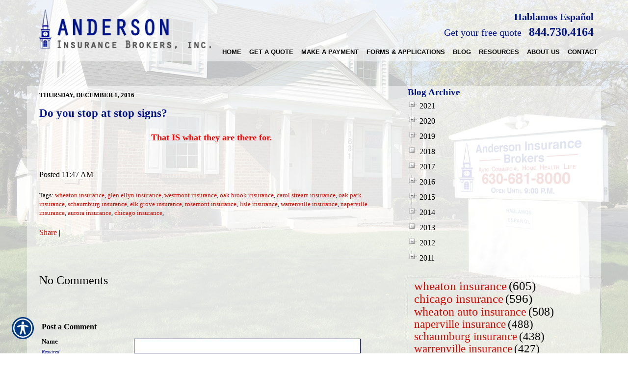

--- FILE ---
content_type: text/html; charset=utf-8
request_url: https://www.gethomebusinessinsurance.com/blog/do-you-stop-at-stop-signs.aspx
body_size: 17347
content:

<!DOCTYPE html>
<html lang="en">
<head id="html_header"><title>
	Do you stop at stop signs? - Anderson Insurance
</title><meta http-equiv="Content-Type" content="text/html; charset=utf-8" /><meta id="iwb_keywords" name="keywords" content="wheaton insurance, glen ellyn insurance, westmont insurance, oak brook insurance, carol stream insurance, oak park insurance, schaumburg insurance, elk grove insurance, rosemont insurance, lisle insurance, warrenville insurance, naperville insurance, aurora insurance, chicago insurance, , blog" /><meta id="iwb_description" name="description" content="That IS what they are there for." /><link type="text/css" rel="stylesheet" href="/style.css" /><link id="default_lang_link" rel="alternate" hreflang="x-default" href="https://www.gethomebusinessinsurance.com/blog/do-you-stop-at-stop-signs.aspx" /><link id="en_lang_link" rel="alternate" hreflang="en-us" href="https://www.gethomebusinessinsurance.com/blog/do-you-stop-at-stop-signs.aspx" /><link id="es_lang_link" rel="alternate" hreflang="es-us" href="https://www.gethomebusinessinsurance.com/blog/do-you-stop-at-stop-signs.aspx" />
    <script src="/scripts/alert.js" defer></script>
    <script src="https://iwb.blob.core.windows.net/assets/ada_shim.js"></script>
    <script src="/scripts/hotspotter.js" defer></script>
    <link type="text/css" rel="stylesheet" href="/style/hotspotter.css" />
  <meta property="og:image:width" content="500" />
<meta property="og:image:height" content="333" />
<style type="text/css">#cph_main_tblPager TD { padding: 5px; } #cph_main_tbl_commentSubmission TD { padding: 5px; }</style>
  <style>
    .primaryTextCell{

    }
  </style>
<script type="text/javascript" src="https://s7.addthis.com/js/300/addthis_widget.js#pubid=itc"></script>

    <style>
        .plyr__video-wrapper {
            position: relative;
            padding-bottom: 56.25%; /* 16:9 */
            padding-top: 25px;
            height: 0;
        }

            .plyr__video-wrapper video {
                position: absolute;
                top: 0;
                left: 0;
                width: 100%;
                height: 100%;
            }
    </style>

    <link href="/scripts/fancyboxnew/jquery.fancybox.min.css" rel="stylesheet" />
    <script src="https://www.google.com/recaptcha/api.js?onload=onloadCallback&render=explicit"
        async defer>
    </script>
    <script type="text/javascript">
        var onloadCallback = function () {
            try {
                var widget = grecaptcha.render('captchaDiv', {
                    'sitekey': '6LfrNuwUAAAAAGkUyHVtzgcUVudoQPtnEIfpVJB0'
                });
                grecaptcha.reset();
            } catch (e) {
            }
        };

    </script>
<meta property="og:type" content="article" /><meta property="og:title" content="Do you stop at stop signs?" /><meta property="og:url" content="https://www.gethomebusinessinsurance.com/blog/default.aspx?entry=18556DDC-109E-4DAA-9227-C39DD42856E8&amp;~rule~=21743686" /><meta property="og:description" content="That IS what they are there for. " /><meta name="twitter:card" content="summary_large_image" /><meta name="twitter:title" content="Do you stop at stop signs?" /><meta name="twitter:description" content="That IS what they are there for. " /><link id="lnkCanonical" rel="canonical" href="https://www.gethomebusinessinsurance.com/blog/do-you-stop-at-stop-signs.aspx" /><!-- M-V-IWB-WP-01:IWB:3.1.8626.40989 [HTML5] -->
<link href="/blog/rss/" rel="alternate" type="application/rss+xml" title="Anderson Insurance RSS Feed" /><link href="/blog/atom/" rel="alternate" type="application/atom+xml" title="Anderson Insurance ATOM Feed" /><link href="/img/~www.andersoninsurancebrokers.com/favicon.ico" rel="shortcut icon" /><script type="text/javascript" src="https://www.googletagmanager.com/gtag/js?id=UA-743349-4" async=""></script><script type="text/javascript">
<!-- Global site tag (gtag.js) - Google Analytics -->
window.dataLayer = window.dataLayer || [];
function gtag(){dataLayer.push(arguments);}
gtag('js', new Date());
gtag('config', 'UA-743349-4');
gtag('config', 'UA-20812314-1');

<!-- End Google Analytics -->

WebFontConfig = {
	google: { families: [ 'Love Ya Like A Sister::latin','Autour One::latin','Cherry Swash::latin','Bree Serif::latin','Fresca::latin','Battambang::latin','Actor::latin','Lobster::latin','Quintessential::latin','Lemon::latin','Oleo Script::latin','Noto Serif::latin','Paprika::latin','Hind::latin','Montserrat::latin','Oswald::latin' ] }
};

(function() {
	var wf = document.createElement('script'); wf.type = 'text/javascript'; wf.async = 'true';
	wf.src = ('https:' == document.location.protocol ? 'https' : 'http') + '://ajax.googleapis.com/ajax/libs/webfont/1/webfont.js';
	var s = document.getElementsByTagName('script')[0]; s.parentNode.insertBefore(wf, s);
})();

</script><meta name="viewport" content="width=device-width, initial-scale=1" />
<!-- HTML5 shim and Respond.js for IE8 support of HTML5 elements and media queries -->
<!--[if lt IE 9]>
<script src="https://oss.maxcdn.com/html5shiv/3.7.2/html5shiv.min.js"></script>
<script src="https://oss.maxcdn.com/respond/1.4.2/respond.min.js"></script>
<![endif]--> <script src="https://iwb.blob.core.windows.net/assets/ada/ada_panel.js" defer></script><link href="/Telerik.Web.UI.WebResource.axd?d=F9ABJNId_aFsfnFV7tCeyKsS-pC_oPaTtaHns0hdxwUo7JETPVrOnos2PVSaDTfSTxiEY2AdD70bxs1TDZTbN2nxNtOCM5hW21DmIzkHBlMtxpbZAFK6dJlawXFF_oQ9B9_JQw2&amp;t=638966899882049073&amp;compress=1&amp;_TSM_CombinedScripts_=%3b%3bTelerik.Web.UI%2c+Version%3d2018.3.910.40%2c+Culture%3dneutral%2c+PublicKeyToken%3d121fae78165ba3d4%3aen-US%3adf8a796a-503f-421d-9d40-9475fc76f21f%3aed2942d4%3a1f65231b%3a7f7626a2%3a8e243f83" type="text/css" rel="stylesheet" /></head>
<body id="ctl00_html_body" class="pageBody blogBody">
    
    <form method="post" action="/blog/do-you-stop-at-stop-signs.aspx" id="form1">
<div class="aspNetHidden">
<input type="hidden" name="rsm_Master_TSM" id="rsm_Master_TSM" value="" />
<input type="hidden" name="rssm_Master_TSSM" id="rssm_Master_TSSM" value="" />
<input type="hidden" name="__VIEWSTATE" id="__VIEWSTATE" value="/[base64]/[base64]/x/cI8qhGuIJQAR" />
</div>


<script src="/Telerik.Web.UI.WebResource.axd?_TSM_HiddenField_=rsm_Master_TSM&amp;compress=1&amp;_TSM_CombinedScripts_=%3b%3bSystem.Web.Extensions%2c+Version%3d4.0.0.0%2c+Culture%3dneutral%2c+PublicKeyToken%3d31bf3856ad364e35%3aen-US%3a7d46415a-5791-43c2-adc2-895da81fe97c%3aea597d4b%3bTelerik.Web.UI%3aen-US%3adf8a796a-503f-421d-9d40-9475fc76f21f%3a16e4e7cd%3af7645509%3a22a6274a%3a24ee1bba%3a33715776%3ae330518b%3a2003d0b8%3ac128760b%3a88144a7a%3a1e771326%3ac8618e41%3a1a73651d%3a333f8d94%3af46195d3%3ae524c98b%3a15313ccf" type="text/javascript"></script>
<script src="/ScriptResource.axd?d=[base64]" type="text/javascript"></script>
        

        
        <div id="master_div" itemscope itemtype="http://schema.org/WebPage">
            <meta itemprop="author" content="" itemscope itemtype="http://schema.org/InsuranceAgency" itemref="siteOrganization" />
            <table id="headerTable" class="headerTableStyle" role="presentation">
                <tr>
                    <td class="headerTextCell">
                        <script>
$(window).bind("load", function() {
	sizePreheader();
	sizeFooter();
});
$(window).resize(sizePreheader);
$(window).resize(sizeFooter);
function sizePreheader() {
	$("#preheaderClear").height($("#preheader").height());
}
function sizeFooter() {
	$("#bodyTable").css('margin-bottom', $("#footerTable").height()+50+'px');
}
</script>
<div id="hamburgerMenu">
	<div class="blackBar">
		<a class="hamburger">&#9776;</a>
		<a class="cross">&#735;</a>
	</div>
	<div class="mobileMenu">
	</div>
</div>
<div id="preheader">
	<div class="container">
	<div class="row">
		<div id="preheader1" class="col-xs-12 col-sm-5 col-md-7 col-lg-8">
			<span>Hablamos Español</span>
			<a href="/get_a_quote/" class="cta">Get your free quote</a>
			<a class="call" href="tel:8447304164"><font size="5">844.730.4164</font></a>
		</div>
		<div id="preheader2" class="col-xs-12 col-sm-7 col-md-5 col-lg-4">
			<a href="/default.aspx"><img id="logo" alt="Logo" src="/img/~www.andersoninsurancebrokers.com/assets/logo.png"></a>
		</div>		
	</div>
	</div>
</div>
<div id="preheaderClear"></div>
<div class="overlay"></div>
                        <div tabindex="0" id="ctl00_rm_upper" class="RadMenu RadMenu_IWB">
	<!-- 2018.3.910.40 --><ul class="rmRootGroup rmShadows rmHorizontal">
		<li class="rmItem rmFirst"><a class="rmLink rmRootLink" target="_top" href="/default.aspx"><span class="rmText">Home</span></a></li><li class="rmItem rmSeparator"><span class="rmText"></span></li><li class="rmItem "><a class="rmLink rmRootLink" href="#"><span class="rmText">Get A Quote</span></a><div class="rmSlide">
			<ul class="rmVertical rmGroup rmLevel1">
				<li class="rmItem rmFirst"><a class="rmLink" target="_top" href="/automobile/car_insurance_quote.aspx"><span class="rmText">Automobile</span></a></li><li class="rmItem "><a class="rmLink" target="_top" href="/business/commercial_auto_quote.aspx"><span class="rmText">Business &amp; Commercial</span></a></li><li class="rmItem "><a class="rmLink" target="_top" href="/health/insurance_quote.aspx"><span class="rmText">Health</span></a></li><li class="rmItem rmLast"><a class="rmLink" target="_top" href="/homeowners/insurance_quote.aspx"><span class="rmText">Homeowners</span></a></li>
			</ul>
		</div></li><li class="rmItem rmSeparator"><span class="rmText"></span></li><li class="rmItem "><a class="rmLink rmRootLink" target="_blank" href="https://www.gomarathon.biz/?_payto_=aibbillpay"><span class="rmText">Make A Payment</span></a></li><li class="rmItem rmSeparator"><span class="rmText"></span></li><li class="rmItem "><a class="rmLink rmRootLink" target="_top" href="/category.aspx?id=MISC1"><span class="rmText">Forms &amp; Applications</span></a></li><li class="rmItem rmSeparator"><span class="rmText"></span></li><li class="rmItem "><a class="rmLink rmRootLink" target="_top" href="/blog.aspx"><span class="rmText">Blog</span></a></li><li class="rmItem rmSeparator"><span class="rmText"></span></li><li class="rmItem "><a class="rmLink rmRootLink" href="#"><span class="rmText">Resources</span></a><div class="rmSlide">
			<ul class="rmVertical rmGroup rmLevel1">
				<li class="rmItem rmFirst"><a class="rmLink" target="_top" href="/refer.aspx"><span class="rmText">Refer a Friend</span></a></li><li class="rmItem "><a class="rmLink" target="_top" href="http://www.andersoninsurancebrokers.com/calculators.aspx"><span class="rmText">Calculators</span></a></li><li class="rmItem "><a class="rmLink" target="_top" href="/glossary.aspx"><span class="rmText">Insurance Glossary</span></a></li><li class="rmItem rmLast"><a class="rmLink" target="_top" href="/faq.aspx"><span class="rmText">FAQ</span></a></li>
			</ul>
		</div></li><li class="rmItem rmSeparator"><span class="rmText"></span></li><li class="rmItem "><a class="rmLink rmRootLink" href="#"><span class="rmText">About Us</span></a><div class="rmSlide">
			<ul class="rmVertical rmGroup rmLevel1">
				<li class="rmItem rmFirst"><a class="rmLink" target="_top" href="/about.aspx"><span class="rmText">About Us</span></a></li><li class="rmItem "><a class="rmLink" target="_top" href="/locations.aspx"><span class="rmText">Our Locations</span></a></li><li class="rmItem "><a class="rmLink" target="_top" href="http://www.andersoninsurancebrokers.com/companies/default.aspx"><span class="rmText">Our Companies</span></a></li><li class="rmItem "><a class="rmLink" target="_top" href="/employees.aspx"><span class="rmText">Employee Directory</span></a></li><li class="rmItem "><a class="rmLink" target="_top" href="/privacy.aspx"><span class="rmText">Privacy Policy</span></a></li><li class="rmItem rmLast"><a class="rmLink" target="_top" href="/testimonials.aspx"><span class="rmText">Customer Testimonials</span></a></li>
			</ul>
		</div></li><li class="rmItem rmSeparator"><span class="rmText"></span></li><li class="rmItem rmLast"><a class="rmLink rmRootLink" href="#"><span class="rmText">Contact</span></a><div class="rmSlide">
			<ul class="rmVertical rmGroup rmLevel1">
				<li class="rmItem rmFirst"><a class="rmLink" target="_top" href="/contact.aspx"><span class="rmText">Contact Us</span></a></li><li class="rmItem rmLast"><a class="rmLink" target="_top" href="/newsletter.aspx"><span class="rmText">Join Our Newsletter</span></a></li>
			</ul>
		</div></li>
	</ul><input id="ctl00_rm_upper_ClientState" name="ctl00_rm_upper_ClientState" type="hidden" />
</div>
                        <script>
$(window).bind("load", function() {
	detectPageback();
});
</script>

                        
                        <script type="text/javascript">try { $('#ctl00_rm_upper').children('ul').css('padding-left', Math.floor(($('#ctl00_rm_upper').width() - $('#ctl00_rm_upper').children('ul').width()) / 2) + 'px'); } catch(err) { }</script>
                        
                    </td>
                </tr>
            </table>
            <div id="breadcrumb" itemprop="breadcrumb" class="breadcrumb">
	<a rel="home" href="/">Home</a><span class="bcSeparator"> > </span><a href="/blog/">Blog</a><span class="bcSeparator"> > </span><span id="lblBCPage">Do you stop at stop signs?</span>
</div>
            <table id="bodyTable" class="primaryTable" role="presentation">
                <tr>
                    
                    <td id="ctl00_tdBodyCenter" class="dummyptc">
                        
<div id="cph_main_blogContainer" itemscope itemtype="http://schema.org/BlogPosting">
    <meta itemprop="publisher" itemscope itemtype="http://schema.org/InsuranceAgency" itemref="siteOrganization" />
    
   
    <table style="width: 100%;"  role="presentation">
        <tr>
            <td style="width: 65%; vertical-align: top; padding-top: 10px;" class="primaryTextCell">
                <div id="cph_main_pnl_BlogEntries">
	
                <div class="blogEntryPanel">
		<span class="formFieldText" itemprop="datePublished" datetime="2016-12-01T17:47:39Z" style="display:block;padding:0px;">THURSDAY, DECEMBER 1, 2016</span><h1 itemprop="headline" class="title" style="padding-bottom: 10px;"><a itemprop="url" style="font-size: 125%;" href="/blog/do-you-stop-at-stop-signs.aspx" class="title">Do you stop at stop signs?</a></h1><div class="plainText" style="padding:10px 10px 20px 0px;">
			<span itemprop="articleBody"><p style="text-align: center;"><span style="font-family: MS Sans Serif; color: #ff0000;"><strong><span style="font-size: 18px;"><span style="font-family: Georgia;">That IS what they are there for. </span><br />
</span><br />
</strong></span></p></span>
		</div><meta itemprop="discussionUrl" content="https://www.gethomebusinessinsurance.com/blog/do-you-stop-at-stop-signs.aspx#comments" /><div style="padding:0px 10px 20px 0px;">
			Posted 11:47 AM<br /><br /><div style="font-size: small;display: block;">Tags: <span itemprop="keywords"><a href="/blog/tag/wheaton%20insurance/" style="font-size: small;">wheaton insurance</a>, <a href="/blog/tag/glen%20ellyn%20insurance/" style="font-size: small;">glen ellyn insurance</a>, <a href="/blog/tag/westmont%20insurance/" style="font-size: small;">westmont insurance</a>, <a href="/blog/tag/oak%20brook%20insurance/" style="font-size: small;">oak brook insurance</a>, <a href="/blog/tag/carol%20stream%20insurance/" style="font-size: small;">carol stream insurance</a>, <a href="/blog/tag/oak%20park%20insurance/" style="font-size: small;">oak park insurance</a>, <a href="/blog/tag/schaumburg%20insurance/" style="font-size: small;">schaumburg insurance</a>, <a href="/blog/tag/elk%20grove%20insurance/" style="font-size: small;">elk grove insurance</a>, <a href="/blog/tag/rosemont%20insurance/" style="font-size: small;">rosemont insurance</a>, <a href="/blog/tag/lisle%20insurance/" style="font-size: small;">lisle insurance</a>, <a href="/blog/tag/warrenville%20insurance/" style="font-size: small;">warrenville insurance</a>, <a href="/blog/tag/naperville%20insurance/" style="font-size: small;">naperville insurance</a>, <a href="/blog/tag/aurora%20insurance/" style="font-size: small;">aurora insurance</a>, <a href="/blog/tag/chicago%20insurance/" style="font-size: small;">chicago insurance</a>, <a href="/blog/tag//" style="font-size: small;"></a></span></div>
		</div><div class="addthis_toolbox addthis_default_style ">
<a href="http://www.addthis.com/bookmark.php?v=300&amp;pubid=itc" class="addthis_button_compact">Share</a>
<span class="addthis_separator">|</span>
<a class="addthis_button_facebook"></a>
<a class="addthis_button_twitter"></a>
<a class="addthis_button_linkedin"></a>
<a class="addthis_button_stumbleupon"></a>
<a class="addthis_button_reddit"></a>
<a class="addthis_button_google_plusone"></a>
</div><br /><hr />
	</div>
</div>
                
                <div id="cph_main_pnl_Comments">
	
                    <h2 style="text-align: left; padding-top: 10px;">
                        <span id="cph_main_lbl_CommentTitle" itemprop="interactionCount">No Comments</span>
                    </h2>
                    <div id="cph_main_pnl_CommentsEntries" style="padding:10px 15px;">

	</div>
                    <hr id="comments" />
                    <table id="cph_main_tbl_commentSubmission" style="width: 100%;" role="presentation">
		<tr>
			<td colspan="2"><div class="subtitle">Post a Comment</div></td>
		</tr>
		<tr>
			<td><div class="formFieldText"><label for="cph_main_txt_Name">Name</label></div>
                                <div class="formFieldRequiredTag">Required</div>
                                
                            </td>
			<td><input name="ctl00$cph_main$txt_Name" type="text" maxlength="100" id="cph_main_txt_Name" style="width:90%;" /></td>
		</tr>
		<tr>
			<td><div class="formFieldText"><label for="cph_main_txt_Email">E-Mail</label></div><div class="formFieldRequiredTag">
                                Required (Not Displayed)</div>
                            
                            
		                    </td>
			<td><input name="ctl00$cph_main$txt_Email" type="text" maxlength="250" id="cph_main_txt_Email" style="width:90%;" /></td>
		</tr>
		<tr>
			<td style="vertical-align: top;"><div class="formFieldText"><label for="cph_main_txt_comment">Comment</label></div><div class="formFieldRequiredTag">
                                Required</div>
                                
                            </td>
			<td><textarea name="ctl00$cph_main$txt_comment" rows="2" cols="20" id="cph_main_txt_comment" style="height:75px;width:90%;">
</textarea><br /><div style="font-size:x-small;"><br />All comments are moderated and stripped of HTML.</div></td>
		</tr>
		<tr>
			<td style="vertical-align: top;">
                                
                            </td>
			<td>
                                <div id="captchaDiv"></div>
                                <br />
                                
                            </td>
		</tr>
		<tr>
			<td></td>
			<td>
                                <input type="submit" name="ctl00$cph_main$btn_Submit" value="Post Comment" onclick="javascript:WebForm_DoPostBackWithOptions(new WebForm_PostBackOptions(&quot;ctl00$cph_main$btn_Submit&quot;, &quot;&quot;, true, &quot;&quot;, &quot;&quot;, false, false))" id="cph_main_btn_Submit" />
                            </td>
		</tr>
	</table>
	
                
</div>
                <div id="cph_main_pnlBlogDisclaimer" style="font-size: 0.9em; padding-top: 15px;">
	
                    <b>NOTICE:</b> This blog and website are made available by the publisher for educational and informational purposes only. 
                    It is not be used as a substitute for competent insurance, legal, or tax advice from a licensed professional 
                    in your state. By using this blog site you understand that there is no broker client relationship between 
                    you and the blog and website publisher. 
                
</div>
              
            </td>
            <td id="cph_main_td_archive_area" style="width: 35%; vertical-align: top; padding-left: 15px;"><div class="title">
                Blog Archive</div>
                <div id="ctl00_cph_main_rtv_archive" class="RadTreeView RadTreeView_Default" style="white-space:normal">
	<ul class="rtUL rtLines">
		<li class="rtLI rtFirst"><div class="rtTop">
			<span class="rtSp"></span><span class="rtPlus"></span><span class="rtIn">2021</span>
		</div></li><li class="rtLI"><div class="rtMid">
			<span class="rtSp"></span><span class="rtPlus"></span><span class="rtIn">2020</span>
		</div></li><li class="rtLI"><div class="rtMid">
			<span class="rtSp"></span><span class="rtPlus"></span><span class="rtIn">2019</span>
		</div></li><li class="rtLI"><div class="rtMid">
			<span class="rtSp"></span><span class="rtPlus"></span><span class="rtIn">2018</span>
		</div></li><li class="rtLI"><div class="rtMid">
			<span class="rtSp"></span><span class="rtPlus"></span><span class="rtIn">2017</span>
		</div></li><li class="rtLI"><div class="rtMid">
			<span class="rtSp"></span><span class="rtPlus"></span><span class="rtIn">2016</span>
		</div></li><li class="rtLI"><div class="rtMid">
			<span class="rtSp"></span><span class="rtPlus"></span><span class="rtIn">2015</span>
		</div></li><li class="rtLI"><div class="rtMid">
			<span class="rtSp"></span><span class="rtPlus"></span><span class="rtIn">2014</span>
		</div></li><li class="rtLI"><div class="rtMid">
			<span class="rtSp"></span><span class="rtPlus"></span><span class="rtIn">2013</span>
		</div></li><li class="rtLI"><div class="rtMid">
			<span class="rtSp"></span><span class="rtPlus"></span><span class="rtIn">2012</span>
		</div></li><li class="rtLI rtLast"><div class="rtBot">
			<span class="rtSp"></span><span class="rtPlus"></span><span class="rtIn">2011</span>
		</div></li>
	</ul><input id="ctl00_cph_main_rtv_archive_ClientState" name="ctl00_cph_main_rtv_archive_ClientState" type="hidden" />
</div><br />
                <div id="ctl00_cph_main_rtc_Blog" class="RadTagCloud RadTagCloud_IWB rtcClassic">
	<ul class="rtcTagList">
		<li class="rtcTagItem" id="ctl00_cph_main_rtc_Blog_0_605"><a href="/blog/tag/wheaton%20insurance/" rel="tag" title="wheaton insurance" style="font-size:25px;">wheaton insurance</a><span style="font-size:25px;">(605)</span></li><li class="rtcTagItem" id="ctl00_cph_main_rtc_Blog_1_596"><a href="/blog/tag/chicago%20insurance/" rel="tag" title="chicago insurance" style="font-size:25px;">chicago insurance</a><span style="font-size:25px;">(596)</span></li><li class="rtcTagItem" id="ctl00_cph_main_rtc_Blog_2_508"><a href="/blog/tag/wheaton%20auto%20insurance/" rel="tag" title="wheaton auto insurance" style="font-size:24px;">wheaton auto insurance</a><span style="font-size:24px;">(508)</span></li><li class="rtcTagItem" id="ctl00_cph_main_rtc_Blog_3_488"><a href="/blog/tag/naperville%20insurance/" rel="tag" title="naperville insurance" style="font-size:23px;">naperville insurance</a><span style="font-size:23px;">(488)</span></li><li class="rtcTagItem" id="ctl00_cph_main_rtc_Blog_4_438"><a href="/blog/tag/schaumburg%20insurance/" rel="tag" title="schaumburg insurance" style="font-size:23px;">schaumburg insurance</a><span style="font-size:23px;">(438)</span></li><li class="rtcTagItem" id="ctl00_cph_main_rtc_Blog_5_427"><a href="/blog/tag/warrenville%20insurance/" rel="tag" title="warrenville insurance" style="font-size:23px;">warrenville insurance</a><span style="font-size:23px;">(427)</span></li><li class="rtcTagItem" id="ctl00_cph_main_rtc_Blog_6_407"><a href="/blog/tag/oak%20brook%20insurance/" rel="tag" title="oak brook insurance" style="font-size:22px;">oak brook insurance</a><span style="font-size:22px;">(407)</span></li><li class="rtcTagItem" id="ctl00_cph_main_rtc_Blog_7_394"><a href="/blog/tag/aurora%20insurance/" rel="tag" title="aurora insurance" style="font-size:22px;">aurora insurance</a><span style="font-size:22px;">(394)</span></li><li class="rtcTagItem" id="ctl00_cph_main_rtc_Blog_8_330"><a href="/blog/tag/joliet%20insurance/" rel="tag" title="joliet insurance" style="font-size:21px;">joliet insurance</a><span style="font-size:21px;">(330)</span></li><li class="rtcTagItem" id="ctl00_cph_main_rtc_Blog_9_293"><a href="/blog/tag/chicago%20auto%20insurance/" rel="tag" title="chicago auto insurance" style="font-size:20px;">chicago auto insurance</a><span style="font-size:20px;">(293)</span></li><li class="rtcTagItem" id="ctl00_cph_main_rtc_Blog_10_290"><a href="/blog/tag/carol%20stream%20auto%20insurance/" rel="tag" title="carol stream auto insurance" style="font-size:20px;">carol stream auto insurance</a><span style="font-size:20px;">(290)</span></li><li class="rtcTagItem" id="ctl00_cph_main_rtc_Blog_11_283"><a href="/blog/tag/glen%20ellyn%20insurance/" rel="tag" title="glen ellyn insurance" style="font-size:20px;">glen ellyn insurance</a><span style="font-size:20px;">(283)</span></li><li class="rtcTagItem" id="ctl00_cph_main_rtc_Blog_12_253"><a href="/blog/tag/glen%20ellyn%20auto%20insurance/" rel="tag" title="glen ellyn auto insurance" style="font-size:19px;">glen ellyn auto insurance</a><span style="font-size:19px;">(253)</span></li><li class="rtcTagItem" id="ctl00_cph_main_rtc_Blog_13_248"><a href="/blog/tag/naperville%20auto%20insurance/" rel="tag" title="naperville auto insurance" style="font-size:19px;">naperville auto insurance</a><span style="font-size:19px;">(248)</span></li><li class="rtcTagItem" id="ctl00_cph_main_rtc_Blog_14_229"><a href="/blog/tag/warrenville%20auto%20insurance/" rel="tag" title="warrenville auto insurance" style="font-size:18px;">warrenville auto insurance</a><span style="font-size:18px;">(229)</span></li><li class="rtcTagItem" id="ctl00_cph_main_rtc_Blog_15_217"><a href="/blog/tag/carol%20stream%20insurance/" rel="tag" title="carol stream insurance" style="font-size:18px;">carol stream insurance</a><span style="font-size:18px;">(217)</span></li><li class="rtcTagItem" id="ctl00_cph_main_rtc_Blog_16_209"><a href="/blog/tag/aurora%20auto%20insurance/" rel="tag" title="aurora auto insurance" style="font-size:17px;">aurora auto insurance</a><span style="font-size:17px;">(209)</span></li><li class="rtcTagItem" id="ctl00_cph_main_rtc_Blog_17_200"><a href="/blog/tag/elmhurst%20insurance/" rel="tag" title="elmhurst insurance" style="font-size:17px;">elmhurst insurance</a><span style="font-size:17px;">(200)</span></li><li class="rtcTagItem" id="ctl00_cph_main_rtc_Blog_18_198"><a href="/blog/tag/waukegan%20insurance/" rel="tag" title="waukegan insurance" style="font-size:17px;">waukegan insurance</a><span style="font-size:17px;">(198)</span></li><li class="rtcTagItem" id="ctl00_cph_main_rtc_Blog_19_193"><a href="/blog/tag/lisle%20insurance/" rel="tag" title="lisle insurance" style="font-size:17px;">lisle insurance</a><span style="font-size:17px;">(193)</span></li><li class="rtcTagItem" id="ctl00_cph_main_rtc_Blog_20_188"><a href="/blog/tag/glendale%20heights%20insurance/" rel="tag" title="glendale heights insurance" style="font-size:17px;">glendale heights insurance</a><span style="font-size:17px;">(188)</span></li><li class="rtcTagItem" id="ctl00_cph_main_rtc_Blog_21_172"><a href="/blog/tag/evanston%20insurance/" rel="tag" title="evanston insurance" style="font-size:16px;">evanston insurance</a><span style="font-size:16px;">(172)</span></li><li class="rtcTagItem" id="ctl00_cph_main_rtc_Blog_22_172"><a href="/blog/tag/schaumburg%20auto%20insurance/" rel="tag" title="schaumburg auto insurance" style="font-size:16px;">schaumburg auto insurance</a><span style="font-size:16px;">(172)</span></li><li class="rtcTagItem" id="ctl00_cph_main_rtc_Blog_23_166"><a href="/blog/tag/bartlett%20insurance/" rel="tag" title="bartlett insurance" style="font-size:16px;">bartlett insurance</a><span style="font-size:16px;">(166)</span></li><li class="rtcTagItem" id="ctl00_cph_main_rtc_Blog_24_163"><a href="/blog/tag/west%20chicago%20insurance/" rel="tag" title="west chicago insurance" style="font-size:16px;">west chicago insurance</a><span style="font-size:16px;">(163)</span></li><li class="rtcTagItem" id="ctl00_cph_main_rtc_Blog_25_154"><a href="/blog/tag/oak%20brook%20auto%20insurance/" rel="tag" title="oak brook auto insurance" style="font-size:15px;">oak brook auto insurance</a><span style="font-size:15px;">(154)</span></li><li class="rtcTagItem" id="ctl00_cph_main_rtc_Blog_26_144"><a href="/blog/tag/westmont%20auto%20insurance/" rel="tag" title="westmont auto insurance" style="font-size:15px;">westmont auto insurance</a><span style="font-size:15px;">(144)</span></li><li class="rtcTagItem" id="ctl00_cph_main_rtc_Blog_27_143"><a href="/blog/tag/lombard%20insurance/" rel="tag" title="lombard insurance" style="font-size:15px;">lombard insurance</a><span style="font-size:15px;">(143)</span></li><li class="rtcTagItem" id="ctl00_cph_main_rtc_Blog_28_143"><a href="/blog/tag/joliet%20auto%20insurance/" rel="tag" title="joliet auto insurance" style="font-size:15px;">joliet auto insurance</a><span style="font-size:15px;">(143)</span></li><li class="rtcTagItem" id="ctl00_cph_main_rtc_Blog_29_142"><a href="/blog/tag/elk%20grove%20insurance/" rel="tag" title="elk grove insurance" style="font-size:15px;">elk grove insurance</a><span style="font-size:15px;">(142)</span></li><li class="rtcTagItem" id="ctl00_cph_main_rtc_Blog_30_140"><a href="/blog/tag/villa%20park%20insurance/" rel="tag" title="villa park insurance" style="font-size:15px;">villa park insurance</a><span style="font-size:15px;">(140)</span></li><li class="rtcTagItem" id="ctl00_cph_main_rtc_Blog_31_139"><a href="/blog/tag/westmont%20insurance/" rel="tag" title="westmont insurance" style="font-size:15px;">westmont insurance</a><span style="font-size:15px;">(139)</span></li><li class="rtcTagItem" id="ctl00_cph_main_rtc_Blog_32_138"><a href="/blog/tag/downers%20grove%20insurance/" rel="tag" title="downers grove insurance" style="font-size:14px;">downers grove insurance</a><span style="font-size:14px;">(138)</span></li><li class="rtcTagItem" id="ctl00_cph_main_rtc_Blog_33_135"><a href="/blog/tag/orland%20park%20insurance/" rel="tag" title="orland park insurance" style="font-size:14px;">orland park insurance</a><span style="font-size:14px;">(135)</span></li><li class="rtcTagItem" id="ctl00_cph_main_rtc_Blog_34_134"><a href="/blog/tag/wheaton%20business%20insurance/" rel="tag" title="wheaton business insurance" style="font-size:14px;">wheaton business insurance</a><span style="font-size:14px;">(134)</span></li><li class="rtcTagItem" id="ctl00_cph_main_rtc_Blog_35_132"><a href="/blog/tag/glendale%20heights%20auto%20insurance/" rel="tag" title="glendale heights auto insurance" style="font-size:14px;">glendale heights auto insurance</a><span style="font-size:14px;">(132)</span></li><li class="rtcTagItem" id="ctl00_cph_main_rtc_Blog_36_127"><a href="/blog/tag/rosemont%20insurance/" rel="tag" title="rosemont insurance" style="font-size:14px;">rosemont insurance</a><span style="font-size:14px;">(127)</span></li><li class="rtcTagItem" id="ctl00_cph_main_rtc_Blog_37_122"><a href="/blog/tag/montgomery%20insurance/" rel="tag" title="montgomery insurance" style="font-size:14px;">montgomery insurance</a><span style="font-size:14px;">(122)</span></li><li class="rtcTagItem" id="ctl00_cph_main_rtc_Blog_38_119"><a href="/blog/tag/auto%20insurance/" rel="tag" title="auto insurance" style="font-size:13px;">auto insurance</a><span style="font-size:13px;">(119)</span></li><li class="rtcTagItem" id="ctl00_cph_main_rtc_Blog_39_115"><a href="/blog/tag/west%20chicago%20auto%20insurance/" rel="tag" title="west chicago auto insurance" style="font-size:13px;">west chicago auto insurance</a><span style="font-size:13px;">(115)</span></li><li class="rtcTagItem" id="ctl00_cph_main_rtc_Blog_40_113"><a href="/blog/tag/bloomingdale%20auto%20insurance/" rel="tag" title="bloomingdale auto insurance" style="font-size:13px;">bloomingdale auto insurance</a><span style="font-size:13px;">(113)</span></li><li class="rtcTagItem" id="ctl00_cph_main_rtc_Blog_41_107"><a href="/blog/tag/bolingbrook%20insurance/" rel="tag" title="bolingbrook insurance" style="font-size:13px;">bolingbrook insurance</a><span style="font-size:13px;">(107)</span></li><li class="rtcTagItem" id="ctl00_cph_main_rtc_Blog_42_104"><a href="/blog/tag/roselle%20insurance/" rel="tag" title="roselle insurance" style="font-size:12px;">roselle insurance</a><span style="font-size:12px;">(104)</span></li><li class="rtcTagItem" id="ctl00_cph_main_rtc_Blog_43_100"><a href="/blog/tag/lombard%20auto%20insurance/" rel="tag" title="lombard auto insurance" style="font-size:12px;">lombard auto insurance</a><span style="font-size:12px;">(100)</span></li><li class="rtcTagItem" id="ctl00_cph_main_rtc_Blog_44_94"><a href="/blog/tag/fox%20valley%20auto%20insurance/" rel="tag" title="fox valley auto insurance" style="font-size:12px;">fox valley auto insurance</a><span style="font-size:12px;">(94)</span></li><li class="rtcTagItem" id="ctl00_cph_main_rtc_Blog_45_94"><a href="/blog/tag/st.%20charles%20auto%20insurance/" rel="tag" title="st. charles auto insurance" style="font-size:12px;">st. charles auto insurance</a><span style="font-size:12px;">(94)</span></li><li class="rtcTagItem" id="ctl00_cph_main_rtc_Blog_46_91"><a href="/blog/tag//" rel="tag" title="" style="font-size:11px;"></a><span style="font-size:11px;">(91)</span></li><li class="rtcTagItem" id="ctl00_cph_main_rtc_Blog_47_90"><a href="/blog/tag/lisle%20auto%20insurance/" rel="tag" title="lisle auto insurance" style="font-size:11px;">lisle auto insurance</a><span style="font-size:11px;">(90)</span></li><li class="rtcTagItem" id="ctl00_cph_main_rtc_Blog_48_81"><a href="/blog/tag/wheaton%20homeowners%20insurance/" rel="tag" title="wheaton homeowners insurance" style="font-size:11px;">wheaton homeowners insurance</a><span style="font-size:11px;">(81)</span></li><li class="rtcTagItem" id="ctl00_cph_main_rtc_Blog_49_74"><a href="/blog/tag/rockford%20insurance/" rel="tag" title="rockford insurance" style="font-size:10px;">rockford insurance</a><span style="font-size:10px;">(74)</span></li>
	</ul><input id="ctl00_cph_main_rtc_Blog_ClientState" name="ctl00_cph_main_rtc_Blog_ClientState" type="hidden" />
</div><br />
                <div style="text-align: center;"><img id="cph_main_imgQRCode" src="https://chart.googleapis.com/chart?cht=qr&amp;chs=125x125&amp;chl=https://www.gethomebusinessinsurance.com/m/blog/do-you-stop-at-stop-signs.aspx&amp;choe=UTF-8&amp;chld=L|4" alt="View Mobile Version" /></div>
            </td>

        </tr>
    </table>
</div>

                    </td>

                    
                </tr>
            </table>
            <table id="footerTable" class="footerTableStyle" role="presentation">
                <tr>
                    <td class="footerTextCell">
                        <div id="rowOne">
	<div class="container">
	<div class="row">
        <a href="https://www.facebook.com/pages/Anderson-Insurance-Brokers-Inc/225707617477633" target="_blank"><img alt="" src="/img/~www.andersoninsurancebrokers.com/assets/fb.png"></a>
        <a href="http://twitter.com/AndersonInsB" target="_blank"><img alt="" src="/img/~www.andersoninsurancebrokers.com/assets/tw.png"></a>
	</div>
	</div>
</div>
<div id="rowTwo">
	<div class="container">
	<div class="row">
		<a href="/locations.aspx">
          1831 E Roosevelt Rd | Wheaton, IL 60187 | Office: 630.681.8000 | Fax: 630.681.0000
        </a>
	</div>
	</div>
</div>
<div id="creditRow">
	<div class="container">
	<div class="row">
		<div class="col-xs-12 col-sm-6 copyright">
			© Copyright. All rights reserved.
		</div>
		<div class="col-xs-12 col-sm-6 powered">
			Powered by <a href="https://www.getitc.com/products/websites/" title="Insurance Website Builder" target="_blank">Insurance Website Builder</a>
		</div>
	</div>
	</div>
</div>
<script src="https://ajax.googleapis.com/ajax/libs/jquery/1.11.2/jquery.min.js"></script>
<script src="/img/resources/responsive.min.js"></script>
<link href="/img/resources/responsive.min.css" rel="stylesheet" />
<script src="/img/~www.andersoninsurancebrokers.com/js/bootstrap.min.js"></script>
                    </td>
                </tr>
            </table>
        </div>
        <div id="siteOrganization" style="display: none;">
            <meta itemprop="name" content="Anderson Insurance" />
            <meta itemprop="url" content="https://www.gethomebusinessinsurance.com/" />
        </div>
    
<div class="aspNetHidden">

	<input type="hidden" name="__VIEWSTATEGENERATOR" id="__VIEWSTATEGENERATOR" value="651BE23F" />
	<input type="hidden" name="__EVENTVALIDATION" id="__EVENTVALIDATION" value="/wEdAAXTEIW92ZpiReBVAV0nJ5iqrswjszs9r0dOk9ESVFsoFcg7+DxHJ8FGmFlHJDQ+lI4NZztX61LsayEfq77CpRWskjAP6qIw4y68XPvYK8Yw0oQz+dlMFmaW9arYyZE/ZZM0QV+6" />
</div>

<script type="text/javascript">
//<![CDATA[
$("#preheader").prepend($("#hamburgerMenu"));
$("#preheader .container .row").append($("#ctl00_rm_upper"));

$(function() {
    var preheader = $("#preheader");
    $(window).scroll(function() {
        var scroll = $(window).scrollTop();

        if (scroll >= 100) {
            preheader.addClass("solidFFF");
        } else {
            preheader.removeClass("solidFFF");
        }
    });
});

$(document).ready(function() { 
	$("img[src*='employee_photo']").removeClass("img-responsive");
	function buildNav() {
		$("#ctl00_rm_upper.RadMenu.RadMenu_IWB ul.rmRootGroup.rmShadows.rmHorizontal li.rmItem a.rmLink.rmRootLink").addClass("dropdown-li");
		$("#ctl00_rm_upper.RadMenu.RadMenu_IWB ul.rmRootGroup.rmShadows.rmHorizontal li.rmItem a.rmLink").each(function() {
			$(this).clone().appendTo('.mobileMenu')
		});
		$('.mobileMenu .dropdown-li').each(function(){ 
			$(this).nextUntil(".dropdown-li").wrapAll('<div class="dropdown-menu" />');
		});
		$(".mobileMenu a.rmLink.rmRootLink.dropdown-li[href*='about']").attr("href", "#");
		$(".mobileMenu a.rmLink.rmRootLink.dropdown-li[href*='contact']").attr("href", "#");
		$( ".dropdown-li" ).click(function() {
			$( ".mobileMenu .dropdown-menu" ).hide();
			$(this).next(".mobileMenu .dropdown-menu").slideToggle( "slow" );
		});
	}
	setTimeout(buildNav, 500)

	$( ".cross" ).hide();
	$( ".mobileMenu" ).hide();
	$( ".hamburger" ).click(function() {
		$( ".mobileMenu" ).slideToggle( "slow", function() {
			$( ".hamburger" ).hide();
			$( ".cross" ).show();
		});
	});

	$( ".cross" ).click(function() {
		$( ".mobileMenu" ).slideToggle( "slow", function() {
			$( ".cross" ).hide();
			$( ".hamburger" ).show();
		});
	});
});

function detectPageback() {
	try {
		switch(window.location.pathname.split("/")[1]) {
			case "bill_pay.aspx":
			$('.pageBody').css("background-image", "url(/img/~www.andersoninsurancebrokers.com/assets/pgbg_2.jpg)");
			break;
			case "get_a_quote":
			$('.pageBody').css("background-image", "url(/img/~www.andersoninsurancebrokers.com/assets/pgbg_3.jpg)");
			break;
			case "business":
			$('.pageBody').css("background-image", "url(/img/~www.andersoninsurancebrokers.com/assets/pgbg_4.jpg)");
			break;
			default:
			$('.pageBody').css("background-image", "url(/img/~www.andersoninsurancebrokers.com/assets/pgbg_1.jpg)");
		}
	}
	catch(err) {
		try { $('.pageBody').css("background-image", "url(/img/~www.andersoninsurancebrokers.com/assets/pgbg_1.jpg)"); } catch(err2) {};
	}
}

window.__TsmHiddenField = $get('rsm_Master_TSM');Telerik.Web.UI.RadTreeView._preInitialize("ctl00_cph_main_rtv_archive","0");;(function() {
                        function loadHandler() {
                            var hf = $get('rssm_Master_TSSM');
                            if (!hf._RSSM_init) { hf._RSSM_init = true; hf.value = ''; }
                            hf.value += ';Telerik.Web.UI, Version=2018.3.910.40, Culture=neutral, PublicKeyToken=121fae78165ba3d4:en-US:df8a796a-503f-421d-9d40-9475fc76f21f:ed2942d4:1f65231b:7f7626a2:8e243f83';
                            Sys.Application.remove_load(loadHandler);
                        };
                        Sys.Application.add_load(loadHandler);
                    })();Sys.Application.add_init(function() {
    $create(Telerik.Web.UI.RadMenu, {"_childListElementCssClass":null,"_skin":"IWB","clientStateFieldID":"ctl00_rm_upper_ClientState","collapseAnimation":"{\"duration\":450}","enableAutoScroll":true,"enableShadows":true,"expandAnimation":"{\"duration\":450}","itemData":[{"navigateUrl":"/default.aspx","target":"_top"},{"isSeparator":true},{"items":[{"navigateUrl":"/automobile/car_insurance_quote.aspx","target":"_top"},{"navigateUrl":"/business/commercial_auto_quote.aspx","target":"_top"},{"navigateUrl":"/health/insurance_quote.aspx","target":"_top"},{"navigateUrl":"/homeowners/insurance_quote.aspx","target":"_top"}]},{"isSeparator":true},{"navigateUrl":"https://www.gomarathon.biz/?_payto_=aibbillpay","target":"_blank"},{"isSeparator":true},{"navigateUrl":"/category.aspx?id=MISC1","target":"_top"},{"isSeparator":true},{"navigateUrl":"/blog.aspx","target":"_top"},{"isSeparator":true},{"items":[{"navigateUrl":"/refer.aspx","target":"_top"},{"navigateUrl":"http://www.andersoninsurancebrokers.com/calculators.aspx","target":"_top"},{"navigateUrl":"/glossary.aspx","target":"_top"},{"navigateUrl":"/faq.aspx","target":"_top"}]},{"isSeparator":true},{"items":[{"navigateUrl":"/about.aspx","target":"_top"},{"navigateUrl":"/locations.aspx","target":"_top"},{"navigateUrl":"http://www.andersoninsurancebrokers.com/companies/default.aspx","target":"_top"},{"navigateUrl":"/employees.aspx","target":"_top"},{"navigateUrl":"/privacy.aspx","target":"_top"},{"navigateUrl":"/testimonials.aspx","target":"_top"}]},{"isSeparator":true},{"items":[{"navigateUrl":"/contact.aspx","target":"_top"},{"navigateUrl":"/newsletter.aspx","target":"_top"}]}]}, null, null, $get("ctl00_rm_upper"));
});
Sys.Application.add_init(function() {
    $create(Telerik.Web.UI.RadTreeView, {"_postBackOnExpand":true,"_postBackReference":"__doPostBack(\u0027ctl00$cph_main$rtv_archive\u0027,\u0027arguments\u0027)","_skin":"Default","_uniqueId":"ctl00$cph_main$rtv_archive","attributes":{},"clientStateFieldID":"ctl00_cph_main_rtv_archive_ClientState","collapseAnimation":"{\"duration\":200}","expandAnimation":"{\"duration\":200}","nodeData":[{"value":"2021-----","expandMode":2},{"value":"2020-----","expandMode":2},{"value":"2019-----","expandMode":2},{"value":"2018-----","expandMode":2},{"value":"2017-----","expandMode":2},{"value":"2016-----","expandMode":2},{"value":"2015-----","expandMode":2},{"value":"2014-----","expandMode":2},{"value":"2013-----","expandMode":2},{"value":"2012-----","expandMode":2},{"value":"2011-----","expandMode":2}]}, null, null, $get("ctl00_cph_main_rtv_archive"));
});
Sys.Application.add_init(function() {
    $create(Telerik.Web.UI.RadTagCloud, {"_accessKey":"","_dataNavigateUrlField":"","_dataTextField":"","_dataToolTipField":"","_dataValueField":"","_dataWeightField":"","_tabIndex":0,"clientStateFieldID":"ctl00_cph_main_rtc_Blog_ClientState","distribution":1,"foreColor":"","maxColor":"","maxFontSize":"25px","maxNumberOfItems":50,"maximalWeight":605,"minColor":"","minFontSize":"10px","minimalWeight":74,"renderItemWeight":true,"sorting":4}, null, null, $get("ctl00_cph_main_rtc_Blog"));
});
//]]>
</script>
</form>
    <script src="/scripts/fancyboxnew/jquery.fancybox.min.js"></script>
    <script>
        function extractHostname(url) {
            var hostname;
            //find & remove protocol (http, ftp, etc.) and get hostname

            if (url.indexOf("://") > -1) {
                hostname = url.split('/')[2];
            }
            else {
                hostname = url.split('/')[0];
            }

            //find & remove port number
            hostname = hostname.split(':')[0];
            //find & remove "?"
            hostname = hostname.split('?')[0];

            return hostname;
        }
        function extractRootDomain(url) {
            var domain = extractHostname(url),
                splitArr = domain.split('.'),
                arrLen = splitArr.length;
            //secure page fix
            if (domain == 'default.aspx' || domain.length < 2) {
                return '';
            }
            //extracting the root domain here
            //if there is a subdomain 
            else if (arrLen > 2) {
                domain = splitArr[arrLen - 2] + '.' + splitArr[arrLen - 1];
                //check to see if it's using a Country Code Top Level Domain (ccTLD) (i.e. ".me.uk")
                if (splitArr[arrLen - 1].length == 2 && splitArr[arrLen - 1].length == 2) {
                    //this is using a ccTLD
                    domain = splitArr[arrLen - 3] + '.' + domain;
                }
            }
            return domain;
        }
        try {
            const players = Plyr.setup('.iwb-player', { invertTime: false, });
            $('.fancyboxpopclass').fancybox();
            $('video').contextmenu(function () {
                return false;
            });
        }
        catch (e) {

        }
        

    </script>
</body>
</html>


--- FILE ---
content_type: text/html; charset=utf-8
request_url: https://www.google.com/recaptcha/api2/anchor?ar=1&k=6LfrNuwUAAAAAGkUyHVtzgcUVudoQPtnEIfpVJB0&co=aHR0cHM6Ly93d3cuZ2V0aG9tZWJ1c2luZXNzaW5zdXJhbmNlLmNvbTo0NDM.&hl=en&v=TkacYOdEJbdB_JjX802TMer9&size=normal&anchor-ms=20000&execute-ms=15000&cb=cdy4xxi34xau
body_size: 46198
content:
<!DOCTYPE HTML><html dir="ltr" lang="en"><head><meta http-equiv="Content-Type" content="text/html; charset=UTF-8">
<meta http-equiv="X-UA-Compatible" content="IE=edge">
<title>reCAPTCHA</title>
<style type="text/css">
/* cyrillic-ext */
@font-face {
  font-family: 'Roboto';
  font-style: normal;
  font-weight: 400;
  src: url(//fonts.gstatic.com/s/roboto/v18/KFOmCnqEu92Fr1Mu72xKKTU1Kvnz.woff2) format('woff2');
  unicode-range: U+0460-052F, U+1C80-1C8A, U+20B4, U+2DE0-2DFF, U+A640-A69F, U+FE2E-FE2F;
}
/* cyrillic */
@font-face {
  font-family: 'Roboto';
  font-style: normal;
  font-weight: 400;
  src: url(//fonts.gstatic.com/s/roboto/v18/KFOmCnqEu92Fr1Mu5mxKKTU1Kvnz.woff2) format('woff2');
  unicode-range: U+0301, U+0400-045F, U+0490-0491, U+04B0-04B1, U+2116;
}
/* greek-ext */
@font-face {
  font-family: 'Roboto';
  font-style: normal;
  font-weight: 400;
  src: url(//fonts.gstatic.com/s/roboto/v18/KFOmCnqEu92Fr1Mu7mxKKTU1Kvnz.woff2) format('woff2');
  unicode-range: U+1F00-1FFF;
}
/* greek */
@font-face {
  font-family: 'Roboto';
  font-style: normal;
  font-weight: 400;
  src: url(//fonts.gstatic.com/s/roboto/v18/KFOmCnqEu92Fr1Mu4WxKKTU1Kvnz.woff2) format('woff2');
  unicode-range: U+0370-0377, U+037A-037F, U+0384-038A, U+038C, U+038E-03A1, U+03A3-03FF;
}
/* vietnamese */
@font-face {
  font-family: 'Roboto';
  font-style: normal;
  font-weight: 400;
  src: url(//fonts.gstatic.com/s/roboto/v18/KFOmCnqEu92Fr1Mu7WxKKTU1Kvnz.woff2) format('woff2');
  unicode-range: U+0102-0103, U+0110-0111, U+0128-0129, U+0168-0169, U+01A0-01A1, U+01AF-01B0, U+0300-0301, U+0303-0304, U+0308-0309, U+0323, U+0329, U+1EA0-1EF9, U+20AB;
}
/* latin-ext */
@font-face {
  font-family: 'Roboto';
  font-style: normal;
  font-weight: 400;
  src: url(//fonts.gstatic.com/s/roboto/v18/KFOmCnqEu92Fr1Mu7GxKKTU1Kvnz.woff2) format('woff2');
  unicode-range: U+0100-02BA, U+02BD-02C5, U+02C7-02CC, U+02CE-02D7, U+02DD-02FF, U+0304, U+0308, U+0329, U+1D00-1DBF, U+1E00-1E9F, U+1EF2-1EFF, U+2020, U+20A0-20AB, U+20AD-20C0, U+2113, U+2C60-2C7F, U+A720-A7FF;
}
/* latin */
@font-face {
  font-family: 'Roboto';
  font-style: normal;
  font-weight: 400;
  src: url(//fonts.gstatic.com/s/roboto/v18/KFOmCnqEu92Fr1Mu4mxKKTU1Kg.woff2) format('woff2');
  unicode-range: U+0000-00FF, U+0131, U+0152-0153, U+02BB-02BC, U+02C6, U+02DA, U+02DC, U+0304, U+0308, U+0329, U+2000-206F, U+20AC, U+2122, U+2191, U+2193, U+2212, U+2215, U+FEFF, U+FFFD;
}
/* cyrillic-ext */
@font-face {
  font-family: 'Roboto';
  font-style: normal;
  font-weight: 500;
  src: url(//fonts.gstatic.com/s/roboto/v18/KFOlCnqEu92Fr1MmEU9fCRc4AMP6lbBP.woff2) format('woff2');
  unicode-range: U+0460-052F, U+1C80-1C8A, U+20B4, U+2DE0-2DFF, U+A640-A69F, U+FE2E-FE2F;
}
/* cyrillic */
@font-face {
  font-family: 'Roboto';
  font-style: normal;
  font-weight: 500;
  src: url(//fonts.gstatic.com/s/roboto/v18/KFOlCnqEu92Fr1MmEU9fABc4AMP6lbBP.woff2) format('woff2');
  unicode-range: U+0301, U+0400-045F, U+0490-0491, U+04B0-04B1, U+2116;
}
/* greek-ext */
@font-face {
  font-family: 'Roboto';
  font-style: normal;
  font-weight: 500;
  src: url(//fonts.gstatic.com/s/roboto/v18/KFOlCnqEu92Fr1MmEU9fCBc4AMP6lbBP.woff2) format('woff2');
  unicode-range: U+1F00-1FFF;
}
/* greek */
@font-face {
  font-family: 'Roboto';
  font-style: normal;
  font-weight: 500;
  src: url(//fonts.gstatic.com/s/roboto/v18/KFOlCnqEu92Fr1MmEU9fBxc4AMP6lbBP.woff2) format('woff2');
  unicode-range: U+0370-0377, U+037A-037F, U+0384-038A, U+038C, U+038E-03A1, U+03A3-03FF;
}
/* vietnamese */
@font-face {
  font-family: 'Roboto';
  font-style: normal;
  font-weight: 500;
  src: url(//fonts.gstatic.com/s/roboto/v18/KFOlCnqEu92Fr1MmEU9fCxc4AMP6lbBP.woff2) format('woff2');
  unicode-range: U+0102-0103, U+0110-0111, U+0128-0129, U+0168-0169, U+01A0-01A1, U+01AF-01B0, U+0300-0301, U+0303-0304, U+0308-0309, U+0323, U+0329, U+1EA0-1EF9, U+20AB;
}
/* latin-ext */
@font-face {
  font-family: 'Roboto';
  font-style: normal;
  font-weight: 500;
  src: url(//fonts.gstatic.com/s/roboto/v18/KFOlCnqEu92Fr1MmEU9fChc4AMP6lbBP.woff2) format('woff2');
  unicode-range: U+0100-02BA, U+02BD-02C5, U+02C7-02CC, U+02CE-02D7, U+02DD-02FF, U+0304, U+0308, U+0329, U+1D00-1DBF, U+1E00-1E9F, U+1EF2-1EFF, U+2020, U+20A0-20AB, U+20AD-20C0, U+2113, U+2C60-2C7F, U+A720-A7FF;
}
/* latin */
@font-face {
  font-family: 'Roboto';
  font-style: normal;
  font-weight: 500;
  src: url(//fonts.gstatic.com/s/roboto/v18/KFOlCnqEu92Fr1MmEU9fBBc4AMP6lQ.woff2) format('woff2');
  unicode-range: U+0000-00FF, U+0131, U+0152-0153, U+02BB-02BC, U+02C6, U+02DA, U+02DC, U+0304, U+0308, U+0329, U+2000-206F, U+20AC, U+2122, U+2191, U+2193, U+2212, U+2215, U+FEFF, U+FFFD;
}
/* cyrillic-ext */
@font-face {
  font-family: 'Roboto';
  font-style: normal;
  font-weight: 900;
  src: url(//fonts.gstatic.com/s/roboto/v18/KFOlCnqEu92Fr1MmYUtfCRc4AMP6lbBP.woff2) format('woff2');
  unicode-range: U+0460-052F, U+1C80-1C8A, U+20B4, U+2DE0-2DFF, U+A640-A69F, U+FE2E-FE2F;
}
/* cyrillic */
@font-face {
  font-family: 'Roboto';
  font-style: normal;
  font-weight: 900;
  src: url(//fonts.gstatic.com/s/roboto/v18/KFOlCnqEu92Fr1MmYUtfABc4AMP6lbBP.woff2) format('woff2');
  unicode-range: U+0301, U+0400-045F, U+0490-0491, U+04B0-04B1, U+2116;
}
/* greek-ext */
@font-face {
  font-family: 'Roboto';
  font-style: normal;
  font-weight: 900;
  src: url(//fonts.gstatic.com/s/roboto/v18/KFOlCnqEu92Fr1MmYUtfCBc4AMP6lbBP.woff2) format('woff2');
  unicode-range: U+1F00-1FFF;
}
/* greek */
@font-face {
  font-family: 'Roboto';
  font-style: normal;
  font-weight: 900;
  src: url(//fonts.gstatic.com/s/roboto/v18/KFOlCnqEu92Fr1MmYUtfBxc4AMP6lbBP.woff2) format('woff2');
  unicode-range: U+0370-0377, U+037A-037F, U+0384-038A, U+038C, U+038E-03A1, U+03A3-03FF;
}
/* vietnamese */
@font-face {
  font-family: 'Roboto';
  font-style: normal;
  font-weight: 900;
  src: url(//fonts.gstatic.com/s/roboto/v18/KFOlCnqEu92Fr1MmYUtfCxc4AMP6lbBP.woff2) format('woff2');
  unicode-range: U+0102-0103, U+0110-0111, U+0128-0129, U+0168-0169, U+01A0-01A1, U+01AF-01B0, U+0300-0301, U+0303-0304, U+0308-0309, U+0323, U+0329, U+1EA0-1EF9, U+20AB;
}
/* latin-ext */
@font-face {
  font-family: 'Roboto';
  font-style: normal;
  font-weight: 900;
  src: url(//fonts.gstatic.com/s/roboto/v18/KFOlCnqEu92Fr1MmYUtfChc4AMP6lbBP.woff2) format('woff2');
  unicode-range: U+0100-02BA, U+02BD-02C5, U+02C7-02CC, U+02CE-02D7, U+02DD-02FF, U+0304, U+0308, U+0329, U+1D00-1DBF, U+1E00-1E9F, U+1EF2-1EFF, U+2020, U+20A0-20AB, U+20AD-20C0, U+2113, U+2C60-2C7F, U+A720-A7FF;
}
/* latin */
@font-face {
  font-family: 'Roboto';
  font-style: normal;
  font-weight: 900;
  src: url(//fonts.gstatic.com/s/roboto/v18/KFOlCnqEu92Fr1MmYUtfBBc4AMP6lQ.woff2) format('woff2');
  unicode-range: U+0000-00FF, U+0131, U+0152-0153, U+02BB-02BC, U+02C6, U+02DA, U+02DC, U+0304, U+0308, U+0329, U+2000-206F, U+20AC, U+2122, U+2191, U+2193, U+2212, U+2215, U+FEFF, U+FFFD;
}

</style>
<link rel="stylesheet" type="text/css" href="https://www.gstatic.com/recaptcha/releases/TkacYOdEJbdB_JjX802TMer9/styles__ltr.css">
<script nonce="Z1JhxnQ5ifPZea19bsRqqg" type="text/javascript">window['__recaptcha_api'] = 'https://www.google.com/recaptcha/api2/';</script>
<script type="text/javascript" src="https://www.gstatic.com/recaptcha/releases/TkacYOdEJbdB_JjX802TMer9/recaptcha__en.js" nonce="Z1JhxnQ5ifPZea19bsRqqg">
      
    </script></head>
<body><div id="rc-anchor-alert" class="rc-anchor-alert"></div>
<input type="hidden" id="recaptcha-token" value="[base64]">
<script type="text/javascript" nonce="Z1JhxnQ5ifPZea19bsRqqg">
      recaptcha.anchor.Main.init("[\x22ainput\x22,[\x22bgdata\x22,\x22\x22,\[base64]/[base64]/[base64]/[base64]/ODU6NzksKFIuUF89RixSKSksUi51KSksUi5TKS5wdXNoKFtQZyx0LFg/[base64]/[base64]/[base64]/[base64]/bmV3IE5bd10oUFswXSk6Vz09Mj9uZXcgTlt3XShQWzBdLFBbMV0pOlc9PTM/bmV3IE5bd10oUFswXSxQWzFdLFBbMl0pOlc9PTQ/[base64]/[base64]/[base64]/[base64]/[base64]/[base64]\\u003d\\u003d\x22,\[base64]\\u003d\x22,\x22w6nChsKAI07DpRJrXzXCpADDpcKfwrXCuiPCisKfw6fCj1XCkDLDj3szT8OIBH0wF3nDki9mW24Mwr/CqcOkAEdQazfCkMOWwp8nJjwAVg/[base64]/DklvClhPDhAUsMxhLDH7DiQ84K3o2w45YdcOJen0ZT3/Do11twoZ/Q8OwfsOQQXh/Q8OewpDCoUpweMKbeMOLYcOuw7cnw61fw5zCnHYJwpl7woPDgTHCvMOCB37CtQ0Qw4rCgMORw5d/w6p1w6JkDsKqwq1/w7bDh13DlUw3Rx9pwrrCqMKeeMO6XMO7VsOcw4jCk2zCon/CqsK3cn80QFvDgk9sOMKcBQBAPsK9CcKiW3EZEAcET8K1w4gcw594w5jDk8KsMMO/wokAw4rDmFtlw7V9UcKiwq4ZT389w6YmV8Oow4hdIsKHwoTDocOVw7MnwrEswot2T3gUPMOXwrU2F8KAwoHDr8KOw6ZBLsKFFwsFwqktXMK3w5TDljAhwpvDvnwDwr4iwqzDuMO2wr7CsMKiw5/DvEhgwrXCviIlJgrChMKkw7kuDE14DXfChQnCgHJxwoRqwqbDn0YzwoTCoxDDqGXChsKDWBjDtVjDuQsxVz/CssKgb2ZUw7HDgkTDmhvDnHl3w5fDqMOgwrHDkBBDw7UjdMOYN8Ojw6TChsO2X8KBScOXwoPDmsK/NcOqG8OaG8OiwqDCrMKLw40Hwp3Dpy8Ow7B+wrArw7Q7wp7DpSzDuhHDt8OwwqrCkFg/wrDDqMOCEXBvwrjDg3rChyLDnXvDvGZ0wpMGw5YXw60hLA52FXRSPsO+P8ONwpkGw4jCh0xjETs/[base64]/[base64]/Dk8KPasOaw6DDjF3DicOLQ8KfwoA9VsKhw7gUwokFc8Otd8OZcGbCqnDDlR/CqsKjUMOkwpAJUcKcw5EydcO9J8KOSw/DkcOBA2HCsXXCtcK0ewTCsw1Ew7IMwqbClcOSHl3DtsKow51Iw4HCqUXDiA7DkMKPDTURa8KncsKywqXDjcKOXMOAK2dlKA4MwoDChEDCocOjwpzCm8OxTcKVUwfCtC9hworCuMO3wp/DtsKYLRzCpHUcwrzCjsKbw4dYcA/CrjUKw7NBw6rDiixOFsOjbQ3DnsKWwp4iXTVSMcK7wpwpwoDCkcKRwpcJwpjDmwguw7N2HMOsR8K2wrtMw7DDkcKswqPCl05sOQzDqnJLMMOQw5fDvGMvA8OnDMO2woHCj3hEGyTDicK3KzrCm3oFJ8OGwo/[base64]/CvSXDu8OGw4RjwrzDkXDDn8OdwosBf8ORDi/Dv8Kbw4dfIsKcIcO6w553w7EEIMKEwo91w70ODgzCjB0Jw6NXQTvCmzdLOBrCqknCnlQrwqIGw6/Dv1xAHMOZUsKgBTPDpcOnwozCpWdiw4rDu8OMH8K1CcKHfR82wpPDu8KGN8Kiw6w7wosWwpPDlxXCjGEtRl8absOGw5Y6CsOpw7PCosKVw68XaydlwqzDkT3CpMKARmNcD2XCqhTDpiQfTXlaw5nDgUtwcMKoRsKZGTfCpsO6w4/DixLDncOvCmXDpMKswo91w5goTQNwbS/[base64]/Du0B4wqN3w5JYwpjDqWApwrrDpSZJw5PDmEnDkGvCgkfDvMK2wphowrvCs8K4SRnCpFHCgkQbElDDnsOzwo7Cv8OGIcKLw5QDwrjDhGMMw4fCmCR4bsK+wprCncO/I8OHwocKwrzCjcODSsOBw67ChyHCocKMD15/Vi4sw7DDth3CjMKAw6Nuw6HCt8Kywo7CnMK3w5EteQsWwqkiwptYLQIlYcKiFFfChBFdf8O1wp09w4x4wq7CvwbCkMK8E1/DmMKtwqVnw7x3PcO1wqbDoFlzDcONwo1gdz3ChFh2w6fDkzjDiMOBJcK/[base64]/ChMKRAxdNwok4w6/DrMKYw6VyPcOpcwrDksO/wpbCgWPDrsO0WMOOwqhRCRpyDhhVDD9awqHDmcKzWFxJw7/DjhIHwpR2FcKWw4jChsKbw7bCsl0EbyUJbAxfDHJRw67DgAVTLMKjw6Qjw77DihkvV8O5A8KNAcOGwqnDkcOKBFFaUVrDkk0DbcOVG1bCrxszwrvDgsOwTMOmw53DrGzCusKrw7VHwqJ+aMKhw7nDk8KZw4tcw4zDncOFwqPDhCzCnzjCu0rCgsKWw4/CizTCh8OqwrbDqcKaIl8hw6tgw5sfYcOBNFbDi8KlfArDqcO0dW3CmhbDhsKIB8OhQ0EHwo/DqU83w7cgwpIewpLDqz/DmsKxSsKvw6w6cRYdAcOkXMKGAGjCi3BWw7UnTmA9wrbCq8OZPV7CgTXDpMKwDF/DvMOWaxZnMMKcw47DnylTw4PDpcOfw4HCtw8Dd8K1Uj1CLzNDw7xyMBxYB8K3w7t2YHB4AhTDg8KFw47DmsKgw612IDMswpPCgTzCnxvDh8OTwqExF8O3MVdGwod8FMKIwogMM8OMw7Bxwp/DjVHCnsOYNMKEXsKYGsKUQsKcRMO6wr0IGyrDp2fDtxwQwrw2wr8xGQkhTcKOLsO/FMOAa8OqRcOIwrTCrA/CusKgwpMdU8OhacKKwp8hGsKoRMOpwpbCrRwUw4M/YD7CmcKsVMOSHsONwrFGw7/[base64]/CjwNif0stw7/Dr8O7wpbDhm/[base64]/CrMKAAMKhwp10UcKIw7/DoFLCj8OdI8OFw5p2w4LDjzkgTRvCisKYSldsAMO+WDpMB0rDoALDi8OAw53DrFRMPj88FirClsOmT8Kufy0uwrQPNsOtw7d0TsOKNsOuwpUGIiRIw5nCgcKfXB/DrMOFw7Zmw7LCpMKtw6bDhm7DgMODwpRZCsKETHHCicOEw6DClj9SA8OUw7onwprDs0ccw5PDuMKLw7bDq8KBw7gyw5TCt8OvwodLIBdVBFQYTSbCrCdrIHQIUW4RwrAfw6toWcOtw4ksEB7DvMKDFMOhwqFCwp02w5/CocKrSwNXCGTDuUoUwq7Cgh8Pw7vDvsOTUsKScgbCssO6QFHDvUJ5fWTDrsK1w7U9TMOqwoQZw49Gwp1ew4jDq8KuUMO0wrVYw4IuY8K2OcKsw4nCvcKhCm4Jw4/[base64]/E8KNIDrCjsK3KUvCscKyKsKfw7c+w6Y7aG8Bw4ESEi7CusKXw7fDjV13wqx7SsKwHMOPK8KwwroQLnx5w6TDgcKiKMKlw5nCgcO4ZlFyTMKNw5/Dh8KOw7TChsKMC0LClcO1w7LCq1HDmQfDhxc5ciTCgMOowqMYDsKXw5d0H8OLTMOjw4cZdDDCpRTCqBzDumzDu8KGDRXDslkKw7HDnWnCn8OpKS1ww5rCucONw5oLw5dlMmp9WAlRDcOMw7oEw5hLwqnDvRM3w54hw7VPwr4/[base64]/ClkQPLyjCqWFHYREew5s5Nlctw5VNSVvCqsOdLgQhDno+w6DCuBtJY8KmwrEJw5/[base64]/CtETDjj8CGcOEC0XDl33DsUshBcK/[base64]/DpsKTHmhJwqtTw6jDlFbChHFlCgjCo8OxLcKYwrU9dhZQQhwGT8O7w7pZEsKfK8KdHhQZw7bDhcKLw7UkGl/DrRfCn8KQa2JdccOtDDXCgCbDrklMEmI3w6DDtMKswpvCrSDDn8OJwoBzKMKsw6jClRfCoMKTMsKBwoUBRcOAw7XDmw3DmkfDi8OvwoDCnTHCscKSR8OowrTCkVErRcK/[base64]/DpjYkwr/Dsl3DgThQJzE2w6APTcKOAcK5w7suw5EyNcKdw43CrSfCqm/CtMORw67CosO4bC7DlzXCpQhzwqouw6poGCsnwqbDgsKDBigresO/w4osBVN5w4ddBxvDqAVbXMKAwoEjwqcGPsOifcOuSDcCwovDgApKVjo3fMKhwrszQsOMw43CllR6wrrCjMOewo5Fw6h+w4zCgcKUwoLDjcO0Gk3DhsKywqlKwqJ/[base64]/Dv8OZU8O6w6xyBk8PFcOjwqdxGcK5w67DicOTBsO0PS99wrHDsXXDlMK6ISbCtcKaSVAzw6jDuVDDo0rDqUY/wqVBwrgKw5dJwrLCiT7CnAjCkgh5w54vw5Yvw4/DmcOJwovCncOiQVnDiMOYfBwrw4Zswp5iwqxWw5oLKVNiw7zDk8Opw4nCjMKcwr9JK05+wqQAfl3CkMOywrTCi8Kgwp0Jw404A05GJi5xQ3J1w4dCwrXCi8KEwoLDuRHCicKTw6vDn1Nbw7xUw4h+w7/DngXDkcKqw6nDocOMw5zCplg9XsKqUMKow4xXYcKKwrTDlMOMI8OcS8KHwqzCrnc9wq8Iw7/DmsKKHsOhDm/CrMObwohJw7HDscOWw6TDkF8yw4jDksO7w6wpwpHCkE1nwo5cXMOowrzDkMOGITrDscKzwoVmAcKsSMK5wqLCmGHCnw1twr/DvnAnw4MiHcObw7wGL8OrbsOWDVEyw5tgUcO1fsKCGcKoRcK2VsKMQA1hwoFiwr/ChcOgwoXCv8OGQcOqXsKkaMK6wqXDhyQqN8K2J8KgBsKAwrQ0w47DrkHCqSVQwo1RMyzDiGIUB2TCqcK1wqEiwosKD8K6VsKqw4/DssKMKVzCkcOFdMOsAhAaE8OBMyJkAcOAw6YSw4LDuRXDnkLDiQFsAH4AdsKtwqnDrMK5UUbDusKiGsOaFsOkwofDnhYzdyFewpLDnsOYwoFYw4/[base64]/DmhUmcMKCw6LDmsOPw6jCmilGAR/Dq0DDjcOkw43DrBnCsCHCrMKCRHzDiE7Dj1PDjwTCk2XDosOWw60QdMKEYWrCs3F3BD7ChcKDwpIlwrgrPsOlwo57wq/Cu8Oxw6QUwpzDgsKqw5XCsEDDvRs/[base64]/DisOcDn7CtcOow4pmwpxobkhKWB/Dh2NuwojCg8OLXX8CwpTCkg/Dryc1VMKkR11bXicUbsKzJmsgDsOLDsOSWkXDssKJZ3nDj8KiwpRQYFDCs8K5w6vDmE/DrnvDvVhew7XChMKLNMOie8KjfE/DiMOTZsOvwoXCtAjCuxd5wqTClsKww7zChEvDqVzDhcO4O8KdA1BkBsKLwo/DucKgwoJzw6TDgMOgXsOlw5Jxwo46ez7Dl8KFw4o9XQ9Xwp5AGTrCtWTCjgfCgFN+wqsVTMKNwpDDughuwot1EVDCvjnClcKDFVNhw5g3S8Orwq1tW8KTw6AyGV/CnULDvhJTw67DqsKAw4sBw543Cx/Ds8ORw7XCqBQswoLCtnzDhMO2AGkBw457NcKQw6BwCcO8RMKqRcO9wrTCuMKlwqg4GcKRw5EbI0bCtwQ0Z0XDo10WfsOFMcKxIAUtwotSwofDnsKCTcO7w77CjsOSRMOULMOXWMOrw6rDjVTDnEUwTEB/wp7Cs8O1O8K6w4nChcKxIXEwRUFpF8OIa3zDlsOoJk7Cnm41eMKOwqnCt8KEw44SY8KmIMOBwrgQw4pgfXXCvsK1wo3DncKDLAAbw5A7w4XCrcKba8K/PMOrbcKmL8KUKSY3woQoR1I5EnTCtmZ9w7XDlxoWw7xhTGVWUsOoF8K5woosBcK0BR87wpYGbsOrwp0oacOywotQw4IqJCvDqsOjw6V0MMK0w7xcTcOLZQrCnEXDuFzClB/[base64]/Dg3AjwoFswqHDrkp6a8O2w63DqMO8PsK2w4pJG2QhDMOLw4nCsi/DvBbCqsOmdE5Pwq8UwpZ1V8OodDbCqsOLw77ChjPCu29Sw7LDuh3Dph/CmSVvwrDDjMOlwqImw7QLY8KTAGXCt8KiM8Ovwo7DoggRwoTDrMK9AjYAfMOVOV4/ZcOvQGXDtsK9w5vDlmVuOTobw4PCisKYw6Q1wrXDk1rCtBhXw7HCoCt/wrYPVRojbFnCr8Kfw4nCs8Kew7s1WAXCujxMwrFLCMKHQ8KQwpTCuCYgXh/Cl0/DmnY3w6cfw4TDpiglemVQaMKTw750wpMkwqQXw6rDmBvCog3CnsKSworDnikLOMK+wqrDlxgDbcK/w4DDrMK1w5DDrH7CsE58UsODJcKKIcKtw7/[base64]/LcOxw7EDfiDCvMK2V8KVeMKGfQk/F0LCu8OUXxMXQsOpFcOFw4R3bmfDqCBIKTF9wp8Zw4AFRsO9UcOtw6rDigfCvFlPcl/DihjCs8KbLcKzaxw+w4YFZT7Ck2BGwok8w4nDrsKycWLDrEjDi8KrbcKOSsOGw7w2RcO4BMK0M2vDiipWAcO/w4zCihI3w5jDpMOXdsKwY8K/HH9Ew7dZw4tIw6Q0CBYDem7CvBzCk8OsByYbw5TDrcO9wq/Cm055w4AuwpLDsRLDkx4rwqrCosOnNsONZ8Kyw6RAVMKVwqkww6DCnMK0UEc8e8KuBsKEw6HDtyc2w7k7wpnCi0/[base64]/wqxxOUnClhIrwpQHNF/Cm8KewpjDoMKtwrrDsSZvw4HCn8OgKMOPw61ew4Z1GcKzw5FXFMKfwofDukrDgsOJw7TCugtpDcK3wqNdHTXDkMKLUhPDr8O7JXZuWR/DjWrCkkQww7QcVMK2f8Oaw5/CvcKyBFfDmMO5wojDocK8woBYw4d3VMOEwrzCtsKVw6nDmGrChcObeB17VXjDrcOiwrt+KztLwrzDkB8rQcKmw7NNHMKMSFrCtC/[base64]/[base64]/DuEXDrsKwwpYqMxrDiFNTwqR2GcOVwqEtwo5hPmzDt8OEDcOqwqh7bS8Gw4vCqMOTKxXCnMOiw7nDkFfDusKiMH4Zw69Dw4cFasONwqxaQmnCgwVmw7EqbcOBVjDCkAbCrArCr1llA8KqFMKwcMOpFMOna8Ocw5Y0KW9VMD3CpsODfQ3Do8KAw7XDlT/CusK1w4pQRC/DrE/Dv39QwpBgVMOSQ8Ouw6BVDFUHEMOcw6VbIsKtbQbDjz7DlBAnChQ5ZcK6woVfecKuwrN/wrZqwqXCkHhfwrt8bjbDtMO2W8OwATbDvg5uDUnDtEjCicOjSsO0LjgNFXrDusOkw5HDjiLCm2cywp7Cvj3CtMK1w6bDk8OyScOHw4rDisKcU0gaZsKqw5DDn3prw7nDjETDr8KbFE/Ctlh3EzwUw5nCiw/DkMKAwp7DjGt6wo4+w5MpwqkmUXjDjxHDpMOMw4DDsMKPeMKPal1MTBzDhcKVOzfDr04MwoTCjEFmw5URM117D3R8wpbCnMKmGQoowqfChFJEw7A9w4PClcOnfT/Dl8K7wp3CjF3DkBtbwpbCt8KTE8Kbwq7CksOPw5ttwp1NDMKaIMKoBsOhwqvCtcKsw7nDjGjCpDfDscO1EsK5w4nCssKfXMOaw7ouRw3CmAnDpmFRwqvCkhFgwp7DrsKWd8OwX8Olay/DgTPCuMObOMOtwo9Zw7TCocK0wrLDix5rKcOyJgHDnFLCmQPCjEjCvywhwrUBRsKRw6zDnsOvwr9MdhTDpE9faGjCkMO6IMKHQgtow60mZcOkTcOtwpzCvsONKDzCk8KRw5bDjXc8wq/CoMKdN8OkFMKfFiLCp8KuXsOVaVALw64TwrbCk8OWLcOYMMOzwqrCiR7Cr3Ivw7nDmhjDlSNJwpXCvz04w7ZOADkTw6Uyw5xXAUrDpxbDpcK4w7zDqj7DqsKBNsOpBkNsHMKTCcOewrvDoErCucOWNMKGMyTCk8KXwqjDgsKXEjnCosOkUMKTwpxeworDlMOBw5/Cj8O4SXDCqATCisKkw5w9wofDtMKFITUHLEJUwqvCgWhHbQzCp0dPwrvDk8K+w7k3C8OLw490wr9xwrpIYQDCj8KZwrBbUcKpwowwZMK2w6Z6wpjCqCBoJ8KqwoHChsOfw7xewr/CpTLCgX8aNx8RZmfDnsKgw5AeVEQhw5DDkMKcw6LCmWXCnMO3f20+w6rDm28wAsKpwrLDvsOdbsO7BMOFwqvDt0hGPHfDiTjDlMOSwqTDn0DCtcOQBhXCk8KAw5wGRG3Cn0PDuhnDtgbCpzMMw4XCgmZ/YhRGU8K5UQoEYB7CksKQZ1QPWsOjJ8K4wocowrgSXcKZQmIHwozCssKpKDXDtMKLccKGw6JPwpg9cSF/[base64]/DosKdw6tBwolHMMKgwrrCghrDhW7Dl0/[base64]/DoQIqLcOQwp9Bw7jCuMOdwrvCklUVMMOMZ8OvRmFdCsO2w6APwq/[base64]/[base64]/DgsK1w7fClzJ0wojDsMKCNsOHw7UfN8Kpw4jCnCoCHl0qw7M2EkDChk09w53Dk8KSwpo3w5jCi8OOwpnDq8K5HnPDl1rCnCrCmsKiw5h6NcKBB8O6w7RFORbDnG/Cv3IwwqdFMhDCoMKOw4fDmBErIwNNwq1Fwrldw5llIgbDkUbDo3tnwoNSw5wLw45Uw5fDrFDDvMKiwrrDvMKqbSU9w4vCg1DDtMKKwpjCtxPCiXACVUxPw7fDsjHDsDJWNsOpRMOxw6URN8OFw5HCk8KCPcOBNlt/[base64]/JQA+wohKGhoiwoHCrxl6wpZ3wo/DgsKDwp9rIWsYdsOuw4tFwrJLT3dkJcO/wqsOPF8+aj7Cu0DDtR4Lw7DCjGrDtcOPHDthYsKzw7jDnR/Ci189KBrDj8OnwrIXwrtkCsK5w4TDnsK7wofDjcO9wpjCvcKJIcOZwpTCuyLClMKIwrlUecKmPEtNwpLCiMO5worCnF/DmDxKwqDDolYaw75Mw6PCssOgEyHCs8OEw7p2wpjCnHclQQ/[base64]/DtQbCiWk+cl4OG2HDpCIFwqjDnMKzCxB4H8K+wqpRa8K/wq7DuRM/UEVMTcOBTsK3wo3DncOlwqEgw5DDjCrDiMKVwpsjw7Bsw4I7X0nDm2Nxw6LCmlHCmMKRTcOjw5ghwo3CgcOAYMKhVMO9wppuR1rCnipyI8K8ccOiGcOjwpQAK2HCu8OJV8KUwp3DvsKGwp8LLSdNw6vCrMKdGsOPwoMDZ3jDhl/CiMOhAMKtHXFaw7fCu8KNw6AmZsOmwp1BMcOkw6dUDsKKw6xrcsKdSxozwp9Ew6jDm8KiwqnCgcKSecKCwoTDh3NWw6fDjV7Cp8KRZ8KTFcOBwp83I8KSIcOTw5kATMKzw77DksKCa3k4w7xcFsKVwpdtw5cnw6/DkRvCsHzCjcOVwrjCiMKnwo/ChGbCtsKRw7LCq8KycMKnUXQPeRFTOQXDgWABwrjCkWDDu8KUYlQWK8KLD1PCphHCl2jDgsOjGsK/bzDDnMK5ShbCoMOnecOzL3fDtH3DpBPCsyBiWcOkwolmw4vDhcKSw7vCjQjCoGp0Ojp/[base64]/[base64]/DjArClBE1wprClcOKw5fDsQweIUVqwr9WTsKMwr4rwpPDty/DgBDCvWZGVi/Co8KVw5fCu8ONfDLDslDCslfDgzTCucKcQcKkCsOdwq5uB8KewopYQsKzw6wTTMOpw4BAL3M/XGbCrsOzPS/ChDvDi2/DmyXDnGR0N8KmTyY3w53DjcKAw5I9wpxyDcOmdGjDmhHCscKxwrJLdFjClsOmwo8nSsOxwqTDrcKkTMOpwpTCgyo9wo3Cj2VAIcO4wr3ChcOXe8K/[base64]/CnyB2wo7CnmrDtjvDlcKmw5YrwrAGY3YqwqNnHMONwpMsb17DsBbCpHFOw4xEwpJjP2LDgjPDnsK+wp9gFcO6wr/[base64]/QS95wpvCtkkRL8Kvw4EOwrXDqsOFRwB0IcKoIgvCokPDs8OvVcKUOh/ClMOswr/DkzvDqsK/[base64]/[base64]/Cm8KAwo4kw4QoRMOoHwdzwoPDmTHClnfDvXHCpErDocKvKVh+wosow4XCmzXCtcO2w4sgwrlHBsOvwr3DvMKZwpXCoRB6wonDhMK+Ghw+w57CqD56N1JLw4jDjEcZIHjCsgPCnW/DnsO4woLDo1LDgmTDu8KbPQlwwrzDvMKRwo7DlMO8CcKewqcaSjjChzQ0wp7CsVIgTcKXaMK1TSHCpMO/OcOYCMKMwp8ew6fCvkbDs8KsecKwb8OLwq45CMOMw6xYwoTDq8OFdEliTMO9wopBZMO+b37CucKgwoZpOcKEw4/CuAfDtR8ewoZzw7ZYdMKaUMOQOwnDuXtjb8KkwqrDkcKHw43Dh8KKw4bDsijConzChsKzwrXCnMKxw7bCnCnDuMOBG8KYcH3DlMOxwo3CrMOHw7XCmcO9wrMUSMKJwph3USp3wqkiwr5HVsO5wovDshzDocK/[base64]/D3rClhLDn8KEw7w7NTlww6QSA8OhesKMGjs2aB/DhWrDmcK3HsOedMOnVXPCi8OqVcOWaEzCt0/CmMKIA8OLwqfCqhsFTAcTwrjDicK6w6TDg8Okw6HCv8KeTyUtw6TDhjrDq8ONwrQiT37CssOCEBhgwpDDlsOow4Vgw5HCtzENw7ErwrRMS1rDiSAsw5TDlMO9K8K/w5JkGA93NkDDqMOAGH3CksKsFhIZw6fCtHIUwpDDnMOKfMO9w6TChsKtemYxOcOJwrgDecOOLHN6OsOOw5LDksObwq/Cg8KrNcKWwpIyQsKZwpHDjknCtsOkeDTDtkQSw7h1wq3DqsK9wqk8SDjDhcKGKU94Hidwwq/DoUxuw4DCrsKGUcOYNExtwoo2G8Kxw5HCvsOzwr/[base64]/wqvDusOXw5NBIcKjJcOiWsOLw5xCw7w5w7pzw5HCpHY/[base64]/CnUTCi8KRHGdww6nCssOswqcbwp/Cn8Oywo5rw7PCtsK7FV1/TVhTNMKHw7HDqV0ew5EjPXzDjcOfZcOREMOUGy00woTCkzcEwqnCgx3Dj8Ovw78ZTsO8w6ZXdMK2YcK9w6olw6DDoMKudBbCqMKBw5/DscO2w6nCvMOAdS4cwroMaXfDiMKAwrjCosO0w7HCisOswqrCqwbDrH1hwpnDl8KzGzR4cx/DtCY1wrrCn8KVwonDnmLCosK/[base64]/I3tTVW/CjgrCqkhwwo3DmHl4fcKMwrzClsKdwpxpwodYwoTDqsOKwrnCm8OKKcKUw5HDi8OcwrsLbmvCg8Kpw7DDvsOwAU7DjMO3wqfDtcKfJSzDgxIhwoRRGsKMwr7DngRvw748RsOOWlYHTFpIwovDpkIBScOndMKALFAfDmJXJ8OXw57Cp8K/dMKAFi9rXGDCozhKbBjChcKmwqXCqW7Dp3nDjMO0wrTDtQLDhDrCgsKVCcOwHMKDwpzDrcOKOMKWaMO0wobCghXCrWzCs3sWw7PCvcOuEwp7w6jDpA1vw4cSw6trwoFcVXUVwpcrwp5yF38VKnfDjDfCmcOiV2Rjwqk9HwLCuC5lUcKlJsK1w6/CvgvDo8K5wrDCp8OVRMOKfD3CgiNpw5jDuG/DlMKHw7FMwoXDk8KFEDzDqCw+woTDjzBGf07DpMOKwrdfw6bDmj0dOcKFw681wqzDsMKswrjDviQowpTCtsKiwpwowrJAJsK5w7nDrcK/YcKONsKJw73Dv8Kww7QEw5HDl8K5w7lKV8KOfsOxD8OPw6vCj2zCn8ONNAPDk1XClmQRwobCi8KHDcOlwpIAwoYuJHkTwosoKsKtw4tXFVkyw5sMwqfDg0rCv8KfEmwlw5jCrhFJKMOtw6XDnsODwqDCtlzDhMKRBhQbwrfDn0xOI8KwwqpmwpLCscOQw7p/w5VFw4zCqUZjYSnCi8OKPg1Gw4HCqsKvPTB4wrLCv07Ck10YMk/DrEJjHknChm/ChyoNRmzCk8K+w7nClBXDokkiBcOkw7MVCsO8wqspw4HCgsO0Ng9BwoLCkU/CpzrDomvCjScMVMOfHMORwrEow6zCmRVQwojCv8KIw5TCng/CogBsHgzClMOew5IDeWlTEMKhw4jDrjrCjhBeexvDkMKqw5/DjsO/XMONw4/Cs3E1w5Joc3lpAVjDl8O0UcKiw6JGw4TCsxDCm1jDmFtbJMKsGn8+WANMRcKjdsO3w67CqnjCn8KAw5YcwrjDsm7CjcOOUcKeXsO+IFgfdmo4wqMVM3zDt8KoSlEaw7LDgURZbsKid2/DmDLDq3c0K8OsPhzDm8OlwpjCulUPwpbDpk5yYMO8MnZ+VQfCi8Oxwppacm/DlMOcw6/DhsK8w7RSwqbCtcOHw7HCjmTDhsKtw5jDvxjCuMKtw4fDmcOWP23Dj8KySsOdwqwaHcK7EcOEFcOSHkcMwqtnVcOpMjDDgWjDon7Ci8OmQRDCjUTDr8OmwozDhQHCocOMwrccGVg9wo5Vw48fwqbCt8K0eMKbKsK6DxPCucKsb8OEYw1Cwq3DkMKOwqvDrMK7w6/Dh8K3w6kuwoXCt8OlAsO1OcO0wocRwp4/wqB7FVXDoMKXWcK1w5xLw6gzwr5gMgl4wo1dw71wVMOIKnZowo7DmcOJw6rDocKxZQrDigjDrnzDllXChMOWI8KBOFLDjcOqC8Ocw7hSC33DiAfDvUTCoAwdwr/[base64]/DtSl8EUTDhcOGwrbCj1fDuVEjw79vM0XCqsOhwr4cS8OsCMOkGXtSw6XDoHYrw7l2Zn/DvcO4IFkXwr59w67DpMORw5gqw63Cn8OERMO4w7Ypbh5RLjtMZcOwPcO1wrRAwpUYwql2TcOZWQJxJyoew5jDlDbDk8OGCEsod2JRw7PCglxnRXBQIEDDjErCrgd8Z0Uuwq/[base64]/[base64]/EWNYwqbDv8Kzw65FwrvDp8OGwpvDlEBeWTgIwo8Lw4XCi1kowpUNw68KwqvDvMO4fMObUMOFwq3DqcKowoTCkiE+w5jCrsKOUhobasKOJgXCphXCtSXDm8KEasKLwoTCn8OWDX3CnMKLw485P8Kfw4XDsnDClMKmaG/Dr0zDjxnDrFTCjMOzw7oUwrXCqhrCtgQ+wrQ9woV0O8KPJcOGw7xZw7tSwpPCrg7CrkELwrjDnHzClnrDqhk6woPDmcKcw7QHSy/Dv07CisOhw508worDnsK8wo/[base64]/[base64]/[base64]/CgzxNwpklwqMpZcOvwoXCrAXDuWJVR8KHTMK7w6Y3S2sTLBkyT8K0wpHClCvDusKSwpPCjy5Zeh09WUtlw7cpwp/DsF14w5fDvxrCkmPDn8OrPMOlGsKowqhqYwLDo8OyMHTDgcKDwobDqC7CsgI0wp7DvyJTwp3DiiLDuMOww51uwrTDg8Oww6JkwqNTw7hZwrBqGcKwO8KFIl/DkMOjEFMgccKvw6Izw6zDl0vCkwUyw4fCkMOywqZLKMKLDXHDnsOdNsOwWwPDrnTDksKSFQI2Hh7DvcO+WgvCssOkwrzDgC7DphzDgMKxwp1CDj0hJsOHWVJhw4UEwqVtSMK4w6JYEFrDhMOfw53DkcK5fcO8w4NtA0/DlE/[base64]/CvcOzAMOkWcOEw5TDhF0WfSPDusOYwr9hw5VUfiDDryE/BVRew4B6HwJFw4krw7HDgMOIwpBfbMKQwoYSJmpqVWTDmsKTLsOzcsOZfh5BwqJ+CMKKBEV6wqQaw6onw6rDrcO4wrMuci/Dr8KIw5bDtV9aDXlcaMKtHnrDp8KfwoUMIcKqQVxKJMOZeMKdwqEdCD8ECcOoUGnDiwXCnMK0w6bClsO5csO4wpgAwqbDg8KUAnzCrsKpdsK7fzhJT8OsKHXCsT4zw6jDvwzDmHjCqg3DpiHCtGozwrjDhDLDusO8Nx8vLcKzwroYw6U/w6PDkhh/w5d/NsK7eW3DqsK1C8OOG3vCqRzCuBMaPWoLWcOhacOmwolHwp1uCcOgw4XDuHU8ZXTDucKcw5JDBMKQRFvCq8Osw4XCpsOTwrAdw5NERXheLVnCkxvDom7Dl2/CscKuYsKjVMO2F2rDoMODTATDvXhwDHnDlMK8C8ObwpAmIVURaMOOZsK5wrIEDsKcw7zDuVsmAwzCtgcIwoo0wovDkAvDhhwXw7Mwwp3DikXDqMKMYcK8wozCsHB2wqvDuHFKT8KrL1ljw6wLw7guw7oCwrlHcsKyPsO/c8Obe8OrMcOCw5jCrE7CvwnCqcKHwoDDvsKFf33DkhIpwr/CucO5wrvCocKUFAZIwoF5wrXDuRc4AcOdw7bDkh4XwrR4w7Y1V8Okwo7DqkA4RkV5H8KtD8OBw7cdMsO0AXbDpsOOEsOTFMOVwpEyVcKiTsKqw4NuT03Cix/[base64]/[base64]/DrAxxXsOgw6ZqB3QIw5vDlMKgKcKyKx0sUXbDl8Kqw7c8wp3CmVPDkAXDnCPCpHlswqTCs8Ozw78cfMOcwr7CgsOHw5cUa8OtwrvCj8O+E8OVPsO8wqBlRSUbwozClGrCicO0QcO5wp0vwrBaQ8OzeMO5w7Ulwp0wFDzDthgtw43CmA0bw54jMjnDmMKAw4/[base64]/[base64]/DnsKjwrDCsDNWwoZlw4QPPcKTwpTCp3vCmQDCp8Orf8OJw7HDqcKpVcO5wofCqsKnwqwGw7USZ0jDtMOeI317w5PCl8OzwqTCt8K1wo9SwoXDk8O+wpMTw6/CvsK/w6TCn8KyekpYQXbCmMKeGcK4JyjDpF9oawLDslhjw7PCknLClsOywrR4wpUlVh1jdsKlw4s2PFpPwpnChw4rwpTDocOcbCFVwo4Rw6vDlMOuRsOKw6HDnEQHw6XDhMKkPHfCqMKnw7DCqjQGPkl0w4EuHcKSUDnCtyfDscO8JcKEBcK/wqHDigrCkMOnacKLwrHDkMKWP8Odwqhtw63DhDJcccKpwoZDIxjCnGbDlMOdwrXDoMOmw640wpfCt2RNIMOuw69Rwq5Dw7Vtw7TCocKAKMKJwpnDmcKscGYqbzLDoFJrJsKIwo0tZmVfVVnDqX/DmsOBw6EgEcKZw7oMSMOPw7TDq8OYesKEwrZCwoVRwqrCi23Cjw/Dr8OeNMOgWMKrwobDsTtfcFIMwoXCmMOYQ8OTwrUnbcO+YgPCocKww5/[base64]/DuMOAwrvClcKmGsKwQMK9KMO/[base64]/[base64]/G8OtGTbDnMO1w7LCmyDCosOcw7V4wpkFwqPDosKBw5wMPTQCYMObw5UDw4HCoAxlwowaS8K8w5ENwrhrNMOMWcOaw7bDpMKdKsKiwrIIw7DDmcKBPDErFcKxCijCgcKvwqVtw4MWwo4CworCvcObJMKlwoPDpMKtwqpiSDvDjcOew5TCgcKKR3Jow4/CssKaMQ/Dv8OCw5nDksK6w57CrMONwp4iw53CtMOROsO2eMKBHCvDsw7CkcKlYXLCksKMwrPCsMOyP0lALmYKwq1pwqVKw4x6w45UEm/Cp27Dkh3Cp2MrXcOGKSIxwq0Owp3DnxDDsMOuw75ATcOkbSbDlUTCgcK+Ww/Dn0/ClUY6ZcOQBWQuSw/[base64]/w5/CgwIcX39Hw4/DoUp2b35BZn03AcOPwo7DlUIMwrnCn25ZwqR6F8KjIMOWw7bCvcOxBlrDqsKHCgEcwp/DpsKUVyMBwpxKa8Kvw47Cr8OPw6Vowotzw4bDhMKkPMOReGoAH8K3w6MZwqTDqsKWUMOnwpnDumTDssK0QMKAU8Kgw71TwoLDjipcw6LDl8KIw7nDh1nCtMOJb8K3RE10PRU3IBh/w6l3eMKrCsO4w47DosOjw7XDogvDgMKuAkzCjlzCpcOewrBCCX0ww7J8w4Jgw57CpMKHw67DvsK/RcOkNSsiw7gGwp1vwr4IwqjCnsKBVAnDssKjXGbCqRjDswrDucO5wp3CosONf8KOVsO+w6tsK8KOD8Klw5JpXHvDq3jDscKiw47DiHofOcK1w6gzVT09WzwJw5PCv1LDoEwQMmLDhXfCrcKXwprDusOmw5LCq2ZBwonDqAXDsMO6w7DDnWcDw59VK8OIwpzDnQ\\u003d\\u003d\x22],null,[\x22conf\x22,null,\x226LfrNuwUAAAAAGkUyHVtzgcUVudoQPtnEIfpVJB0\x22,0,null,null,null,0,[21,125,63,73,95,87,41,43,42,83,102,105,109,121],[7668936,838],0,null,null,null,null,0,null,0,1,700,1,null,0,\[base64]/tzcYADoGZWF6dTZkEg4Iiv2INxgAOgVNZklJNBoZCAMSFR0U8JfjNw7/vqUGGcSdCRmc4owCGQ\\u003d\\u003d\x22,0,0,null,null,1,null,0,1],\x22https://www.gethomebusinessinsurance.com:443\x22,null,[1,1,1],null,null,null,0,3600,[\x22https://www.google.com/intl/en/policies/privacy/\x22,\x22https://www.google.com/intl/en/policies/terms/\x22],\x22vXCfi7IDr/gdLYQTimod7gDEbf4SUfMf8Y4LGV4izPc\\u003d\x22,0,0,null,1,1763799579825,0,0,[49,170,145,44],null,[167,124],\x22RC-RPUvGv_vpC4DQA\x22,null,null,null,null,null,\x220dAFcWeA5Axvbds7qFNCwCSU9B725O0-SP_s_V5b8liHngLecdR99oseD5B-v-vrR4eSGW7YgTsDmibmC-PZZDe2J0vA16T6T1WQ\x22,1763882380057]");
    </script></body></html>

--- FILE ---
content_type: text/css; charset=utf-8
request_url: https://www.gethomebusinessinsurance.com/style.css
body_size: 9511
content:
/* Insurance Website Builder Generated CSS v.3 - 2025-11-22T07:19:38Z */ 
/* Browser - Mozilla/5.0 (Macintosh; Intel Mac OS X 10_15_7) AppleWebKit/537.36 (KHTML, like Gecko) Chrome/131.0.0.0 Safari/537.36; ClaudeBot/1.0; +claudebot@anthropic.com) */ 

/* Page Elements */ 
.pageBody {
    /* page background layout from user record */ 
    background-image: none;
    background-color: #ffffff;
    background-repeat: repeat-x;
    text-align:Left; 
    margin: 0px;
    padding: 0px;
    /* default options */
    LETTER-SPACING: normal;
    TEXT-TRANSFORM: none;
    WORD-SPACING: normal;
} 

.pageBodyClean {
    /* page background layout from user record */ 
    text-align:Left; 
    /* default options */
    LETTER-SPACING: normal;
    TEXT-TRANSFORM: none;
    WORD-SPACING: normal;
}

.homeBody {
    /* page background layout from user record */ 
    background-image: url("/img/~www.andersoninsurancebrokers.com/assets/pgbg_1.jpg");
    background-color: #ffffff;
    background-repeat: repeat-x;
    text-align:Left; 
    margin: 0px;
    padding: 0px;
    /* default options */
    LETTER-SPACING: normal;
    TEXT-TRANSFORM: none;
    WORD-SPACING: normal;
} 

.headerTableStyle {
    /* table width layout from user record */ 
    width: 100%;
    BORDER-COLLAPSE: collapse;
    border-width: 0px;
    padding: 0px;
    
} 

.primaryTable {
    /* table width layout from user record */ 
    width: 1000px;
    BORDER-COLLAPSE: collapse;
    border-width: 0px;
    padding: 0px;
    margin: 0 auto;
} 

.footerTableStyle {
    /* table width layout from user record */ 
    width: 100%;
    BORDER-COLLAPSE: collapse;
    border-width: 0px;
    padding: 0px;
    
} 

/* Cell Elements */
.primaryTextCell,.dummyptc { 
    /* background layout from user record */
    background-image: none;
    background-color:        ;
    background-repeat: repeat; 
    /* text font layout from user record */
    font-family: 'Georgia';
    color: #000000;
    font-size: 12pt;
    font-weight: normal;
    text-decoration: none;
    font-style: normal;
    text-align: Left; 
    
    width: 1000px;
    
    /* default options */ 
    /* border-left: 1px solid #000000 ; */
    padding-top: 0px;
    padding-left: 0px;
    padding-right: 0px;
    padding-bottom: 10px;
    vertical-align: top;
}

.primaryTextCell IMG {
    display: inline-block;
} 

.rightHandColumnTextCell { 
    /* background layout from user record */
    background-image: none;
    background-color:        ;
    background-repeat: repeat; 
    /* text font layout from user record */
    font-family: 'Georgia';
    color: #000000;
    font-size: 12pt;
    font-weight: normal;
    text-decoration: none;
    font-style: normal;
    text-align: Left; 
    /* default options */ 
    /* border-left: 1px solid #000000 ; */
    padding: 0px;
    vertical-align: top;
}

.subPrimaryTextCell { 
    /* text font layout from user record */
    font-family: 'Georgia';
    color: #000000;
    font-size: 12pt;
    font-weight: normal;
    text-decoration: none;
    font-style: normal; 
    /* default options */
    padding: 5px;
}

.phoneTextCell { 
    /* text font layout from user record */
    font-family: 'Georgia';
    color: #000000;
    font-size: 12pt;
    font-weight: normal;
    text-decoration: none;
    font-style: normal; 
    /* default options */
    padding: 0px;
    white-space: nowrap;
}

.headerTextCell { 
    /* background layout from user record */
    background-image: none;
    background-color: transparent; 
    /* text font layout from user record */
    font-family: 'Georgia';
    color:        ;
    font-size: inherit;
    font-weight: normal;
    text-decoration: none;
    font-style: normal;
    text-align: Center; 
    /* border-bottom: 1px solid #000000; */ 
    /* default options */ 
    padding: 0px;
    vertical-align: top;
}

.footerTextCell { 
    /*  background layout from user record */
    background-image: none;
    background-color: #020C48; 
    /* text font layout from user record */
    font-family: 'Georgia';
    color: #FFFFFF;
    font-size: 10pt;
    font-weight: normal;
    text-decoration: none;
    font-style: normal; 
    /* border-top: 1px solid #000000; */ 
    /* default options */ 
    padding: 0px;
    text-align: center;
    min-height: 70px;
} 

.footerTextCell IMG {
    display: inline; 
}

/* Text Elements */
H1 { 
    /* title font layout from user record */
    font-family: 'Georgia';
    color: #001489;
    font-size: 14pt;
    font-weight: bold;
    text-decoration: none;
    font-style: normal;
    border: 0px;
    padding-top: 5px;
    padding-left: 0px;
    padding-right: 0px;
    padding-bottom: 0px;
    margin-top: 0;
    margin-bottom: 0;
}

H2 { 
    /* subtitle font layout from user record */
    font-family: 'Georgia';
    color: #000000;
    font-size: 12pt;
    font-weight: normal;
    text-decoration: none;
    font-style: normal;
    border: 0px;
    padding: 0px;
    margin-top: 0;
    margin-bottom: 0;
}

.title { 
/* title font layout from user record */
    font-family: 'Georgia';
    color: #001489;
    font-size: 14pt;
    font-weight: bold;
    text-decoration: none;
    font-style: normal;
}

.subtitle { 
    /* subtitle font layout from user record */
    font-family: 'Georgia';
    color: #000000;
    font-size: 12pt;
    font-weight: bold;
    text-decoration: none;
    font-style: normal;
}

TABLE {
    font-size: 1em;
}

IMG {
    display: block;
    border: 0px solid #fff;
}

A { 
/* link font layout from user record */
    font-family: 'Georgia';
    color: #d20d06;
    font-size: 10pt;
    font-weight: normal;
    text-decoration: none;
    font-style: normal;
}

A.disabled { 
    /* link font layout from user record */
    font-family: 'Georgia';
    color: #000000;
    font-size: 10pt;
    font-weight: normal;
    text-decoration: none;
    font-style: normal;
}

.plainText { 
    /* text font layout from user record */
    font-family: 'Georgia';
    color: #000000;
    font-size: 12pt;
    font-weight: normal;
    text-decoration: none;
    font-style: normal;
}

UL { 
    /* text font layout from user record */
    font-family: 'Georgia';
    color: #000000;
    font-size: 12pt;
    font-weight: normal;
    text-decoration: none;
    font-style: normal;
}

OL { 
    /* text font layout from user record */
    font-family: 'Georgia';
    color: #000000;
    font-size: 12pt;
    font-weight: normal;
    text-decoration: none;
    font-style: normal;
}

.formFieldText { 
    /* text font layout from user record */
    font-family: 'Georgia';
    color: #000000; 
    /* default options */
    font-size: 11px;
    font-weight: bold;
    text-decoration: none;
    font-style: normal;
}

.formFieldTextWarning { 
    /* text font layout from user record */
    font-family: 'Georgia';
    color: #C00000; 
    /* default options */
    font-size: 10px;
    font-weight: normal;
    text-decoration: none;
    font-style: normal;
}

.formFieldRequiredTag { 
    /* text font layout from user record */
    font-family: 'Georgia';
    color: #000099; 
    /* default options */
    font-size: 10px;
    font-weight: normal;
    text-decoration: none;
    font-style: italic;
}

.formFieldOptionalTag { 
    /* text font layout from user record */
    font-family: 'Georgia';
    color: #00B050; 
    /* default options */
    font-size: 10px;
    font-weight: normal;
    text-decoration: none;
    font-style: italic;
} 

.glossaryLetter { 
    padding: 4px;
    text-align: center;
} 

.glossaryLetterSelected { 
    border-color: #696969;
    border-width: 1px;
    border-style: solid;
    background-color: #F8F8FF;
} 

hr {
    border : none;
    border-top : dotted 1px #cccccc;
    color : #cccccc;
    height : 1px;
}

.testimonialSection
{
    padding: 0px 0px 0px 5px;
}
.testimonialSection P
{
    margin: 0px;
    padding: 5px 0px 5px 0px;
}

.imageCol
{
    vertical-align: top;
    text-align: right;
}
.imageCol IMG
{
    border: 0px;
}
A H2
{
    text-decoration: underline;
}

.rsAptSimple 
{
    cursor: pointer !important;
}

/* Table Elements */

.col 
{
    width: 50%;
    padding-bottom: 15px; 
}
.leftCol 
{
    float: left;
}
.rightCol 
{
    float: right;
}

#newslettertable TD
{
    padding: 5px;
}

#newslettertable TD.leftCol
{
    float: none;
    width: 150px;
    vertical-align: top;
}

#newslettertable TD.rightCol
{
    float: none;
    text-align: left;
}

#contactTable TD
{
    padding: 5px;
}

#referTable TD
{
    padding: 5px;
}

#tblPersonal TD,
#tblCoverage TD,
#tblDriver TD,
#tblViolations TD,
#tblSubmit TD
{
    padding: 5px;
}
.leftAutoQuoteCol
{
    float: none;
    vertical-align: top;
    width: 225px; 
    white-space: nowrap;
}
.rightAutoQuoteCol
{
    float: none;
    min-width: 500px; 
    white-space: nowrap;
}

#tblDirections TD
{
    padding: 5px;
}
#tblDirections TD.leftCol
{
    vertical-align: top;
    white-space: nowrap;
}
#tblDirections TD.rightCol
{
    min-width: 300px; 
    white-space: nowrap;
}

#paymentTable TD
{
    padding: 5px;
}
#paymentTable TD.leftCol
{
    vertical-align: top;
    width: 150px; 
    white-space: nowrap;
}

/* Input Elements */

input[type="text"],
input[type="password"]
{
  border-radius : 4px;
  padding : 3px;
  box-shadow : inset 0px 0px 10px #E0E0E0;    
  border : 1px silver solid;
  margin : 0px;
}

textarea
{
  border-radius : 4px;
  padding : 3px;
  box-shadow : inset 0px 0px 10px #E0E0E0;    
  border : 1px silver solid;
  margin : 0px;
}

input[type="button"], 
input[type="submit"]
{
  background-image : url(/images/smallbuttongradientlight.png);
  background-repeat : repeat-x;
  border :  1px solid gray;
  box-shadow : 0px 0px 6px #808080;
  border-radius : 5px;
  cursor : pointer;
  height : 25px;
  background-color : #B1B2C9;
  font-weight : normal;  
}

input[type="submit"]:Hover
{
  border :  1px solid gray;
  box-shadow : 0px 0px 6px #808080;
  border-radius : 5px;
  cursor : pointer;
  height : 25px;
  background-color : white;
  background-image : none;
  font-weight : normal;  
}

select
{
  border-radius : 4px;
  padding-left : 4px;
  padding-right : 4px;
  padding-top : 2px;
  padding-bottom : 2px;
  border : 1px silver solid;
  box-shadow: inset 0px 0px 10px #E0E0E0;
}

a.searchTitle {
    display:inline-block;
    font-size:1.1em;
    padding-top: 13px;
}

a.searchLink {
    display:inline-block;
    padding:3px 0px 2px 0px;
    text-decoration:none;
    color:#009933
}

img.searchResultImage {
    float:left;
    width: 50px;
    margin: 13px 13px 13px 0px;
}

.searchPager { font-size: 1.1em; }    
.searchPager table { padding-top: 5px; }   
.searchPager span { font-size: 1.2em; display: inline-block; padding: 5px; }    
.searchPager a { font-size: 1.1em; display: inline-block; padding: 5px; }   

.categoryCard { width: 220px; background-color: #fff; display: inline-block; padding-bottom: 10px; border: 1px solid #ddd; color: #666; text-align:left; vertical-align: top; }
.categoryCard a.cardtitle { width: 200px; padding: 10px; font-size: 14px; display: block; text-align:left; vertical-align: middle; }
.categoryCard .cardimage { width: 100%; margin-bottom: 0px; }
.categoryCard div.cardCompany { padding: 10px 10px 0px 10px; }
.categoryCard a { color: #067AB4; text-decoration: none; }
.categoryCard span.detail { color: #666; font-size: 10px; display: block; }
.categoryCard a.viewmore { font-size: 10px; display:block; padding: 10px 10px 3px 10px; }
.categoryCard a:hover { text-decoration: underline; }

.breadcrumb { display: none; }

span.openDay {
    display: inline-block; 
    min-width: 100px;
}

span.openHours {
    display: inline-block; 
    font-style: italic;
}

.scale_bar { display:none; }
.questyLogo { display:none !important; }

/* Tag Cloud Items */

.RadTagCloud_IWB
{
	border: 1px dotted #7f7f7f;
}
.RadTagCloud_IWB .rtcTagList .rtcTagItem
{
	color: #ccc;
}
.RadTagCloud_IWB .rtcTagList .rtcTagItem:hover
{
	color: #c5c5c5;
	text-decoration: none;
}
.RadTagCloud_IWB .rtcTagList .rtcTagItem a
{
	font-family: 'Georgia';
    color: #d20d06;
}
.RadTagCloud_IWB .rtcTagList .rtcTagItem a:hover
{
	background: #c6c6c6;
	text-decoration: none;
}

 DIV.RadTagCloud_IWB .rtcTagList .rtcTagItem SPAN {

	color: #000000;

}

/* Navigation Bar Elements */

.menuCell { /* background layout from user record */
background-image: none;
background-color: #FFFFFF;
width: 0px;
padding: 0px;
vertical-align: top;
}

.menuCell IMG {
    display: inline-block;
} 

/* NEW PANEL BAR */
DIV.RadPanelBar_IWB{
    background-image: none;
    background-color: #FFFFFF; 
    background-repeat: repeat-y;
    border: 0px;
	border-color: transparent;
}
DIV.RadPanelBar_IWB .rpRootGroup{
    border: 0px;  
	border-color: transparent;  
}
DIV.RadPanelBar_IWB .rpExpanded{
    border: 0px;  
	border-color: transparent;  
}
DIV.RadPanelBar_IWB .rpOut{
    border: 0px;  
	border-color: transparent;  
}
DIV.RadPanelBar_IWB .rpLink{
    border: 0px;  
	border-color: transparent;  
}
DIV.RadPanelBar_IWB .rpRootGroup .rpLink{
    border: 0px;  
	border-color: transparent;  
}
DIV.RadPanelBar_IWB .rpRootGroup .rpExpandable{
    /* menu bar header collapsed style */ 
    /* ---------------------------------- */ 
    /* background layout from user record */
    background-image: none;
    background-color: transparent; 
    /* text font layout from user record */
    font-family: 'Arial';
    color: #000000;
    font-size: 12pt;
    font-weight: bold;
    text-decoration: none;
    font-style: normal; 
    /* default options */
    border: 0px;
	border-color: transparent;
    height: 25px;
    padding-top: 4px;
    padding-left: 21px;
    text-align: left;
    cursor: pointer;
    overflow: visible;
    line-height: 135%;
}
DIV.RadPanelBar_IWB .rpRootGroup .rpExpanded{
    /* menu bar header expanded style */ 
    /* ---------------------------------- */ 
    /* background layout from user record */
    background-image: none;
    background-color: transparent; 
    /* text font layout from user record */
    font-family: 'Arial';
    color: #D20D06;
    font-size: 12pt;
    font-weight: bold;
    text-decoration: none;
    font-style: normal; 
    /* default options */
    border: 0px;
	border-color: transparent;
    height: 25px;
    padding-top: 4px;
    padding-left: 21px;
    text-align: left;
    cursor: pointer;
    overflow: visible;
    line-height: 135%;
}
DIV.RadPanelBar_IWB .rpRootGroup .rpSelected{
    border: 0px;    
	border-color: transparent;
}
DIV.RadPanelBar_IWB .rpRootGroup .rpDisabled{
    border: 0px;    
	border-color: transparent;
}:hover
DIV.RadPanelBar_IWB .rpRootGroup .rpLink .rpText{
    border: 0px;  
	border-color: transparent;  
}
DIV.RadPanelBar_IWB .rpRootGroup .rpLink:hover .rpText{
    border: 0px;  
	border-color: transparent;  
}
DIV.RadPanelBar_IWB .rpRootGroup .rpExpandable .rpText{
    border: 0px;    
	border-color: transparent;
}
DIV.RadPanelBar_IWB .rpRootGroup .rpExpanded .rpText{
    border: 0px;   
	border-color: transparent; 
}
DIV.RadPanelBar_IWB .rpRootGroup .rpSelected .rpText{
    border: 0px;    
	border-color: transparent;
}
DIV.RadPanelBar_IWB .rpRootGroup .rpDisabled .rpText{
    border: 0px;    
	border-color: transparent;
}
DIV.RadPanelBar_IWB .rpRootGroup .rpDisabled:hover .rpText{}
DIV.RadPanelBar_IWB .rpItem .rpGroup .rpLink{
    /* menu bar item normal style */ 
    /* ---------------------------------- */ 
    /* text font layout from user record */
    font-family: 'Arial';
    color: #000000;
    font-size: 11pt;
    font-weight: bold;
    text-decoration: none;
    font-style: normal; 
    /* default options */
    border: 0px;
	border-color: transparent;
    cursor: pointer;
    padding-top: 5px;
    padding-left: 28px;
    padding-right: 6px;
    padding-bottom: 6px;
    overflow: visible;
    line-height: 135%;
}
DIV.RadPanelBar_IWB .rpItem .rpGroup .rpLink{}:hover
DIV.RadPanelBar_IWB .rpItem .rpGroup .rpSelected{}
DIV.RadPanelBar_IWB .rpItem .rpGroup .rpExpanded{}
DIV.RadPanelBar_IWB .rpItem .rpGroup .rpDisabled{}
DIV.RadPanelBar_IWB .rpItem .rpGroup .rpDisabled{}:hover
DIV.RadPanelBar_IWB .rpItem .rpGroup .rpLink .rpText{
    background-image: none;
    background-color: #FFFFFF; 
    background-repeat: repeat;
    BACKGROUND-POSITION: -28px 0px;
}
DIV.RadPanelBar_IWB .rpItem .rpGroup .rpLink:hover .rpText{
    /* background layout from user record */
    background-image: none;
    background-color: #FFFFFF; 
    background-repeat: repeat;
    BACKGROUND-POSITION: -28px 0px;
    /* text font layout from user record */
    border: 0px;
	border-color: transparent;
    font-family: 'Arial';
    color: #000000;
    font-size: 11pt;
    font-weight: bold;
    text-decoration: underline;
    font-style: normal; 
}
DIV.RadPanelBar_IWB .rpItem .rpGroup .rpLink:hover .rpText{
    /* background layout from user record */
    background-image: none;
    background-color: #FFFFFF; 
    background-repeat: repeat;
    BACKGROUND-POSITION: -28px 0px;
    /* text font layout from user record */
    border: 0px;
	border-color: transparent;
    font-family: 'Arial';
    color: #000000;
    font-size: 11pt;
    font-weight: bold;
    text-decoration: underline;
    font-style: normal; 
}:hover
DIV.RadPanelBar_IWB .rpItem .rpGroup .rpSelected .rpText{
    background-image: none;
    background-color: #FFFFFF; 
    background-repeat: repeat;
    BACKGROUND-POSITION: -28px 0px;
    }
DIV.RadPanelBar_IWB .rpItem .rpGroup .rpExpanded .rpText{}
DIV.RadPanelBar_IWB .rpItem .rpGroup .rpDisabled .rpText{}
DIV.RadPanelBar_IWB .rpItem .rpGroup .rpDisabled:hover .rpText{}

/* MENU */

.RadMenu_IWB ul.rmRootGroup,
.RadMenu_IWB div.rmRootGroup
{
	/* background layout from user record */
    background-image: none;
    background-color: transparent; 
}

.RadMenu_IWB ul.rmRootGroup
{
	margin: 0px auto !important;
}

div.RadMenu {   
    float: none !important;
    background-image: none;
    background-color: transparent; 
}   

/* Root items */

.RadMenu_IWB,
.RadMenu_IWB .rmLink
{
    height: auto;
}

.RadMenu_IWB .rmItem .rmLink
{
    margin-top: 0px;
    margin-bottom: 0px;
	padding-top: 5px;
    
            padding-bottom: 3px;
    
    padding-right: 7px;
    padding-left: 7px;
	/* text font layout from user record */
    font-family: 'Arial';
    color: #000000;
    font-size: 12pt;
    font-weight: bold;
    text-decoration: none;
    font-style: normal; 
}

.RadMenu_IWB .rmItem .rmLink .rmText
{
	padding-right: 0;
}

.RadMenu_IWB .rmItem .rmLink:hover,
.RadMenu_IWB .rmItem .rmFocused,
.RadMenu_IWB .rmItem .rmSelected,
.RadMenu_IWB .rmItem .rmExpanded,
.RadMenu_IWB .rmItem .rmExpanded:hover
{
    margin-top: 0px;
    margin-bottom: 0px;
	padding-top: 5px;
    
            padding-bottom: 3px;
    
    padding-right: 7px;
    padding-left: 7px;
	cursor: pointer;
	/* background layout from user record */
    background-image: none;
    background-color: transparent; 
    /* text font layout from user record */
    font-family: 'Arial';
    color: #D20D06;
    font-size: 12pt;
    font-weight: bold;
    text-decoration: none;
    font-style: normal; 
}

/* Submenu items */

.RadMenu_IWB .rmGroup,
.RadMenu_IWB .rmGroup .rmVertical
{
	border: 1px solid #616161;
    padding-bottom: 0px;
    margin-bottom: 0px;
	/* background layout from user record */
    background-image: none;
    background-color: #FFFFFF; 
    /* text font layout from user record */
    font-family: 'Arial';
    color: #000000;
    font-size: 11pt;
    font-weight: bold;
    text-decoration: none;
    font-style: normal; 
}

.RadMenu_IWB .rmGroup .rmHorizontal
{
	background: #fff;
    /* text font layout from user record */
    font-family: 'Arial';
    color: #000000;
    font-size: 11pt;
    font-weight: bold;
    text-decoration: none;
    font-style: normal; 
}

.RadMenu_IWB .rmGroup .rmItem .rmLink
{
	padding: 8px;
    padding-bottom: 12px;
    text-align: left;
    /* text font layout from user record */
    font-family: 'Arial';
    color: #000000;
    font-size: 11pt;
    font-weight: bold;
    text-decoration: none;
    font-style: normal; 
}

.RadMenu_IWB .rmGroup .rmItem .rmLink:hover,
.RadMenu_IWB .rmGroup .rmItem .rmFocused,
.RadMenu_IWB .rmGroup .rmItem .rmSelected,
.RadMenu_IWB .rmGroup .rmItem .rmExpanded,
.RadMenu_IWB .rmGroup .rmItem .rmExpanded:hover
{
	padding: 8px;
    padding-bottom: 12px;
    cursor: pointer;
	/* background layout from user record */
    background-image: none;
    background-color: #FFFFFF; 
	/* text font layout from user record */
    font-family: 'Arial';
    color: #000000;
    font-size: 11pt;
    font-weight: bold;
    text-decoration: underline;
    font-style: normal;
}

.RadMenu_IWB .rmGroup .rmItem .rmLink .rmText
{
	padding: 0px;
    padding-bottom: 0px;
    margin-bottom: -4px;
	/* text font layout from user record */
    font-family: 'Arial';
    color: #000000;
    font-size: 11pt;
    font-weight: bold;
    text-decoration: none;
    font-style: normal; 
}

.RadMenu_IWB .rmGroup .rmHorizontal .rmLink .rmText
{
	padding: 0px;
    padding-bottom: 0px;
    margin-bottom: -4px;
    /* text font layout from user record */
    font-family: 'Arial';
    color: #000000;
    font-size: 11pt;
    font-weight: bold;
    text-decoration: none;
    font-style: normal; 
}

.RadMenu_IWB .rmVertical li.rmSeparator .rmText,
.RadMenu_IWB .rmHorizontal .rmVertical li.rmSeparator .rmText
{
	background: #616161;
	padding-bottom: 0px;
	margin-top: 4px;
}

.RadMenu_IWB .rmHorizontal li.rmSeparator .rmText,
.RadMenu_IWB .rmVertical .rmHorizontal li.rmSeparator .rmText
{
	background: #616161;
	width: 1px;
	padding-bottom: 0px;
	margin-top: 4px;
	margin-left: 1px;
}

.RadMenu_IWB .rmScrollWrap .rmVertical{border: 0;}

/* Tooltip */

div.radtooltip Hay table.ToolTipWrapper td.ToolTipContent
{
    padding: 5px;
} 

/* pager */

.rgPager .rgAdvPart    
   {    
    display: none;  
   }  

/*! fancyBox v2.1.2 fancyapps.com | fancyapps.com/fancybox/#license */

.fancybox-wrap,
.fancybox-skin,
.fancybox-outer,
.fancybox-inner,
.fancybox-image,
.fancybox-wrap iframe,
.fancybox-wrap object,
.fancybox-nav,
.fancybox-nav span,
.fancybox-tmp
{
	padding: 0;
	margin: 0;
	border: 0;
	outline: none;
	vertical-align: top;
}

.fancybox-wrap {
	position: absolute;
	top: 0;
	left: 0;
	z-index: 8020;
}

.fancybox-skin {
	position: relative;
	background: #f9f9f9;
	color: #444;
	text-shadow: none;
	-webkit-border-radius: 4px;
	   -moz-border-radius: 4px;
	        border-radius: 4px;
}

.fancybox-opened {
	z-index: 8030;
}

.fancybox-opened .fancybox-skin {
	-webkit-box-shadow: 0 10px 25px rgba(0, 0, 0, 0.5);
	   -moz-box-shadow: 0 10px 25px rgba(0, 0, 0, 0.5);
	        box-shadow: 0 10px 25px rgba(0, 0, 0, 0.5);
}

.fancybox-outer, .fancybox-inner {
	position: relative;
}

.fancybox-inner {
	overflow: hidden;
}

.fancybox-type-iframe .fancybox-inner {
	-webkit-overflow-scrolling: touch;
}

.fancybox-error {
	color: #444;
	font: 14px/20px "Helvetica Neue",Helvetica,Arial,sans-serif;
	margin: 0;
	padding: 15px;
	white-space: nowrap;
}

.fancybox-image, .fancybox-iframe {
	display: block;
	width: 100%;
	height: 100%;
}

.fancybox-image {
	max-width: 100%;
	max-height: 100%;
}

#fancybox-loading, .fancybox-close, .fancybox-prev span, .fancybox-next span {
	background-image: url('/scripts/fancybox/fancybox_sprite.png');
}

#fancybox-loading {
	position: fixed;
	top: 50%;
	left: 50%;
	margin-top: -22px;
	margin-left: -22px;
	background-position: 0 -108px;
	opacity: 0.8;
	cursor: pointer;
	z-index: 8060;
}

#fancybox-loading div {
	width: 44px;
	height: 44px;
	background: url('/scripts/fancybox/fancybox_loading.gif') center center no-repeat;
}

.fancybox-close {
	position: absolute;
	top: -18px;
	right: -18px;
	width: 36px;
	height: 36px;
	cursor: pointer;
	z-index: 8040;
}

.fancybox-nav {
	position: absolute;
	top: 0;
	width: 40%;
	height: 100%;
	cursor: pointer;
	text-decoration: none;
	background: transparent url('/scripts/fancybox/blank.gif'); /* helps IE */
	-webkit-tap-highlight-color: rgba(0,0,0,0);
	z-index: 8040;
}

.fancybox-prev {
	left: 0;
}

.fancybox-next {
	right: 0;
}

.fancybox-nav span {
	position: absolute;
	top: 50%;
	width: 36px;
	height: 34px;
	margin-top: -18px;
	cursor: pointer;
	z-index: 8040;
	visibility: hidden;
}

.fancybox-prev span {
	left: 10px;
	background-position: 0 -36px;
}

.fancybox-next span {
	right: 10px;
	background-position: 0 -72px;
}

.fancybox-nav:hover span {
	visibility: visible;
}

.fancybox-tmp {
	position: absolute;
	top: -9999px;
	left: -9999px;
	visibility: hidden;
}

/* Overlay helper */

.fancybox-lock {
	overflow: hidden;
}

.fancybox-overlay {
	position: absolute;
	top: 0;
	left: 0;
	overflow: hidden;
	display: none;
	z-index: 8010;
	background: url('/scripts/fancybox/fancybox_overlay.png');
}

.fancybox-overlay-fixed {
	position: fixed;
	bottom: 0;
	right: 0;
}

.fancybox-lock .fancybox-overlay {
	overflow: auto;
	overflow-y: scroll;
}

/* Title helper */

.fancybox-title {
	visibility: hidden;
	font: normal 13px/20px "Helvetica Neue",Helvetica,Arial,sans-serif;
	position: relative;
	text-shadow: none;
	z-index: 8050;
}

.fancybox-opened .fancybox-title {
	visibility: visible;
}

.fancybox-title-float-wrap {
	position: absolute;
	bottom: 0;
	right: 50%;
	margin-bottom: -35px;
	z-index: 8050;
	text-align: center;
}

.fancybox-title-float-wrap .child {
	display: inline-block;
	margin-right: -100%;
	padding: 2px 20px;
	background: transparent; /* Fallback for web browsers that doesn't support RGBa */
	background: rgba(0, 0, 0, 0.8);
	-webkit-border-radius: 15px;
	   -moz-border-radius: 15px;
	        border-radius: 15px;
	text-shadow: 0 1px 2px #222;
	color: #FFF;
	font-weight: bold;
	line-height: 24px;
	white-space: nowrap;
}

.fancybox-title-outside-wrap {
	position: relative;
	margin-top: 10px;
	color: #fff;
}

.fancybox-title-inside-wrap {
	padding-top: 10px;
}

.fancybox-title-over-wrap {
	position: absolute;
	bottom: 0;
	left: 0;
	color: #fff;
	padding: 10px;
	background: #000;
	background: rgba(0, 0, 0, .8);
}

/* Customer Provided Stylesheet */

@-webkit-keyframes fadeIntro {
    from { opacity: 0 }
    to { opacity: 1 }
}
@-moz-keyframes fadeIntro {
    from { opacity: 0 }
    to { opacity: 1 }
}
@keyframes fadeIntro {
    from { opacity: 0 }
    to { opacity: 1 }
}
@-webkit-keyframes typing {
    from { width: 0 }
    to { width: 100% }
}
@-moz-keyframes typing {
    from { width: 0 }
    to { width: 100% }
}
@keyframes typing {
    from { width: 0 }
    to { width: 100% }
}
@-webkit-keyframes blink-caret {
	from, to { border-color: transparent }
	50% { border-color: #001489; }
}
@-moz-keyframes blink-caret {
	from, to { border-color: transparent }
	50% { border-color: #001489; }
}
@keyframes blink-caret {
	from, to { border-color: transparent }
	50% { border-color: #001489; }
}
#hamburgerMenu {
	display: block;
}
#ctl00_rm_upper {
    display: none;
}
#ctl00_html_body {
	background-position: center top;
	background-repeat: no-repeat;
	background-attachment: fixed;
	background-size: cover;
}
.overlay {
	position: fixed;
	height: 100vh;
	width: 100%;
	top: 0;
	left: 0;
	z-index: -1;
}
.homeBody .overlay {
	background: rgba(255,255,255,.75);
	animation: fadeIntro 2s ease-in-out;
}
.pageBody .overlay {
	background: rgba(255,255,255,.75);
}
.primaryTextCell {
	padding-left: 25px;
	padding-right: 25px;
}
a {
	font-size: 1em;
}
a:hover {
	color: #001489;
	-webkit-transition: all .5s ease;
	-moz-transition: all .5s ease;
	-ms-transition: all .5s ease;
	transition: all .5s ease;	
}
img {
    max-width: 100%;
}
input[type="text"], input[type="password"], select, textarea {
	border-radius: 0;
	box-shadow: none;
	padding: 3px;
	border: 1px solid #020C48;
	font-size: 1em;
}
input[type="button"], input[type="reset"], input[type="submit"] {
	border-radius: 0;
	box-shadow: none;
	padding: 3px 10px;
	border: 1px solid #020C48;
	font-size: 1em;
	background: none #fff;
	height: auto;
	color: #001489;
	-webkit-transition: all 0.3s ease-out;
	-moz-transition: all 0.3s ease-out;
	-ms-transition: all 0.3s ease-out;
	transition: all 0.3s ease-out;
}
input[type="button"]:hover, input[type="reset"]:hover, input[type="submit"]:hover {
	border-radius: 0;
	box-shadow: none;
	padding: 3px 10px;
	border: 1px solid #020C48;
	background: none #020C48;
	height: auto;
	color: #ffffff;
}
.blackBar {
	width: 100%; 
	background: #020C48; 
	height: 38px; 
	line-height: 38px;
}
.hamburger {
	background: none;
	position: absolute;
	top: 0;
	right: 0;
	line-height: 30px;
	padding: 5px 15px 0px 15px;
	color: #dadada;
	border: 0;
	font-size: 1.4em;
	font-weight: bold;
	cursor: pointer;
	outline: none;
	z-index: 1000;
	width: 60px;
}
.cross {
	background: none;
	position: absolute;
	top: 0;
	right: 0;
	line-height: 30px;
	padding: 12px 15px 0px 15px;
	color: #dadada;
	border: 0;
	font-size: 3em;
	font-weight: bold;
	cursor: pointer;
	outline: none;
	z-index: 1000;
	width: 60px;
}
.hamburger:hover, .cross:hover {
	text-decoration: none;
	color: #fff;
}
.mobileMenu { 
	z-index: 1000; 
	font-size: 1em; 
	width: 200px; 
	right: 0; 
	background: #001489;  
	position: absolute; 
	text-align: center; 
	box-shadow: -2px 5px 5px 1px rgba(0,0,0,.35);
}
.mobileMenu .dropdown-li {
	text-transform: uppercase;
}
.mobileMenu .dropdown-menu {
	position: relative;
    background-color: rgba(0,0,0,.25);
    width: 100%;
    padding: 0;
    border-radius: 0;
    box-shadow: none;
    border: none;
    text-align: center;
    margin: 0px 0px 5px;
}
.mobileMenu a { 
	font-family: inherit; 
	display: block; 
	text-decoration: none; 
	color: #fff; 
	padding: 7px 5px 8px; 
}
.mobileMenu a:hover { 
	background-color: #fff; 
	color: #D20D06; 
	text-decoration: none !important;
}
#preheaderClear {
	height: 123px;
}
#preheader {
	position: fixed;
	width: 100%;
	top: 0;
	left: 0;
	z-index: 9;
}
.pageBody #preheader {
	background: rgba(255,255,255,1);
}
.solidFFF {
	background: rgba(255,255,255,1) !important;
	-webkit-transition: all 1s ease-out;
	-moz-transition: all 1s ease-out;
	-ms-transition: all 1s ease-out;
	transition: all 1s ease-out;
	box-shadow: 0px 0px 10px 0px rgba(0,0,0,.5);
}
#preheader1 {
	font-size: 12pt;
	text-align: center;
	color: #001489;
	font-weight: bold;
	font-family: inherit;
    margin-top: 5px;
	float: none;
}
#preheader1 span {
	display: block;
	font-weight: bold;
}
#preheader1 a {
	color: inherit;
}
#preheader1 a:hover {
	color: #D20D06;
	text-decoration: none !important;
}
#preheader1 a.cta {
	display: inline;
}
#preheader1 a.call {
	font-weight: bold;
	margin: 0px 0px 0px 10px;
}
#preheader2 {
	padding-top: 10px;
	padding-bottom: 10px;
}
#logo {
	margin: 0 auto;
}
.RadMenu_IWB .rmHorizontal li.rmSeparator .rmText {
	background: none transparent;
}
a.rmLink.rmRootLink { 
	text-transform: uppercase;  
}
.RadMenu_IWB .rmGroup, .RadMenu_IWB .rmGroup .rmVertical {
	border: none;
}
.RadMenu .rmShadows .rmTopShadowRight, .rmShadows .rmGroup .rmTopShadowRight, .RadMenu .rmShadows li.rmBottomShadowLeft, .RadMenu .rmShadows .rmBottomShadowRight, .rmShadows .rmGroup li.rmBottomShadowLeft, .rmShadows .rmGroup .rmBottomShadowRight {
	background: none transparent !important;
}
.homeBody .primaryTable, .homeBody #footerTable {
	opacity: 0;
}
.primaryTable {
	background: rgba(255,255,255,1);
}
.pageBody .primaryTable {
	margin-top: 50px;
}
#homeWrapper {
	display: flex;
	flex-direction: column;
	justify-content: flex-end;
	align-items: flex-end;
	padding-top: 25px;
	padding-bottom: 25px;
	max-height: 700px;
}
#homeHeader {
	height: 100%;
	width: 100%;
	display: flex;
	flex-direction: column;
	justify-content: space-around;
	align-items: center;
}
#homeTitle {
	text-align: center;
	opacity: 0;
	display: flex;
	justify-content: center;
	padding: 0 15px;
}
#homeTitle h1 {
	color: #001489;
	white-space: normal;
	overflow: visible;
	font-size: 25px;
	line-height: 1.2em;
	margin: 5px auto;
	padding: 0px;
	border: none;
	-webkit-animation: none;
	-moz-animation: none;
	animation: none;
}
#homeLOBs {
	opacity: 0;
	display: flex;
	flex-wrap: wrap;
	flex-direction: row;
	justify-content: space-between;
	align-items: stretch;
}
.homeBox {
	background: rgba(0,0,0,.125);
	background-position: center center;
	background-size: cover;
	background-repeat: no-repeat;
	box-shadow: none;
	border-radius: 10px;
	padding: 15px;
	width: 90%;
	text-align: center;
	margin: 5px auto;
	font-size: 1em;
	font-weight: normal;
	display: flex;
	flex-direction: column;
	flex-wrap: wrap;
	justify-content: space-between;
	align-items: stretch;
	align-content: stretch;
}
.homeBox:nth-of-type(1) {
	order: 2;
	background-image: url(/img/~www.andersoninsurancebrokers.com/assets/box_bg1.png);
	display: none;
}
.homeBox:nth-of-type(2) {
	order: 1;
	background-image: url(/img/~www.andersoninsurancebrokers.com/assets/box_bg2.png);
}
.homeBox:nth-of-type(3) {
	order: 3;
	background-image: url(/img/~www.andersoninsurancebrokers.com/assets/box_bg3.png);
	display: none;
}	
.homeBox:hover {
	-webkit-transition: all .3s ease-out;
	-moz-transition: all .3s ease-out;
	-ms-transition: all .3s ease-out;
	transition: all .3s ease-out;
}
.homeBox span {
	color: #fff;
}
.homeBox.secondary:hover span {
	color: #001489;
}
.homeBox.primary:hover span {
	color: #001489;
}
.homeLOBicon {
	display: block;
	margin: 0px auto 15px;
	filter: grayscale(0%) invert(0%) brightness(100%);
	width: 81px;
}
.homeBox.active .homeLOBicon, .homeBox:hover .homeLOBicon {
	filter: grayscale(100%) invert(100%) brightness(300%);
}
.homeBox span {
	text-transform: uppercase;
	font-weight: bold;
	font-size: 2em;
}
.homeBox p {
	color: #fff;
	display: block;
	font-size: 1em;
	margin: 0px 0px 10px;
}
.homeBox:hover p {
	color: #EDEDED;
}
.homeBox.primary p {
	margin-bottom: 0px;
}
select#quoteForms {
	border-radius: 5px;
    border: none;
    box-shadow: none;
	background: url(/img/~www.andersoninsurancebrokers.com/assets/arrow.png) no-repeat 98% 48% #ffffff;
	font-size: 1em;
    padding: 6px 25px 6px 3px;
	margin: 10px auto 15px;
	-webkit-appearance: none;
   -moz-appearance: none;
   appearance: none;
}
.homeBox a {
	border-radius: 5px;
	background: #001489;
	border: none;
	text-transform: uppercase;
    -webkit-box-shadow: 0 4px 0 #020C48, 0 5px 5px rgba(0, 0, 0, .25);
    -moz-box-shadow: 0 4px 0 #020C48, 0 5px 5px rgba(0, 0, 0, .25);
    box-shadow: 0 4px 0 #020C48, 0 5px 5px rgba(0, 0, 0, .25);
    -webkit-transition: all .1s ease-in-out;
    -moz-transition: all .1s ease-in-out;
    transition: all .1s ease-in-out;
	color: #fff;
	padding: 5px 15px;
	font-weight: bold;
	margin: 0 auto;
}
.homeBox a:hover, .homeBox a:focus {
	border: none;
	color: #fff;
	text-decoration: none !important;
    -webkit-box-shadow:    0 3px 0 #020C48, 0 5px 5px rgba(0, 0, 0, .5);
    -moz-box-shadow: 0 3px 0 #020C48, 0 5px 5px rgba(0, 0, 0, .5);
    box-shadow:    0 3px 0 #020C48, 0 5px 5px rgba(0, 0, 0, .5);
    -webkit-transform: translate(0, 1px);
    -moz-transform: translate(0, 1px);
    transform: translate(0, 1px);
}
.homeBox a:active {
    -webkit-box-shadow:    0 1px 0 #020C48, 0 5px 5px rgba(0, 0, 0, .75);
    -moz-box-shadow: 0 1px 0 #020C48, 0 5px 5px rgba(0, 0, 0, .75);
    box-shadow:    0 1px 0 #020C48, 0 5px 5px rgba(0, 0, 0, .75);
    -webkit-transform: translate(0, 3px);
    -moz-transform: translate(0, 3px);
    transform: translate(0, 3px);
}
.homeContent {
	font-size: 1.1em;
	line-height: 1.5em;
	padding-top: 15px;
}
.footerTextCell a {
	color: inherit;
}
#rowOne {
	padding: 10px 0px;
	text-align: center;
}
#rowOne img {
margin: 5px;
}
#rowTwo {
	padding: 25px 0px;
	text-align: center;
}
#creditRow {
	padding: 5px 0px;
	opacity: .35;
}
.copyright, .powered {
	font-size: .8em;
	text-align: center;
}

/* --- STICKY FOOTER --- */
html { position: relative; min-height: 100%; }
#footerTable { position: absolute; left: 0; bottom: 0; width: 100%; }

/* Tiny devices (tablets, 480px and up) */
@media (min-width: 480px) {
	.homeBody .overlay {
		animation: fadeIntro 4s ease-in-out;
	}
	#homeWrapper {
		padding-top: 0px;
		padding-bottom: 0px;
	}
	#homeTitle h1 {
		white-space: nowrap;
		overflow: hidden;
		font-size: 21px;
		margin: 25px auto;
		border-right: 2px solid #001489;
		-webkit-animation: typing 3.5s steps(41, end), blink-caret .75s step-end infinite;
		-moz-animation: typing 3.5s steps(41, end), blink-caret .75s step-end infinite;
		animation: typing 3.5s steps(41, end), blink-caret .75s step-end infinite;
	}
	.homeBox:nth-of-type(2) {
		width: 95%;
	}
	.homeBox {
		width: 45%;
		margin: 10px auto;
	}
	.homeBox span {
		font-size: 1.1em;
	}
	.homeBox p {
		display: none;
	}
	.homeBox:nth-of-type(1), .homeBox:nth-of-type(3) {
		display: flex;
		align-items: center;
	}
	.homeBox.active .homeLOBicon {
		transform: rotateY(720deg);
		transition-duration: 3s;
	}
	.homeBox:hover .homeLOBicon {
		transform: rotateY(360deg);
		transition-duration: 1.5s;
	}
	.homeBox a {
		width: 175px;
		padding: 10px 15px;
	}
	.primaryTable {
		background: rgba(255,255,255,.5);
	}
	.pageBody #preheader {
		background: rgba(255,255,255,.5);
	}
}

/* Smaller devices (tablets, 600px and up) */
@media (min-width: 600px) {
	#preheader1 {
		font-size: 15pt;
	}
	#homeWrapper {
		height: 700px;
	}
	#homeHeader {
		min-height: 690px;
	}
	#homeTitle h1 {
		font-size: 25px;
	}
	.homeBox:nth-of-type(2) {
		width: 60%;
	}
	select#quoteForms {
		margin: 10px auto 0px;
		padding: 10px 30px 10px 8px;
	}
	.homeBox.primary span {
		font-size: 1.8em;
	}
	.homeBox.secondary span {
		font-size: 1.4em;
	}
	.homeBox p {
		display: block;
	}
	.homeContent {
		font-size: 1.2em;
		line-height: 2em;
	}
}

/* Small devices (tablets, 768px and up) */
@media (min-width: 768px) {
	#preheader1 {
		float: right !important; 
		text-align: right;
		margin-top: 20px;
	}
	#logo {
		margin: 0;
	}
	a.rmLink.rmRootLink { 
		font-size: 10pt !important;
	}
	#homeWrapper {
		height: 700px;
	}
	#homeTitle h1 {
		font-size: 34px;
	}
	.homeBox a {
		width: 225px;
	}
	.copyright {
		font-size: .9em;
		text-align: left;
	}
	.powered {
		font-size: .9em;
		text-align: right;
	}
}

/* Medium devices (desktops, 992px and up) */
@media (min-width: 992px) {
	#hamburgerMenu {
		display: none !important;
	}
	#ctl00_rm_upper {
		display: block;
		float: none !important;
		clear: both;
		margin: 10px auto 0px;
	}
	a.rmLink.rmRootLink { 
		font-size: 11pt !important;
	}
	.RadMenu_IWB .rmHorizontal li.rmSeparator .rmText {
		margin: 5px 5px 0px;
	}
	#homeWrapper {
		height: 625px;
	}
	#homeTitle h1 {
		font-size: 40px;
	}
	.homeBox:nth-of-type(1) {
		order: 1;
	}
	.homeBox:nth-of-type(2) {
		order: 2;
	}
	.homeBox:nth-of-type(3) {
		order: 3;
	}
	.homeBox {
		width: 30% !important;
		padding: 40px 15px;
	}
	.active {
		margin-top: -50px !important;
		margin-bottom: 50px !important;
		-webkit-transition: margin 1s ease-out;
		-moz-transition: margin 1s ease-out;
		-ms-transition: margin 1s ease-out;
		transition: margin 1s ease-out;
	}
	.homeLOBicon, .homeBox.active .homeLOBicon {
		margin: -130px auto 35px;
	}
	.homeBox.active .homeLOBicon, .homeBox:hover .homeLOBicon {
		filter: grayscale(0%) invert(0%) brightness(100%);
	}
	.homeBox.primary span, .homeBox.secondary span {
		font-size: 1.6em;
	}
	.homeBox p {
		font-size: 1.2em;
		margin: 5px 0px 15px;
	}
	.homeBox a {
		margin: 0;
	}
}

/* Large devices (large desktops, 1200px and up) */
@media (min-width: 1200px) {
	#ctl00_rm_upper {
		float: right !important;
		clear: none;
		margin-top: 10px;
	}	
	.RadMenu_IWB .rmHorizontal li.rmSeparator .rmText {
		margin: 5px 0px 0px;
	}
	a.rmLink.rmRootLink { 
		font-size: 9.5pt !important;
	}
	#homeWrapper {
		height: 675px;
	}
	.homeBox.primary span {
		font-size: 2em;
	}
	.homeBox.secondary span {
		font-size: 1.8em;
	}	
	.homeBox p {
		margin: 20px 0px 30px;
	}
}

/* Huge devices (large desktops, 1400px and up) */
@media (min-width: 1400px) {

}

/* Special Max Width Commands*/
@media (max-width: 768px) {

}
@media (max-width: 600px) {
	.homeBody {
		background-position: 94% 50% !important;
	}
}
@media (max-width: 480px) {
	#logo {
		max-height: 60px;
	}
	#homeHeader {
		min-height: 375px;
		height: 70vh;
	}
	.homeBody {
		background-position: 87% -15% !important;
		background-attachment: inherit !important;
		background-size: auto !important;
	}
}
@media only screen and (min-device-width: 320px) and (-webkit-min-device-pixel-ratio: 2) {
}

/* Landscape */
@media only screen and (min-device-width: 320px) and (-webkit-min-device-pixel-ratio: 2) and (orientation: landscape) {
	.homeLOBicon {
		display: none;
	}
}
@media (max-height: 600px) and (orientation: landscape) {
	#preheader1 {
		width: 40%;
		float: right;
		text-align: right;
	}
	 #preheader2 {
		width: 60%;
		float: left;
	}
	#logo {
		margin: 0;
		max-height: 100%;
	}
	#homeWrapper {
		padding-top: 50px;
    }
}
@media (max-height: 450px) and (orientation: landscape) {
	#preheader1 {
		width: 40%;
		float: right;
		font-size: 12pt;
		text-align: right;
		margin-top: 15px;
	}
	#preheader2 {
		width: 60%;
		float: left;
	}
	#logo {
		margin: 0;
		max-height: 50px;
	}
	#homeHeader {
		min-height: 375px;
		height: 120vh;
	}
	#homeWrapper {
		padding-top: 20px;
    }
	.homeBox:hover .homeLOBicon {
		transform: rotateY(0deg);
		transition-duration: 1.5s;
	}
	.homeBox.active .homeLOBicon {
		transform: rotateY(0deg);
		transition-duration: 3s;
	}
	#homeTitle h1 {
		padding: 0px;
		margin: 0px;
	}
}
/* CSS Document */

.postH {
MARGIN-TOP: -2px !important;
MARGIN-TOP: 0px;
}


--- FILE ---
content_type: image/svg+xml
request_url: https://iwb.blob.core.windows.net/assets/ada/images/link.svg
body_size: 2970
content:
<?xml version="1.0" encoding="iso-8859-1"?>
<!-- Generator: Adobe Illustrator 19.0.0, SVG Export Plug-In . SVG Version: 6.00 Build 0)  -->
<svg version="1.1" id="Capa_1" xmlns="http://www.w3.org/2000/svg" xmlns:xlink="http://www.w3.org/1999/xlink" x="0px" y="0px"
	 viewBox="0 0 512.283 512.283" style="enable-background:new 0 0 512.283 512.283;" xml:space="preserve">
<g>
	<g>
		<path d="M125.147,109.928l-64.213-64c-4.117-4.139-10.923-4.16-15.083,0.021c-4.16,4.181-4.16,10.923,0.021,15.083l64.213,64
			c2.069,2.069,4.8,3.115,7.531,3.115s5.483-1.045,7.573-3.136C129.328,120.829,129.328,114.088,125.147,109.928z"/>
	</g>
</g>
<g>
	<g>
		<path d="M96.069,149.48H10.736c-5.888,0-10.667,4.779-10.667,10.667s4.779,10.667,10.667,10.667h85.333
			c5.888,0,10.667-4.779,10.667-10.667S101.957,149.48,96.069,149.48z"/>
	</g>
</g>
<g>
	<g>
		<path d="M160.283,0.147c-5.888,0-10.667,4.779-10.667,10.667v85.333c0,5.888,4.779,10.667,10.667,10.667
			s10.667-4.779,10.667-10.667V10.813C170.949,4.925,166.171,0.147,160.283,0.147z"/>
	</g>
</g>
<g>
	<g>
		<path d="M466.459,429.928l-64.213-64c-4.117-4.139-10.923-4.16-15.083,0.021c-4.139,4.181-4.139,10.923,0.043,15.083l64.213,64
			c2.069,2.069,4.8,3.115,7.531,3.115c2.731,0,5.483-1.045,7.552-3.136C470.64,440.829,470.64,434.088,466.459,429.928z"/>
	</g>
</g>
<g>
	<g>
		<path d="M501.616,320.147h-85.333c-5.888,0-10.667,4.779-10.667,10.667s4.779,10.667,10.667,10.667h85.333
			c5.888,0,10.667-4.779,10.667-10.667S507.504,320.147,501.616,320.147z"/>
	</g>
</g>
<g>
	<g>
		<path d="M352.069,384.147c-5.888,0-10.667,4.779-10.667,10.667v85.333c0,5.888,4.779,10.667,10.667,10.667
			s10.667-4.779,10.667-10.667v-85.333C362.736,388.925,357.957,384.147,352.069,384.147z"/>
	</g>
</g>
<g>
	<g>
		<path d="M484.037,28.157c-37.419-37.419-98.325-37.419-135.744,0l-93.099,93.099c-4.16,4.16-4.16,10.923,0,15.083
			c4.16,4.16,10.923,4.16,15.083,0l93.099-93.099c29.12-29.099,76.459-29.099,105.579,0c29.099,29.12,29.099,76.48,0,105.6
			L333.211,284.605c-29.099,29.099-76.459,29.141-105.6,0c-4.16-4.16-10.923-4.16-15.083,0s-4.16,10.923,0,15.083
			c18.709,18.731,43.307,28.075,67.883,28.075c24.597,0,49.173-9.365,67.883-28.075l135.744-135.765
			C521.477,126.504,521.477,65.576,484.037,28.157z"/>
	</g>
</g>
<g>
	<g>
		<path d="M299.589,212.605c-37.461-37.461-98.389-37.419-135.765,0L28.08,348.371c-37.44,37.419-37.44,98.347,0,135.765
			c18.709,18.709,43.307,28.053,67.883,28.053c24.597,0,49.173-9.344,67.883-28.053l93.099-93.099c4.16-4.16,4.16-10.923,0-15.083
			c-4.16-4.16-10.923-4.16-15.083,0l-93.099,93.099c-29.12,29.099-76.459,29.099-105.579,0c-29.099-29.12-29.099-76.48,0-105.6
			l135.723-135.765c29.12-29.077,76.48-29.099,105.6,0c4.16,4.16,10.923,4.16,15.083,0S303.749,216.765,299.589,212.605z"/>
	</g>
</g>
<g>
</g>
<g>
</g>
<g>
</g>
<g>
</g>
<g>
</g>
<g>
</g>
<g>
</g>
<g>
</g>
<g>
</g>
<g>
</g>
<g>
</g>
<g>
</g>
<g>
</g>
<g>
</g>
<g>
</g>
</svg>


--- FILE ---
content_type: image/svg+xml
request_url: https://iwb.blob.core.windows.net/assets/ada/images/clear.svg
body_size: 1838
content:
<?xml version="1.0" encoding="iso-8859-1"?>
<!-- Generator: Adobe Illustrator 19.0.0, SVG Export Plug-In . SVG Version: 6.00 Build 0)  -->
<svg version="1.1" id="Capa_1" xmlns="http://www.w3.org/2000/svg" xmlns:xlink="http://www.w3.org/1999/xlink" x="0px" y="0px"
	 viewBox="0 0 511.984 511.984" style="enable-background:new 0 0 511.984 511.984;" xml:space="preserve">
<g>
	<g>
		<path d="M508.864,184.397L359.531,35.064c-3.989-4.011-11.072-4.011-15.083,0L97.301,282.211
			c-10.069,10.091-15.616,23.467-15.616,37.717c0,14.251,5.547,27.648,15.616,37.717l64,64
			c10.069,10.069,23.467,15.616,37.717,15.616h49.963c14.251,0,27.648-5.547,37.717-15.616L508.864,199.48
			C513.024,195.32,513.024,188.557,508.864,184.397z M271.637,406.584c-6.059,6.037-14.08,9.365-22.635,9.365h-49.984
			c-8.555,0-16.576-3.328-22.635-9.365l-64-64c-6.037-6.059-9.365-14.08-9.365-22.635s3.328-16.597,9.365-22.635L352,57.677
			l134.251,134.251L271.637,406.584z"/>
	</g>
</g>
<g>
	<g>
		<path d="M338.197,355.064L188.864,205.731c-4.16-4.16-10.923-4.16-15.083,0c-4.16,4.16-4.16,10.923,0,15.083l149.333,149.333
			c2.091,2.069,4.821,3.115,7.552,3.115c2.731,0,5.461-1.045,7.531-3.115C342.357,365.987,342.357,359.224,338.197,355.064z"/>
	</g>
</g>
<g>
	<g>
		<path d="M117.333,415.928H10.667C4.779,415.928,0,420.707,0,426.595c0,5.888,4.779,10.667,10.667,10.667h106.667
			c5.888,0,10.667-4.779,10.667-10.667C128,420.707,123.221,415.928,117.333,415.928z"/>
	</g>
</g>
<g>
	<g>
		<path d="M309.333,458.595h-192c-5.888,0-10.667,4.779-10.667,10.667s4.779,10.667,10.667,10.667h192
			c5.888,0,10.667-4.779,10.667-10.667S315.221,458.595,309.333,458.595z"/>
	</g>
</g>
<g>
</g>
<g>
</g>
<g>
</g>
<g>
</g>
<g>
</g>
<g>
</g>
<g>
</g>
<g>
</g>
<g>
</g>
<g>
</g>
<g>
</g>
<g>
</g>
<g>
</g>
<g>
</g>
<g>
</g>
</svg>


--- FILE ---
content_type: text/plain; charset=utf-8
request_url: https://iwb.blob.core.windows.net/assets/ada_shim.js
body_size: 38403
content:
/*! ITC ADA Accessibility Shim | (c) Insurance Technologies Corp. | getitc.com */

const adaEnums = Object.freeze({ "undefined": 0, "Alt": 1, "Long": 2, "Title": 3, "Meta": 4, "Header": 5, "Input": 6, "Anchor": 7, "Label": 8, "Area": 9, "Language": 10, "Aria": 11, "Visual": 12, "Menu": 13, "Animation": 14, "Table": 15 });

var adaRemediationResults = [];

function adaRemediationResult(level, type, title, docElement, remediated, message) {
    this.level = level;
    this.type = type;
    this.title = title;
    this.docElement = docElement;
    if (message) { this.message = message; } else { this.message = "" };
    this.remediated = remediated;
}

document.addEventListener("DOMContentLoaded", function () {

    adaShim_reviewITC();

    adaShim_reviewSmartHarbor();

    adaShim_reviewFontAwesome();

    adaShim_ADAFullReview();

    const label = "ADA Remediation Results";
    console.groupCollapsed(label);
    console.log("Found Issues", adaRemediationResults);
    console.groupEnd(label);

}, false);

// rerun the images test for dynamically loaded images
window.addEventListener('load', function () {

    [].slice.apply(document.querySelectorAll("img"), null).forEach(function (node) {

        adaShim_testImage(node);

    });

});

function adaShim_reviewITC () {

    // ITC specific labels
    [].slice.apply(document.querySelectorAll(".searchquery, input, select, button, textarea"), null).forEach(function (node) {

        switch (node.id) {
            case "txtCompanyName":
                node.setAttribute("aria-label", "Company name field.");
                node.alt = "Company Name";
                adaShim_log(node, "Company name input shimmed", adaEnums.Input, true);
                break;
            case "txtFirstName":
            case "txtPrimaryFirst":
            case "home-quote_first-name":
                node.setAttribute("aria-label", "First name field.");
                node.alt = "First Name";
                adaShim_log(node, "First name input shimmed", adaEnums.Input, true);
                break;
            case "txtLastName":
            case "txtPrimaryLast":
            case "home-quote_last-name":
                node.setAttribute("aria-label", "Last name field.");
                node.alt = "Last Name";
                adaShim_log(node, "Last name input shimmed", adaEnums.Input, true);
                break;
            case "txtEmailAddress":
            case "txtEmail":
            case "home-quote_email":
                node.setAttribute("aria-label", "EMail field.");
                node.alt = "Email";
                adaShim_log(node, "Email input shimmed", adaEnums.Input, true);
                break;
            case "txtPrimaryNumber":
            case "txtPhoneNumber":
            case "home-quote_phone":
                node.setAttribute("aria-label", "Phone number field.");
                node.alt = "Phone Number";
                adaShim_log(node, "Phone number input shimmed", adaEnums.Input, true);
                break;
            case "txtInsurance":
            case "quoteForms":
            case "redAvailForms":
            case "home-quote_product":
                node.setAttribute("aria-label", "What type of insurance are you looking for?");
                node.alt = "What insurance are you looking for?";
                adaShim_log(node, "Lines of business input shimmed", adaEnums.Input, true);
                break;
            case "txtZIP":
            case "redZIP":
                node.setAttribute("aria-label", "Zip code field.");
                node.alt = "Postal Code";
                adaShim_log(node, "Postal code input shimmed", adaEnums.Input, true);
                break;
            case "txtComments":
                node.setAttribute("aria-label", "Comments field.");
                node.alt = "Comments";
                adaShim_log(node, "Comments input shimmed", adaEnums.Input, true);
                break;
            case "redSubmit":
            case "qcfSubmit":
                node.setAttribute("aria-label", "Submit the quick form.");
                node.alt = "Submit";
                adaShim_log(node, "Submit input shimmed", adaEnums.Input, true);
                break;
            case "GaragingState":
                node.setAttribute("aria-label", "Garaging state entry.");
                node.alt = "Garaging state";
                adaShim_log(node, "TRfW garging input shimmed", adaEnums.Input, true);
                break;
            case "ComparisonSortList":
                node.setAttribute("aria-label", "Sort results by");
                node.alt = "Sort results";
                adaShim_log(node, "TRfW results sort input shimmed", adaEnums.Input, true);
                break;
            case "time":
                node.setAttribute("aria-label", "Time of day to contact");
                node.alt = "Time of Day";
                adaShim_log(node, "TRfW time input shimmed", adaEnums.Input, true);
                break;
            case "RefreshScripts":
            case "engine":
            case "stateAbbrevs":
            case "NoRatesCustom":
            case "CustomQuoteMsgHid":
            case "top3hid":
            case "addlHid":
            case "top3hidAU":
            case "addlHidAU":
            case "CustomIWantItText":
                node.setAttribute("aria-hidden", "true");
                node.setAttribute("aria-label", "Hidden process fields. Not used.");
                node.alt = "Hidden " + node.id;
                adaShim_log(node, "TRfW hidden inputs shimmed", adaEnums.Input, true);
                break;
            default:
                if (!node.hasAttribute("aria-label") && node.hasAttribute("placeholder")) {
                    node.setAttribute("aria-label", node.getAttribute("placeholder"));
                    adaShim_log(node, "Shimmed input node with placeholder", adaEnums.Input, true);
                }
        }

        if (node.classList.contains("searchquery")) {
            node.setAttribute("aria-label", "Search the entire site using this field.");
            node.alt = "Search this site";
            adaShim_log(node, "Input shimmed", adaEnums.Input, true);
        }

    });

    // TRfW specific
    [].slice.apply(document.querySelectorAll(".innerPage > .inputPanel"), null).forEach(function (node) {

        var labelID;
        var panelInput = node.querySelectorAll("input, select, button")[0];
        if (!panelInput || panelInput.id && document.querySelectorAll("label[for=" + panelInput.id + "]").length != 0) {
            return;
        };

        // redo label
        var divToReplaceWithLabel = node.getElementsByClassName("panelTitle")[0];
        if (divToReplaceWithLabel.id) {
            labelID = divToReplaceWithLabel.id;
        } else {
            labelID = divToReplaceWithLabel.id = "ada_shim_label_for_" + panelInput.id.toLowerCase();
        }

        if (divToReplaceWithLabel.tagName.toLowerCase() == "div") {
            var replaceLabel = document.createElement("label");
            replaceLabel.id = labelID;
            replaceLabel.setAttribute("for", panelInput.id);
            replaceLabel.textContent = divToReplaceWithLabel.textContent;
            if (divToReplaceWithLabel.classList) { replaceLabel.classList = divToReplaceWithLabel.classList; };
            adaShim_log(node, "Replaced <" + divToReplaceWithLabel.tagName.toLowerCase() + "." + divToReplaceWithLabel.style + "> with <label>", adaEnums.Label, true);
            node.replaceChild(replaceLabel, divToReplaceWithLabel);
        }

        try {
            var panelImage = node.getElementsByClassName("panelImage")[0].childNodes[0];
            if (panelImage && panelImage.tagName && panelImage.tagName.toLowerCase() == "img") {
                if (!panelImage.alt) {
                    panelImage.alt = document.getElementById(labelID).textContent;
                }
                if (!panelImage.hasAttribute("aria-describedby")) {
                    panelImage.setAttribute("aria-describedby", labelID);
                }
                adaShim_log(node, "Updated alt text for icon image", adaEnums.Alt, true);
            }
        } catch (err) {
            // no images
        }

    });

}

function adaShim_reviewSmartHarbor () {

    // SH specific
    [].slice.apply(document.querySelectorAll(".testimonial-toggle, .slick-carousel, .slick-carousel__slide, .menu-icon"), null).forEach(function (node) {

        if (node.classList.contains("testimonial-toggle")) {
            node.setAttribute("aria-label", "Toggle and untoggle expansion panel");
            node.alt = "Toggle and untoggle panel";
            node.title = node.alt;
            adaShim_log(node, "Toggle shimmed", adaEnums.Alt, true);
        }

        if (node.classList.contains("slick-carousel")) {
            node.setAttribute("aria-label", "Slideshow of images. Does not enhance the experience of the site.");
            node.alt = "Slideshow of images";
            adaShim_log(node, "Slideshow shimmed", adaEnums.Alt, true);
        }

        if (node.classList.contains("slick-carousel__slide")) {
            node.setAttribute("aria-label", "General slideshow iamge. Does not enhance the experience of the site.");
            node.alt = "Image slide";
            adaShim_log(node, "Slideshow image shimmed", adaEnums.Alt, true);
        }

        if (node.classList.contains("menu-icon")) {
            node.setAttribute("aria-label", "Site navigation menu icon");
            node.alt = "Image slide";
            adaShim_log(node, "Menu button shimmed", adaEnums.Alt, true);
        }

    });

    // wait until everything is loaded to fix slick carousel / parallax
    window.addEventListener('load', function () {

        [].slice.apply(document.querySelectorAll("div[aria-describedby].slick-slide"), null).forEach(function (node) {

            var expectedID = node.getAttribute("aria-describedby");

            if (expectedID.startsWith("slick-") && node.childElementCount != 0 && node.children[0].id == "" && document.querySelectorAll("#" + expectedID).length == 0) {
                node.children[0].id = expectedID;
            };

        });

        [].slice.apply(document.querySelectorAll(".parallax-slider"), null).forEach(function (node) {

            node.setAttribute("aria-hidden", "true");
            if (!node.hasAttribute("alt") || node.getAttribute("alt").trim() == "") {
                node.setAttribute("alt", "Background scrolling effect, does not enhance site experience.");
            };

        });

    });

}

function adaShim_reviewFontAwesome () {

    // Font Awesome Fix
    [].slice.apply(document.querySelectorAll(".fa, .fas, .fab, .far, .fal, .fad, .fab"), null).forEach(function (node) {

        var faClasses = [].slice.call(node.classList);;
        for (var i = 0; i < faClasses.length; ++i) {
            var currClass = faClasses[i];
            if (currClass.startsWith("fa-")) {

                switch (currClass) {
                    case "fa-xs":
                    case "fa-sm":
                    case "fa-lg":
                    case "fa-2x":
                    case "fa-3x":
                    case "fa-5x":
                    case "fa-7x":
                    case "fa-10x":
                    case "fa-fw":
                    case "fa-li":
                    case "fa-rotate-90":
                    case "fa-rotate-180":
                    case "fa-rotate-270":
                    case "fa-flip-horizontal":
                    case "fa-flip-vertical":
                    case "fa-flip-both":
                    case "fa-pull-left":
                    case "fa-pull-right":
                    case "fa-border":
                    case "fa-stack-1x":
                    case "fa-stack-2x":
                    case "fa-inverse":
                        break;
                    case "fa-spin":
                        node.classList.remove("fa-spin");
                        adaShim_log(node, "Font Awesome icon shimmed (" + currClass + ")", adaEnums.Animation, true);
                        break;
                    default:

                        currClass = currClass.replace("fa-", "");
                        currClass = adaShim_toTitleCase(currClass.replace("-", " "));
                        node.setAttribute("aria-label", currClass);
                        node.alt = currClass;
                        adaShim_log(node, "Font Awesome icon shimmed (" + currClass + ")", adaEnums.Alt, true);

                }

            };
        }

    });

}

function adaShim_ADAFullReview () {

    [].slice.apply(document.querySelectorAll("*"), null).forEach(function (node) {

        var computedStyle;
        try {
            computedStyle = window.getComputedStyle(node);
        } catch (err) {
            // node cannot have style computed
        }

        switch (node.tagName.toLowerCase()) {
            case "img":
                adaShim_testImage(node);
                break;
            case "area":
                adaShim_testArea(node);
                break;
            case "input":
            case "select":
            case "textarea":
            case "button":
                adaShim_testInput(node);
                break;
            case "h1":
            case "h2":
            case "h3":
            case "h4":
            case "h5":
            case "h6":
            case "h7":
            case "h8":
            case "h9":
                if (!node.textContent.trim()) {

                    // defer until the page is fully loaded to modify this as
                    // the page is not done loading contents
                    window.addEventListener('load', function () {

                        var replacementDIV = document.createElement("div");
                        if (node.id) { replacementDIV.id = node.id; };
                        if (node.classList) { replacementDIV.classList = node.classList; };
                        if (node.hasAttribute("style")) { replacementDIV.style = node.getAttribute("style"); };
                        replacementDIV.style.height = node.offsetHeight + "px";
                        replacementDIV.style.width = node.offsetWidth + "px";
                        replacementDIV.setAttribute("aria-hidden", "true")

                        adaShim_log(node, "Replaced empty <" + node.tagName.toLowerCase() + "> heading tag with <div>", adaEnums.Header, true);

                        node.parentNode.replaceChild(replacementDIV, node);

                    });

                };
                break;
            case "html":
                if (!node.hasAttribute("lang")) {
                    node.setAttribute("lang", "en");
                    adaShim_log(node, "Document language updated", adaEnums.Language, true);
                };
                if (node.hasAttribute("xmlns") && !node.hasAttribute("xml:lang")) {
                    node.setAttribute("xml:lang", "en");
                    adaShim_log(node, "XHTML Document language updated", adaEnums.Language, true);
                };
                if (document.title == undefined) {
                    var titleNode = document.createElement('title');
                    titleNode.innerText = "Your Local Insurance Agency - " + window.location.hostname
                    document.head.appendChild(titleNode);
                    adaShim_log(titleNode, "Shimmed missing page title", adaEnums.Title, true);
                };
                break;
            case "a":
                adaShim_testAnchor(node);
                break;
            case "marquee":
            case "blink":

                var replacementDIV = document.createElement("div");
                while (node.firstChild) {
                    replacementDIV.prepend(node.lastChild);
                }
                if (node.id) { replacementDIV.id = node.id; };
                if (node.classList) { replacementDIV.classList = node.classList; };
                if (node.hasAttribute("style")) { replacementDIV.style = node.getAttribute("style"); };
                if (node.hasAttribute("align")) { replacementDIV.setAttribute("align", node.getAttribute("align")); };
                if (node.hasAttribute("height")) { replacementDIV.style.height = node.getAttribute("height").replace("px", "") + (node.getAttribute("height").includes("%") ? "" : "px"); };
                if (node.hasAttribute("width")) { replacementDIV.style.width = node.getAttribute("width").replace("px", "") + (node.getAttribute("width").includes("%") ? "" : "px"); };
                if (node.hasAttribute("bgcolor")) { replacementDIV.style.backgroundColor = node.getAttribute("bgcolor"); };

                adaShim_log(node, "Replaced <" + node.tagName.toLowerCase() + "> with <div>", adaEnums.Visual, true);

                node.parentNode.replaceChild(replacementDIV, node);

                break;
            case "meta":
                if (node.getAttribute('http-equiv') == "refresh") {
                    adaShim_log(node, "Page refresh or redirect removed", adaEnums.Meta, true);
                    node.parentNode.removeChild(node);
                };
                break;
            case "table":
                adaShim_testTable(node);
                break;
            case "title":
                if (node.innerText.trim() == "" || node.innerText.toLowerCase().startsWith("untitled")) {
                    node.innerText = "Your Local Insurance Agency - " + window.location.hostname;
                    adaShim_log(node, "Udpated blank or uninformative page title", adaEnums.Title, true);
                };
                break;

        }

        // fix blink styled nodes
        if (node.style.textDecoration.toLowerCase().includes("blink")) {
            node.style.textDecoration = node.style.textDecoration.toLowerCase().replace("blink", "");
            adaShim_log(node, "Blink style removed", adaEnums.Visual, true);
        }

        // fix nodes with background-image that is not labeled
        if (computedStyle && computedStyle.backgroundImage != "none" && !node.hasAttribute("aria-describedby") && !node.hasAttribute("aria-label")) {

            // search for header or immeadiate text node
            var textToUse;
            var headerNodes = node.querySelectorAll("h1, h2, h3, hr, h5, h6, h7, h8, h9");
            if (headerNodes.length != 0) {

                var headerNode = headerNodes[0];
                if (headerNode.id != "" & headerNode.innerText.trim() != "") {
                    node.setAttribute("aria-describedby", headerNode.id);
                    adaShim_log(node, "Added \"aria-describedby\" to element with background-image", adaEnums.Alt, true);
                } else {
                    textToUse = headerNode.textContent.trim();
                    if (!textToUse) {
                        textToUse = document.title;
                    }
                    node.setAttribute("aria-label", textToUse);
                    adaShim_log(node, "Added \"aria-label\" to element with background-image", adaEnums.Alt, true);
                }

            } else {

                var isFilled = false;
                for (var i = 0; i < node.childNodes.length; i++) {
                    var child = node.childNodes[i];
                    if (child.nodeType == Node.TEXT_NODE && child.textContent.trim() != "") {
                        isFilled = true;
                        node.setAttribute("aria-label", "Picture of " + child.textContent.trim());
                        adaShim_log(node, "Added \"aria-label\" to element with background-image", adaEnums.Alt, true);
                        break;
                    }
                }
                if (!isFilled) {
                    node.setAttribute("aria-label", "Background image does not enhance the experience of the site.");
                    adaShim_log(node, "Added \"aria-label\" to element with background-image", adaEnums.Alt, true);
                }

            }

        }

        // Tests only
        if (adaShim_testAriaLabels(node) == 2) {
            adaShim_log(node, "Broken ARIA reference", adaEnums.Aria, false);
        };

        if (node.getAttribute("role") != undefined && node.getAttribute("role") == "menu" && node.querySelectorAll("[role=menuitem], [role=menuitemcheckbox], [role=menuitemradio]").length == 0) {
            adaShim_log(node, "Broken ARIA menu", adaEnums.Menu, false);
        }


    });

}

function adaShim_testTable(table) {

    var numOfTH = table.querySelectorAll("th").length;
    var hasPresentationRole = (table.hasAttribute("role") && table.getAttribute("role").toLowerCase() == "presentaton");

    if (numOfTH == 0 && !hasPresentationRole) {
        table.setAttribute("role", "presentation");
        adaShim_log(table, "Added \"role\"=\"presentation\" to layout table", adaEnums.Table, true);
    } else if (numOfTH != 0 && hasPresentationRole) {
        table.removeAttribute("role");
        adaShim_log(table, "Removed \"role\"=\"presentation\" from data table", adaEnums.Table, true);
    }

}

function adaShim_testArea(area) {

    if (area.alt.trim() == "" && adaShim_testAriaLabels(area) != 1) {

        if (area.href.startsWith("/")) {
            area.alt = "Click here to navtigate to  " + area.href;
            area.setAttribute("aria-label", "Area of Image Map, "+ area.alt);
        } else if (area.href.startsWith("mailto")) {
            area.alt = "Click here to Email us";
            area.setAttribute("aria-label", "Area of Image Map, " + area.alt);
        } else if (area.href.startsWith("http")) {
            area.alt = "Click here to navtigate to " + adaShim_extractHostname(area.href);
            area.setAttribute("aria-label", "Area of Image Map, " + area.alt);
        } else {
            area.alt = "Navigation link to " + area.href;
            area.setAttribute("aria-label", "Area of Image Map, " + area.alt);
        };

        adaShim_log(area, "Area node shimmed", adaEnums.Area, true);

    };

};

function adaShim_testImage(image) {
   
    var imageName = image.src.split("/").pop().toLowerCase();
    var imageNameNoExt = imageName.split(".")[0];
    var possibleAlt = "";
    if (imageNameNoExt.includes("-") || imageNameNoExt.includes("_")) {
        possibleAlt = adaShim_toTitleCase(imageNameNoExt.replace("-", " ").replace("_", ""));
    }

    if (image.alt.trim() == "" && adaShim_testAriaLabels(image) != 1) {

        if (possibleAlt) {
            image.alt = possibleAlt;
            adaShim_log(image, "Added image alternative text using file name", adaEnums.Alt, true);
        } else if (imageName.startsWith("space") || imageName.startsWith("blank")) {
            image.alt = "Spacer image";
            adaShim_log(image, "Added spacer image alternative text", adaEnums.Alt, true);
        } else if (image.offsetWidth <= 3 || image.offsetHeight <= 3) {
            image.alt = "Spacer image";
            adaShim_log(image, "Added spacer image alternative text", adaEnums.Alt, true);
        } else {

            var headerText = "";

            var nearestHeader = adaShim_getNearestSelector(image, "h1, h2, h3, h4, h5, h6");
            if (nearestHeader) {
                headerText = nearestHeader.innerText;
            };
            if (headerText == "") { headerText = document.title };

            switch (Math.round(Math.random() * 10)) {
                case 1:
                    image.alt = "Image about " + document.title;
                    break;
                case 2:
                    image.alt = "Picture of " + document.title;
                    break;
                case 3:
                    image.alt = "Picture from " + document.title;
                    break;
                case 4:
                    image.alt = "Picture from " + document.title + " " + window.location.hostname;
                    break;
                case 5:
                    image.alt = headerText + " photo";
                    break;
                case 6:
                    image.alt = "Image about " + headerText;
                    break;
                case 7:
                    image.alt = "Picture of " + headerText;
                    break;
                case 8:
                    image.alt = "Picture from " + headerText;
                    break;
                case 9:
                    image.alt = "Picture from " + headerText + " at " + window.location.hostname;
                    break;
                case 10:
                    image.alt = "Photo of " + headerText;
                    break;
                default:
                    image.alt = headerText;
            }
            adaShim_log(image, "Added image alternative text", adaEnums.Alt, true);

        }

    };

    if (image.longDesc != "") {
        var longDescURL = image.longDesc.trim();
        if (longDescURL == "") {
            image.removeAttribute("longdesc");
            adaShim_log(image, "Removed blank long description", adaEnums.Long, true);
        } else if (longDescURL.match(adaShim_regexeWebURL)) {
            image.removeAttribute("longdesc");
            adaShim_log(image, "Removed long description, not a URL", adaEnums.Long, true);
        } else if (longDescURL.endsWith("png") || longDescURL.endsWith("jpg") || longDescURL.endsWith("gif") || longDescURL.endsWith("svg")) {
            image.removeAttribute("longdesc");
            adaShim_log(image, "Removed long description, cannot be an image", adaEnums.Long, true);
        }
    };

};

function adaShim_testInput (input) {

    switch (input.type.toLowerCase()) {
        case "hidden":
        case "image":
            break;
        case "submit":
        case "reset":
        case "button":

            if (input.type.toLowerCase() == "button" && input.innerText || input.tagName.toLowerCase() == "button" && input.innerText) {
                input.setAttribute("aria-label", input.innerText);
            } else if (!input.value && !input.alt) {
                input.alt = adaShim_toTitleCase(input.type) + " for this form";
                input.setAttribute("aria-label", input.alt);
                adaShim_log(input, "Added alternate text to empty button", adaEnums.Input, true);
            } else if (!input.alt) {
                input.alt = adaShim_toTitleCase(input.value.trim());
                input.setAttribute("aria-label", input.alt);
                adaShim_log(input, "Added alternate text to button", adaEnums.Input, true);
            };
            break;

        default:

            if (input.parentNode.tagName.toLowerCase() === "label") {

                var label = input.parentNode;

                if (label.querySelectorAll("input").length > 1) {

                    adaShim_log(label, "Multiple inputs per label", adaEnums.Label, false);

                } else if (label.querySelectorAll("img").length != 0) {

                    // do nothing image alt checker will catch this

                } else {

                    if (label.innerText.trim() == "" && label.alt == undefined || label.alt != undefined && label.alt.trim() == "") {
                        adaShim_log(label, "Empty form label", adaEnums.Label, false);
                    }

                }

            } else if (input.title.trim() != "" || adaShim_testAriaLabels(input) == 1) {
                // this is a good condition
            } else {

                if (input.id == "") {

                    adaShim_log(input, "Empty form label", adaEnums.Input, false);

                } else {

                    try {

                        switch (document.querySelectorAll("label[for=" + input.id + "]").length) {
                            case 0:
                                adaShim_log(input, "Missing form label", adaEnums.Input, false);
                                break;
                            case 1:
                                break;
                            default:
                                adaShim_log(input, "Multiple form labels", adaEnums.Label, false);
                        };

                    } catch (err) {

                        // low priority unfixed warning only, ignore on failure.

                    };

                };

            };

    }

};

function adaShim_testAnchor(anchor) {

    if (anchor.querySelectorAll("img").length != 0 || adaShim_testAriaLabels(anchor) == 1) {
        return true; // iamge checker will get it or it has ARIA
    };

    if (anchor.href.trim() != "" && anchor.innerText.trim() == "") {

        if (anchor.href.startsWith("/")) {
            anchor.alt = "Navigate to " + anchor.href;
            anchor.setAttribute("aria-label", anchor.alt);
        } else if (anchor.href.startsWith("mailto")) {
            anchor.alt = "Email us";
            anchor.setAttribute("aria-label", anchor.alt);
        } else if (anchor.href.startsWith("http")) {
            anchor.alt = "Navigate to " + adaShim_extractHostname(anchor.href);
            anchor.setAttribute("aria-label", anchor.alt);
        } else {
            anchor.alt = "Navigation link to " + anchor.href;
            anchor.setAttribute("aria-label", anchor.alt);
        };

        adaShim_log(anchor, "Added alternate info to empty anchor", adaEnums.Anchor, true);

    } else if (anchor.hash != "") {

        try {
            if (document.querySelectorAll(anchor.hash).length == 0) {
                adaShim_log(anchor, "Broken skip link", adaEnums.Anchor, false);
            }
        } catch (err) {
            // low priority unfixed warning only, ignore on failure.
        };

    }

};

function adaShim_testAriaLabels(node) {

    let ariaLablels;

    // 0 - None
    // 1 - Good
    // 2 - Bad

    if (node.hasAttribute("aria-label") && node.getAttribute("aria-label").trim() != 0) {
        return 1;
    };

    if (node.hasAttribute("aria-labelledby")) {

        var ariaLabels;
        try {

            ariaLablels = document.querySelectorAll("#" + node.getAttribute("aria-labelledby"))
            if (ariaLablels.length == 1 && ariaLablels[0].innerText != "") {
                return 1;
            } else {
                return 2;
            };

        } catch (err) {

        }

    }

    if (node.hasAttribute("aria-describedby")) {

        var ariaLabels;
        try {

            ariaLablels = document.querySelectorAll("#" + node.getAttribute("aria-describedby"))
            if (ariaLablels.length == 1 && ariaLablels[0].innerText != "") {
                return 1;
            } else {
                return 2;
            };

        } catch (err) {

        }

    }

    return 0;

}

function adaShim_testAriaMenu(node) {

    if (node.getAttribute("role") != undefined && node.getAttribute("role") == "menu" &&
        node.querySelectorAll("[role=menuitem], [role=menuitemcheckbox], [role=menuitemradio]").length != 0) {

        return true;

    } else {

        return false;

    };

}

function adaShim_log(node, title, type, remediated) {

    adaRemediationResults.push(new adaRemediationResult("A", type, title, adaShim_getQuerySelector(node), remediated));

}

function adaShim_getNearestSelector(elem, selector) {

    var pn = elem.parentNode;

    if (pn == null) {
        return false;
    };

    var pnChildren = pn.querySelectorAll(selector);
    if (pnChildren.length != 0) {
        return pnChildren[0];
    } else {
        return adaShim_getNearestSelector(pn, selector);
    };

};

function adaShim_getQuerySelector(el) {

    // top node
    if (el.tagName.toLowerCase() == "html") { return "html"; };
    if (el.tagName.toLowerCase() == "head") { return adaShim_getQuerySelector(el.parentNode) + " > " + "head"; };
    if (el.tagName.toLowerCase() == "body") { return adaShim_getQuerySelector(el.parentNode) + " > " + "body"; };
    if (el.tagName.toLowerCase() == "title") { return adaShim_getQuerySelector(el.parentNode) + " > " + "title"; };

    // set id if exists
    var str = el.tagName.toLowerCase();
    str += (el.id != "") ? "#" + el.id : "";

    // check for items in parent
    var nth = 0;
    if (!el.parentNode) { return el };
    var child = el.parentNode.firstChild;
    while (true) {

        if (child.nodeType === Node.ELEMENT_NODE) {

            if (el.tagName.toLowerCase() === child.tagName.toLowerCase()) {
                nth++;
            }

        };

        if (child === el || !child.nextSibling) { break };

        child = child.nextSibling;

    }

    return adaShim_getQuerySelector(el.parentNode) + " > " + str + (nth <= 0 ? "" : ":nth-of-type(" + nth + ")");
}


var adaShim_regexeWebURL = new RegExp(
    "^" +
    // protocol identifier (optional)
    // short syntax // still required
    "(?:(?:(?:https?|ftp):)?\\/\\/)" +
    // user:pass BasicAuth (optional)
    "(?:\\S+(?::\\S*)?@)?" +
    "(?:" +
    // IP address exclusion
    // private & local networks
    "(?!(?:10|127)(?:\\.\\d{1,3}){3})" +
    "(?!(?:169\\.254|192\\.168)(?:\\.\\d{1,3}){2})" +
    "(?!172\\.(?:1[6-9]|2\\d|3[0-1])(?:\\.\\d{1,3}){2})" +
    // IP address dotted notation octets
    // excludes loopback network 0.0.0.0
    // excludes reserved space >= 224.0.0.0
    // excludes network & broadcast addresses
    // (first & last IP address of each class)
    "(?:[1-9]\\d?|1\\d\\d|2[01]\\d|22[0-3])" +
    "(?:\\.(?:1?\\d{1,2}|2[0-4]\\d|25[0-5])){2}" +
    "(?:\\.(?:[1-9]\\d?|1\\d\\d|2[0-4]\\d|25[0-4]))" +
    "|" +
    // host & domain names, may end with dot
    // can be replaced by a shortest alternative
    // (?![-_])(?:[-\\w\\u00a1-\\uffff]{0,63}[^-_]\\.)+
    "(?:" +
    "(?:" +
    "[a-z0-9\\u00a1-\\uffff]" +
    "[a-z0-9\\u00a1-\\uffff_-]{0,62}" +
    ")?" +
    "[a-z0-9\\u00a1-\\uffff]\\." +
    ")+" +
    // TLD identifier name, may end with dot
    "(?:[a-z\\u00a1-\\uffff]{2,}\\.?)" +
    ")" +
    // port number (optional)
    "(?::\\d{2,5})?" +
    // resource path (optional)
    "(?:[/?#]\\S*)?" +
    "$", "i"
);

function adaShim_toTitleCase(str) {
    var lcStr = str.toLowerCase();
    return lcStr.replace(/(?:^|\s)\w/g, function (match) {
        return match.toUpperCase();
    });
}

function adaShim_extractHostname(url) {
    var hostname;
    //find & remove protocol (http, ftp, etc.) and get hostname

    if (url.indexOf("//") > -1) {
        hostname = url.split('/')[2];
    }
    else {
        hostname = url.split('/')[0];
    }

    //find & remove port number
    hostname = hostname.split(':')[0];
    //find & remove "?"
    hostname = hostname.split('?')[0];

    return hostname;
}

// IE Polyfill
// includes
if (!String.prototype.includes) {
    String.prototype.includes = function () {
        'use strict';
        return String.prototype.indexOf.apply(this, arguments) !== -1;
    };
}

// startsWith
if (!String.prototype.startsWith) {
    String.prototype.startsWith = function (searchString, position) {
        position = position || 0;
        return this.substr(position, searchString.length) === searchString;
    };
}

// endsWith
if (!String.prototype.endsWith) {
    String.prototype.endsWith = function (search, this_len) {
        if (this_len === undefined || this_len > this.length) {
            this_len = this.length;
        }
        return this.substring(this_len - search.length, this_len) === search;
    };
}

// prepend
(function (arr) {
    arr.forEach(function (item) {
        if (item.hasOwnProperty('prepend')) {
            return;
        }
        Object.defineProperty(item, 'prepend', {
            configurable: true,
            enumerable: true,
            writable: true,
            value: function prepend() {
                var argArr = Array.prototype.slice.call(arguments),
                    docFrag = document.createDocumentFragment();

                argArr.forEach(function (argItem) {
                    var isNode = argItem instanceof Node;
                    docFrag.appendChild(isNode ? argItem : document.createTextNode(String(argItem)));
                });

                this.insertBefore(docFrag, this.firstChild);
            }
        });
    });
})([Element.prototype, Document.prototype, DocumentFragment.prototype]);

// matches
if (!Element.prototype.matches) {
    Element.prototype.matches = Element.prototype.msMatchesSelector ||
        Element.prototype.webkitMatchesSelector;
}

// closest
if (!Element.prototype.closest) {
    Element.prototype.closest = function (s) {
        var el = this;

        do {
            if (Element.prototype.matches.call(el, s)) return el;
            el = el.parentElement || el.parentNode;
        } while (el !== null && el.nodeType === 1);
        return null;
    };
}

// remove
(function (arr) {
    arr.forEach(function (item) {
        if (item.hasOwnProperty('remove')) {
            return;
        }
        Object.defineProperty(item, 'remove', {
            configurable: true,
            enumerable: true,
            writable: true,
            value: function remove() {
                if (this.parentNode === null) {
                    return;
                }
                this.parentNode.removeChild(this);
            }
        });
    });
})([Element.prototype, CharacterData.prototype, DocumentType.prototype]);

--- FILE ---
content_type: image/svg+xml
request_url: https://iwb.blob.core.windows.net/assets/ada/images/highlight.svg
body_size: 1262
content:
<svg height="511pt" viewBox="0 -63 511.97867 511" width="511pt" xmlns="http://www.w3.org/2000/svg"><path d="m255.988281 384.488281c-110.675781 0-209.085937-64.875-250.707031-165.269531-7.042969-17-7.042969-36.480469 0-53.460938 41.621094-100.394531 140.03125-165.269531 250.707031-165.269531 110.679688 0 209.089844 64.875 250.710938 165.269531 7.039062 16.980469 7.039062 36.460938 0 53.460938-41.621094 100.394531-140.03125 165.269531-250.710938 165.269531zm0-352c-97.707031 0-184.488281 57.109375-221.140625 145.515625-3.816406 9.214844-3.816406 19.777344 0 28.992188 36.652344 88.382812 123.433594 145.492187 221.140625 145.492187s184.492188-57.109375 221.140625-145.511719c3.820313-9.195312 3.820313-19.777343 0-28.972656-36.648437-88.40625-123.433594-145.515625-221.140625-145.515625zm0 0"/><path d="m255.988281 277.824219c-47.058593 0-85.332031-38.273438-85.332031-85.335938 0-47.058593 38.273438-85.332031 85.332031-85.332031 47.0625 0 85.335938 38.273438 85.335938 85.332031 0 47.0625-38.273438 85.335938-85.335938 85.335938zm0-138.667969c-29.394531 0-53.332031 23.9375-53.332031 53.332031 0 29.398438 23.9375 53.335938 53.332031 53.335938 29.398438 0 53.335938-23.9375 53.335938-53.335938 0-29.394531-23.9375-53.332031-53.335938-53.332031zm0 0"/></svg>

--- FILE ---
content_type: image/svg+xml
request_url: https://iwb.blob.core.windows.net/assets/ada/images/animation.svg
body_size: 2320
content:
<?xml version="1.0" encoding="iso-8859-1"?>
<!-- Generator: Adobe Illustrator 19.0.0, SVG Export Plug-In . SVG Version: 6.00 Build 0)  -->
<svg version="1.1" id="Capa_1" xmlns="http://www.w3.org/2000/svg" xmlns:xlink="http://www.w3.org/1999/xlink" x="0px" y="0px"
	 viewBox="0 0 512 512" style="enable-background:new 0 0 512 512;" xml:space="preserve">
<g>
	<g>
		<path d="M298.667,0C275.136,0,256,19.136,256,42.667v224c0,5.888,4.779,10.667,10.667,10.667s10.667-4.779,10.667-10.667v-224
			c0-11.776,9.579-21.333,21.333-21.333c11.755,0,21.333,9.557,21.333,21.333v224c0,5.888,4.779,10.667,10.667,10.667
			s10.667-4.779,10.667-10.667v-224C341.333,19.136,322.197,0,298.667,0z"/>
	</g>
</g>
<g>
	<g>
		<path d="M362.667,42.667C339.136,42.667,320,61.803,320,85.333C320,91.221,324.779,96,330.667,96s10.667-4.779,10.667-10.667
			c0-11.776,9.579-21.333,21.333-21.333S384,73.557,384,85.333v181.333c0,5.888,4.779,10.667,10.667,10.667
			s10.667-4.779,10.667-10.667V85.333C405.333,61.803,386.197,42.667,362.667,42.667z"/>
	</g>
</g>
<g>
	<g>
		<path d="M426.667,106.667c-23.531,0-42.667,19.136-42.667,42.667c0,5.888,4.779,10.667,10.667,10.667s10.667-4.779,10.667-10.667
			c0-11.776,9.579-21.333,21.333-21.333S448,137.557,448,149.333v224c0,64.683-52.629,117.333-117.333,117.333h-61.461
			c-48.789,0-94.187-26.795-121.493-71.744L66.368,287.125c-1.557-3.051-2.368-6.336-2.368-9.792
			c0-18.475,25.067-29.781,39.381-11.733l54.037,51.541c8.917,10.027,22.784,13.419,35.285,8.661
			c12.523-4.757,20.629-16.512,20.629-29.909V85.333c0-11.776,9.579-21.333,21.333-21.333C246.421,64,256,73.557,256,85.333
			C256,91.221,260.779,96,266.667,96s10.667-4.779,10.667-10.667c0-23.531-19.136-42.667-42.667-42.667
			C211.136,42.667,192,61.803,192,85.333v210.56c0,6.805-5.269,9.365-6.869,9.963c-1.643,0.64-7.189,2.261-12.373-3.499
			l-53.547-50.965c-8.149-10.624-20.501-16.725-33.877-16.725c-23.531,0-42.667,19.136-42.667,42.667
			c0,6.912,1.6,13.525,5.184,20.309l81.707,132.416C160.704,481.365,212.907,512,269.205,512h61.461
			c76.459,0,138.667-62.208,138.667-138.667v-224C469.333,125.803,450.197,106.667,426.667,106.667z"/>
	</g>
</g>
<g>
</g>
<g>
</g>
<g>
</g>
<g>
</g>
<g>
</g>
<g>
</g>
<g>
</g>
<g>
</g>
<g>
</g>
<g>
</g>
<g>
</g>
<g>
</g>
<g>
</g>
<g>
</g>
<g>
</g>
</svg>


--- FILE ---
content_type: application/javascript; charset=utf-8
request_url: https://iwb.blob.core.windows.net/assets/ada/ada_panel.js
body_size: 37527
content:
/*! ITC ADA Accessibility Panel | (c) Insurance Technologies Corp. | getitc.com */

var adaPanel_fontZoomLevel = 1.5;
var adaPanel_synth = window.speechSynthesis;

if (document.readyState === "complete") {

    adaPanel_loadStyleAndPanel();

} else {

    document.addEventListener("DOMContentLoaded", adaPanel_loadStyleAndPanel, false);

}

function adaPanel_loadStyleAndPanel() {

    var panelStyle = document.createElement("link");
    panelStyle.rel = "stylesheet";
    panelStyle.type = "text/css";
    panelStyle.href = "https://iwb.blob.core.windows.net/assets/ada/ada_panel.css";
    panelStyle.onload = function () {
        adaPanel_createPanel();
    };
    document.head.appendChild(panelStyle);

}

function adaPanel_createPanel() {
    
    // get orginal font size & weight
    [].slice.apply(document.body.querySelectorAll("*"), null).forEach(function (node) {

        if (node.innerText ||
            node.tagName.toLowerCase() == "input" ||
            node.tagName.toLowerCase() == "button" ||
            node.tagName.toLowerCase() == "select") {

            var gcs = window.getComputedStyle(node);

            node.setAttribute("data-ada-original-font-size", Math.floor(parseFloat(gcs.fontSize.replace("px", ""))));

            if (gcs.fontWeight && gcs.fontWeight < 700) {

                node.setAttribute("data-ada-original-font-weight", gcs.fontWeight);

            };

        }

        if (!node.getAttribute("tabindex")) {
            switch (node.tagName.toLowerCase()) {
                case "img":
                case "h1": case "h2": case "h3": case "h4": case "h5": case "h6": case "h7": case "h8": case "h9":
                    node.setAttribute("data-ada-not-tabbable", true);
                    break;
                case "div": case "p": case "span": case "li":
                    for (var i = 0; i < node.childNodes.length; i++) {
                        var child = node.childNodes[i];
                        if (child.nodeType == Node.TEXT_NODE && child.textContent.trim()) {
                            node.setAttribute("data-ada-not-tabbable", true);
                        }
                    }
                    break;
            }
        }
    });

    // create toggle button, start
    var divADAMenuIcon = document.createElement("button");
    divADAMenuIcon.id = "itc-ada-button";
    divADAMenuIcon.classList.add("itc-ada-button");
    divADAMenuIcon.setAttribute("aria-haspopup", "true");
    divADAMenuIcon.setAttribute("aria-expanded", "false");
    divADAMenuIcon.setAttribute("aria-controls", "itc-ada-panel");
    divADAMenuIcon.setAttribute("aria-keyshortcuts", "Alt+A");
    divADAMenuIcon.addEventListener("click", adaPanel_toggleADAMenu);

    var divADAMenuImage = document.createElement("img");
    divADAMenuImage.src = "https://iwb.blob.core.windows.net/assets/ada/images/circle_accessibility_icon.svg";
    divADAMenuImage.alt = "Toggle Accessibility Menu (Alt+A)";
    divADAMenuImage.title = "Toggle Accessibility Menu (Alt+A)";
    divADAMenuIcon.appendChild(divADAMenuImage);
    document.body.appendChild(divADAMenuIcon);
    // create toggle button, end

    // create menu, start
    var divADAPanel = document.createElement("div");
    divADAPanel.id = "itc-ada-panel";
    divADAPanel.classList.add("itc-ada-panel");
    divADAPanel.setAttribute("role", "menu");
    divADAPanel.setAttribute("aria-labelledby", "itc-ada-panel-header");
    document.body.appendChild(divADAPanel);
    // create menu, end

    // create menu header, start
    var divADAPanelHeader = document.createElement("div");
    divADAPanelHeader.id = "itc-ada-panel-header";
    divADAPanelHeader.classList.add("itc-ada-panel-header");
    divADAPanel.appendChild(divADAPanelHeader);

    var divADAPanelTitleText = document.createElement("span");
    divADAPanelTitleText.textContent = "Accessibility Menu";
    divADAPanelHeader.appendChild(divADAPanelTitleText);

    var divADAPanelClose = document.createElement("img");
    divADAPanelClose.src = "https://iwb.blob.core.windows.net/assets/ada/images/close.svg";
    divADAPanelClose.alt = "Close Accessibility Menu";
    divADAPanelClose.setAttribute("aria-keyshortcuts", "Escape");
    divADAPanelClose.addEventListener("click", adaPanel_toggleADAMenu);
    divADAPanelHeader.appendChild(divADAPanelClose);
    // create menu header, end

    // create action panel
    var divADAPanelActions = document.createElement("div");
    divADAPanelActions.classList.add("itc-ada-panel-actions");
    divADAPanel.appendChild(divADAPanelActions);
    if (adaPanel_synth) {
        adaPanel_populateVoiceList();
        if (speechSynthesis.onvoiceschanged !== undefined) {
            speechSynthesis.onvoiceschanged = adaPanel_populateVoiceList;
        }
        divADAPanelActions.appendChild(adaPanel_createButton("<u>S</u>peak Page", "https://iwb.blob.core.windows.net/assets/ada/images/voice.svg", "speech", "S", "Read page aloud."));
    };
    divADAPanelActions.appendChild(adaPanel_createButton("<u>L</u>inks", "https://iwb.blob.core.windows.net/assets/ada/images/link.svg", "link", "L", "Highlight the links on the page to make them more visible."));
    divADAPanelActions.appendChild(adaPanel_createButton("<u>A</u>nimations", "https://iwb.blob.core.windows.net/assets/ada/images/animation.svg", "animation", "A", "Stop various animations and transition effects on the page."));
    if (!adaPanel_isMSIE()) { divADAPanelActions.appendChild(adaPanel_createButton("<u>M</u>ouse", "https://iwb.blob.core.windows.net/assets/ada/images/mouse.svg", "mouse", "M", "Increase the mouse pointer size for better visibility.")); };
    divADAPanelActions.appendChild(adaPanel_createButton("<u>R</u>eading Line", "https://iwb.blob.core.windows.net/assets/ada/images/highlight.svg", "highlight", "R", "Display reading line to improve page readability."));
    if (!adaPanel_isMSIE()) { divADAPanelActions.appendChild(adaPanel_createButton("<u>C</u>ontrast", "https://iwb.blob.core.windows.net/assets/ada/images/contrast.svg", "contrast", "C", "Invert colors to provide better visual contrast.")); };
    if (!adaPanel_isMSIE()) { divADAPanelActions.appendChild(adaPanel_createButton("<u>D</u>esaturate", "https://iwb.blob.core.windows.net/assets/ada/images/grayscale.svg", "grayscale", "D", "Remove colors from page to improve visual contrast.")); };
    divADAPanelActions.appendChild(adaPanel_createButton("<u>F</u>ont", "https://iwb.blob.core.windows.net/assets/ada/images/font.svg", "font", "F", "Set fonts on page to use more readable fonts."));
    divADAPanelActions.appendChild(adaPanel_createButton("Font Si<u>z</u>e", "https://iwb.blob.core.windows.net/assets/ada/images/size.svg", "size", "Z", "Increase the font by 50% or to 17pt font whichever is higher."));
    divADAPanelActions.appendChild(adaPanel_createButton("Font <u>W</u>eight", "https://iwb.blob.core.windows.net/assets/ada/images/bold.svg", "weight", "W", "Increase the pages font weight to improve visibility."));
    divADAPanelActions.appendChild(adaPanel_createButton("Fon<u>t</u> Spacing", "https://iwb.blob.core.windows.net/assets/ada/images/spacing.svg", "spacing", "T", "Space letters to increase page readability."));
    divADAPanelActions.appendChild(adaPanel_createButton("Cl<u>e</u>ar All", "https://iwb.blob.core.windows.net/assets/ada/images/clear.svg", "clear", "E", "Clear all of the selected modifications on the page."));
    // create action panel end

    // create panel footer
    var adaPanelFooter = document.createElement("div");
    adaPanelFooter.id = "itc-ada-panel-footer";
    adaPanelFooter.classList.add("itc-ada-panel-footer");
    divADAPanel.appendChild(adaPanelFooter);

    var itcLogo = document.createElement("img");
    itcLogo.src = "https://iwb.blob.core.windows.net/assets/ada/images/ITC.svg";
    itcLogo.classList.add("itc-logo");
    itcLogo.setAttribute("alt", "Powered by ITC");
    adaPanelFooter.appendChild(itcLogo);

    document.addEventListener("click", function (event) {

        if (divADAMenuIcon.getAttribute("aria-expanded") == "true") {

            if (!event.target.closest("#itc-ada-button, #itc-ada-panel")) {

                adaPanel_toggleADAMenu(event);

            };

        }

    }); 

    document.addEventListener("keyup", function (event) {

        if (event.keyCode == 9) {

            if (document.activeElement) {

                let focused = document.activeElement;

                let textToSpeak = "";

                if (focused.hasAttribute("alt")) {
                    textToSpeak += " " + focused.getAttribute("alt");
                } else if (focused.tagName.toLowerCase() == "input" || focused.tagName.toLowerCase() == "select") {
                    if (focused.id && document.querySelector("[for=" + focused.id + "]")) {
                        textToSpeak += " " + document.querySelector("[for=" + focused.id + "]").textContent;
                    } else if (focused.hasAttribute("placeholder")) {
                        textToSpeak += " " + focused.getAttribute("placeholder");
                    }
                    textToSpeak += (focused.value ? " filled with " + focused.value : "");
                } else if (focused.hasAttribute("aria-label")) {
                    textToSpeak += " " + focused.getAttribute("aria-label");
                } else if (focused.hasAttribute("aria-labelledby")) {
                    textToSpeak += " " + document.getElementById(focused.getAttribute("aria-labelledby")).textContent;
                } else if (focused.hasAttribute("aria-describedby")) {
                    textToSpeak += " " + document.getElementById(focused.getAttribute("aria-describedby")).textContent;
                }

                if (!textToSpeak) {
                    for (var i = 0; i < focused.childNodes.length; i++) {
                        var child = focused.childNodes[i];
                        if (child.nodeType == Node.TEXT_NODE) {
                            textToSpeak += " " + child.textContent;
                        }
                    }
                }

                switch (focused.tagName.toLowerCase()) {
                    case "a":
                        textToSpeak += " link";
                        break;
                    case "img":
                        textToSpeak += " image";
                        break;
                    case "select":
                        textToSpeak += " drop down";
                        break;
                    case "textarea":
                        textToSpeak += " entry";
                        break;
                }

                adaPanel_speak(textToSpeak);

            }
            return;

        }

    });

    document.addEventListener("keydown", function (event) {

        if (event.altKey == true && event.key == "a" || event.altKey == true && event.key == "A") {

            adaPanel_toggleADAMenu(event);
            return;

        }

        if (document.getElementById("itc-ada-button").getAttribute("aria-expanded") == "true") {

            switch (event.key) {
                    case "s":
                    case "S":
                        document.getElementById("ada-panel-button-speech").click();
                        break;
                    case "l":
                    case "L":
                        document.getElementById("ada-panel-button-link").click();
                        break;
                    case "a":
                    case "A":
                        document.getElementById("ada-panel-button-animation").click();
                        break;
                    case "m":
                    case "M":
                        document.getElementById("ada-panel-button-mouse").click();
                        break;
                    case "r":
                    case "R":
                        document.getElementById("ada-panel-button-highlight").click();
                        break;
                    case "c":
                    case "C":
                        document.getElementById("ada-panel-button-contrast").click();
                        break;
                    case "d":
                    case "D":
                        document.getElementById("ada-panel-button-grayscale").click();
                        break;
                    case "f":
                    case "F":
                        document.getElementById("ada-panel-button-font").click();
                        break;
                    case "z":
                    case "Z":
                        document.getElementById("ada-panel-button-size").click();
                        break;
                    case "w":
                    case "W":
                        document.getElementById("ada-panel-button-weight").click();
                        break;
                    case "t":
                    case "T":
                        document.getElementById("ada-panel-button-spacing").click();
                        break;
                    case "e":
                    case "E":
                        document.getElementById("ada-panel-button-clear").click();
                        break;
                    case "Home":
                        event.preventDefault();
                        window.setTimeout(function () {
                            document.getElementById("ada-panel-button-link").focus();
                        }, 0); 
                        break;
                    case "End":
                        event.preventDefault();
                        window.setTimeout(function () {
                            document.getElementById("ada-panel-button-clear").focus();
                        }, 0); 
                        break;
                    case "Esc":
                    case "Escape":
                        adaPanel_toggleADAMenu(event);
                        break;
                    default:
                        return; 
                }

        }

    });

}

function adaPanel_createButton(title, image, action, keyboard, label) {

    var newButtonID = "ada-panel-button-" + action.toLowerCase();

    var elemButton = document.createElement("button");
    elemButton.type = "button";
    elemButton.setAttribute("role", "menuitem");
    elemButton.setAttribute("aria-label", label);
    elemButton.setAttribute("aria-keyshortcuts", keyboard);
    elemButton.setAttribute("data-ada-action", action);

    var elemButtonImage = document.createElement("img");
    elemButtonImage.src = image;
    elemButtonImage.setAttribute("aria-describedby", newButtonID);
    elemButtonImage.setAttribute("alt", adaPanel_toTitleCase(action));
    elemButton.appendChild(elemButtonImage);

    var elemButtonText = document.createElement("div");
    elemButtonText.id = newButtonID;
    elemButtonText.innerHTML = title;
    elemButton.appendChild(elemButtonText);

    elemButton.addEventListener('click', adaPanel_toggleADAPanelButton);
    elemButton.addEventListener('keydown', isADAKeyboardToggle);

    if (localStorage.getItem("itc-ada-menu-" + action)) {
        elemButton.click();
    }

    return elemButton;

}

function adaPanel_toggleADAMenu(e) {

    let divADAMenuIcon = document.getElementById("itc-ada-button");
    let divADAPanel = document.getElementById("itc-ada-panel");

    if (divADAMenuIcon.getAttribute("aria-expanded") == "false") {
        divADAPanel.classList.add("itc-ada-panel-open");
        divADAPanel.classList.remove("itc-ada-panel-close");
        divADAMenuIcon.setAttribute("aria-expanded", "true");
        document.getElementById("itc-ada-panel-footer").focus();
    } else {
        divADAPanel.classList.add("itc-ada-panel-close");
        divADAPanel.classList.remove("itc-ada-panel-open");
        divADAMenuIcon.setAttribute("aria-expanded", "false");
    }

}

function isADAKeyboardToggle(event) {

    // Check to see if space or enter were pressed
    if (event.key === " " || event.key === "Enter" || event.key === "Spacebar") { // "Spacebar" for IE11 support
        // Prevent the default action to stop scrolling when space is pressed
        event.preventDefault();
        adaPanel_toggleADAPanelButton(event);
    }

}


function adaPanel_toggleADAPanelButton(event) {

    var e = event.target;
    if (e.tagName.toLowerCase() != "button") {
        e = e.parentNode;
    }

    if (e.classList.contains("itc-ada-panel-action-selected")) {

        e.classList.remove("itc-ada-panel-action-selected");
        e.setAttribute("aria-pressed", "false");

        switch (e.getAttribute("data-ada-action")) {
            case "speech":

                // turn off speech

                [].slice.apply(document.querySelectorAll("[data-ada-not-tabbable]"), null).forEach(function (node) {
                    node.removeAttribute("tabindex");
                });
                break;

            case "link":
                [].slice.apply(document.querySelectorAll(".itc-ada-link-highlight"), null).forEach(function (node) {
                    node.classList.remove("itc-ada-link-highlight");
                });
                break;
            case "contrast":
                document.getElementsByTagName("html")[0].classList.remove("itc-ada-contrast");
                break;
            case "grayscale":
                document.getElementsByTagName("html")[0].classList.remove("itc-ada-bw");
                break;
            case "size":
                [].slice.apply(document.querySelectorAll(".itc-ada-font-sizing"), null).forEach(function (node) {

                    node.classList.remove("itc-ada-font-sizing");

                    for (let step = 0; step < 100; step++) {
                        if (step % 5 === 0) {
                            node.classList.remove("itc-ada-fontSize" + step);
                        }
                    }

                });
                break;
            case "spacing":
                [].slice.apply(document.querySelectorAll(".itc-ada-font-spacing"), null).forEach(function (node) {
                    node.classList.remove("itc-ada-font-spacing");
                });
                break;
            case "weight":
                [].slice.apply(document.querySelectorAll(".itc-ada-font-weight"), null).forEach(function (node) {
                    node.classList.remove("itc-ada-font-weight");
                });
                break;
            case "font":
                [].slice.apply(document.querySelectorAll(".itc-ada-font-family"), null).forEach(function (node) {
                    node.classList.remove("itc-ada-font-family");
                });
                break;
            case "mouse":
                document.body.classList.remove("itc-ada-large-mouse-cursor");
                break;
            case "highlight":
                document.removeEventListener("mousemove", adaPanel_followMouse);
                document.getElementsByClassName("itc-ada-line-highlight")[0].remove();
                break;
            case "animation":

                document.body.classList.remove("itc-ada-animation-stop");

                try { $(".carousel").carousel('cycle'); } catch (err) { };
                try { $('.lightSlider').play(); } catch (err) { };
                try { $('.cycle-slideshow').cycle('resume'); } catch (err) { };
                try { $('.parallax-slider').parent().parallax({ speed: 0.2 }); } catch (err) { };
                try { $(".caroufredsel_wrapper > :first-child").trigger("play"); } catch (err) { };
                try { $('*').trigger('startCarousel'); } catch (err) { };
                try { $('*').trigger('startCarousel.jc'); } catch (err) { };
                try { $('*').cycle('resume'); } catch (err) { };

                var hiddenAnimations = [].slice.apply(document.getElementsByClassName("itc-ada-animation-hide"));
                for (var i = 0; i < hiddenAnimations.length; i++) {
                    hiddenAnimations[i].classList.remove("itc-ada-animation-hide");
                }

                var animationOverlays = [].slice.apply(document.getElementsByClassName("itc-ada-animation-overlay"));
                for (var i = 0; i < animationOverlays.length; i++) {
                    animationOverlays[i].remove();
                }
                break;

        }

        localStorage.removeItem("itc-ada-menu-" + e.getAttribute("data-ada-action"));

    } else {

        e.classList.add("itc-ada-panel-action-selected");
        e.setAttribute("aria-pressed", "true");

        switch (e.getAttribute("data-ada-action")) {
            case "speech":

                // turn on speech
                adaPanel_speak(document.title);

                [].slice.apply(document.querySelectorAll("[data-ada-not-tabbable]"), null).forEach(function (node) {
                    node.setAttribute("tabindex", "0");
                });

                break;

            case "link":
                [].slice.apply(document.querySelectorAll("a"), null).forEach(function (node) {
                    node.classList.add("itc-ada-link-highlight");
                });
                break;
            case "contrast":
                document.getElementsByTagName("html")[0].classList.add("itc-ada-contrast");
                break;
            case "grayscale":
                document.getElementsByTagName("html")[0].classList.add("itc-ada-bw");
                break;
            case "size":
                [].slice.apply(document.querySelectorAll("[data-ada-original-font-size]"), null).forEach(function (node) {
                    node.classList.add("itc-ada-font-sizing");
                    var currentFontSize = node.getAttribute("data-ada-original-font-size");
                    var nextUp = Math.ceil((currentFontSize * adaPanel_fontZoomLevel) / 5) * 5;
                    if (nextUp > 95) { nextUp = 95 };
                    node.classList.add("itc-ada-fontSize" + nextUp);
                });
                break;
            case "spacing":
                [].slice.apply(document.querySelectorAll("[data-ada-original-font-size]"), null).forEach(function (node) {
                    node.classList.add("itc-ada-font-spacing");
                });
                break;
            case "weight":
                [].slice.apply(document.querySelectorAll("[data-ada-original-font-weight]"), null).forEach(function (node) {
                    node.classList.add("itc-ada-font-weight");
                });
                break;
            case "font":
                [].slice.apply(document.querySelectorAll("[data-ada-original-font-size]"), null).forEach(function (node) {
                    node.classList.add("itc-ada-font-family");
                });
                break;
            case "mouse":
                document.body.classList.add("itc-ada-large-mouse-cursor");
                break;
            case "highlight":
                var adaReadingLine = document.createElement("div");
                adaReadingLine.id = "itc-ada-panel-footer";
                adaReadingLine.classList.add("itc-ada-line-highlight");
                document.body.appendChild(adaReadingLine);
                document.addEventListener("mousemove", adaPanel_followMouse);
                adaPanel_followMouse(event);
                break;
            case "clear":
                e.classList.remove("itc-ada-panel-action-selected");
                e.setAttribute("aria-pressed", "false");

                var enabledOptions = [].slice.apply(document.getElementsByClassName("itc-ada-panel-action-selected"));
                for (var i = 0; i < enabledOptions.length; i++) {
                    enabledOptions[i].click();
                }

                break;
            case "animation":

                // stop CSS animations
                document.body.classList.add("itc-ada-animation-stop");

                // stop parrlax

                // stop carosels/sliders
                setTimeout(function () {

                    try { $(".carousel").carousel('pause'); } catch (err) { };
                    try { $('.lightSlider').pause(); } catch (err) { };
                    try { $('.cycle-slideshow').cycle('pause'); } catch (err) { };
                    try { $('.parallax-slider').parent().parallax({ speed: 0 }); } catch (err) { };
                    try { $(".caroufredsel_wrapper > :first-child").trigger("pause"); } catch (err) { };
                    try { $('*').trigger('stopCarousel'); } catch (err) { };
                    try { $('*').trigger('stopCarousel.jc'); } catch (err) { };
                    try { $('*').cycle('pause'); } catch (err) { };

                }, 1500);

                // stop videos
                var videos = [].slice.apply(document.getElementsByTagName("video"));
                for (var i = 0; i < videos.length; i++) {
                    videos[i].pause();
                }

                // stop animated gifs
                var img = [].slice.apply(document.getElementsByTagName("img"));
                for (var i = 0; i < img.length; i++) {
                    try {
                        adaPanel_isAnimatedImage(img[i]);
                    } catch (err) {
                    }
                }

                break;

        }

        if (e.getAttribute("data-ada-action") != "clear") {
            localStorage.setItem("itc-ada-menu-" + e.getAttribute("data-ada-action"), "true");
        };

    }

}

function adaPanel_followMouse(e) {

    var readLine = e.clientY - 20;
    if (readLine <= 0) { readLine = 0 };

    try {
        document.getElementsByClassName("itc-ada-line-highlight")[0].style.top = readLine + "px";
    } catch (err) {
        // may be a delayed movement event
    }

}

function adaPanel_isAnimatedImage(e) {

    if (e.src.startsWith("https://iwb.blob.core.windows.net/assets/ada/images/") || e.hasAttribute("itc-ada-animated-image") && e.getAttribute("itc-ada-animated-image") == "false") {

        return;

    } else if (e.hasAttribute("itc-ada-animated-image") && e.getAttribute("itc-ada-animated-image") == "true") {

        adaPanel_freezeAnimatedImage(e);

    } else {

        var request = new XMLHttpRequest();
        request.open('GET', e.src, true);
        request.responseType = 'arraybuffer';
        request.addEventListener('load', function () {

            var arrByteArray = new Uint8Array(request.response)

            const gifSignature = new Uint8Array([0x47, 0x49, 0x446, 0x38]);
            const pngSignature = new Uint8Array([0x89, 0x50, 0x4e, 0x47, 0x0d, 0x0a, 0x1a, 0x0a])

            if (Array.prototype.some.call(gifSignature, function (b, i) {
                return b == arrByteArray[i];
            })) {

                let gifFrames = 0;
                var len;
                let length = arrByteArray.length;

                for (var i = 0, len = length - 3; i < len && gifFrames < 2; ++i) {
                    if (arrByteArray[i] === 0x00 && arrByteArray[i + 1] === 0x21 && arrByteArray[i + 2] === 0xF9) {
                        blocklength = arrByteArray[i + 3];
                        afterblock = i + 4 + blocklength;
                        if (afterblock + 1 < length &&
                            arrByteArray[afterblock] === 0x00 &&
                            (arrByteArray[afterblock + 1] === 0x2C || arrByteArray[afterblock + 1] === 0x21)) {
                            gifFrames++;
                        }
                    }
                }

                if (gifFrames > 1) {
                    adaPanel_setImageAnimationStatus(e, true);
                } else {
                    adaPanel_setImageAnimationStatus(e, false);
                };

            } else if (Array.prototype.some.call(pngSignature, function (b, i) {
                return b == arrByteArray[i];
            })) {

                let isAnimated = false;
                adaPanel_parsePNG(arrByteArray, function (type) {
                    return !(isAnimated = type === 'acTL');
                });
                if (isAnimated) {
                    adaPanel_setImageAnimationStatus(e, true);
                } else {
                    adaPanel_setImageAnimationStatus(e, false);
                };

            } else {

                adaPanel_setImageAnimationStatus(e, false);
                return;

            }

        });

        try {
            request.send();
        } catch (err) {

        };

    }
    
}

function adaPanel_setImageAnimationStatus(e, animated) {

    if (animated) {

        e.setAttribute("itc-ada-animated-image", "true");
        adaPanel_freezeAnimatedImage(e);

    } else {

        e.setAttribute("itc-ada-animated-image", "false");

    }

}

function adaPanel_freezeAnimatedImage(img) {

    var width = img.width;
    var height = img.height;
    var canvas = document.createElement("canvas");
    canvas.width = width;
    canvas.height = width;
    
    var attr;
    var i = 0;

    var freeze = function () {

        canvas.getContext('2d').drawImage(img, 0, 0, width, height);

        for (var i = 0; i < img.attributes.length; i++) {
            attr = img.attributes[i];

            if (attr.name !== '"') { 
                canvas.setAttribute(attr.name, attr.value);
            }
        }

        img.parentNode.insertBefore(canvas, img);
        img.classList.add("itc-ada-animation-hide");

        canvas.classList.add("itc-ada-animation-overlay");

    };

    if (img.complete) {
        freeze();
    } else {
        img.addEventListener('load', freeze, true);
    }
}

function adaPanel_toTitleCase(str) {
    var lcStr = str.toLowerCase();
    return lcStr.replace(/(?:^|\s)\w/g, function (match) {
        return match.toUpperCase();
    });
}

function adaPanel_parsePNG(bytes, callback) {
    const dataView = new DataView(bytes.buffer);
    let offset = 8;
    let type;
    let len;
    let res;
    do {

        len = dataView.getUint32(offset);
        type = adaPanel_readAsString(bytes, offset + 4, 4);
        res = callback(type, bytes, offset, len);
        offset += 12 + len;

    } while (res !== false && type != 'IEND' && offset < bytes.length);
}

function adaPanel_readAsString(bytes, off, length) {
    return String.fromCharCode.apply(String, Array.prototype.slice.call(bytes.subarray(off, off + length)));
}

// Speech synth
var adaPanel_voice;

function adaPanel_populateVoiceList() {

    let currentLanguage = navigator.languages ? navigator.languages[0] : (navigator.language || navigator.userLanguage);

    let adaPanel_voices = adaPanel_synth.getVoices().filter(function (element) {
        return element.lang == currentLanguage;
    });

    adaPanel_voice = adaPanel_voices[0];

    for (let v = 0; v < adaPanel_voices.length; v++) {
        switch (adaPanel_voices[v].name) {
            case "Google US English":
                adaPanel_voice = adaPanel_voices[v];
                break;
            case "Microsoft Aria Online (Natural) - English (United States)":
                adaPanel_voice = adaPanel_voices[v];
                break;
        }
    }

}

var timeoutResume;
function adaPanel_speak(inText) {

    if (adaPanel_synth.speaking) {
        adaPanel_synth.cancel();
    };

    if (inText) {

        let textChunks = inText.split(". ");
        for (let c = 0; c < textChunks.length; c++) {
            var utterThis = new SpeechSynthesisUtterance(textChunks[c]);
            utterThis.onstart = function (event) {
                timeoutResume();
            };
            utterThis.onend = function (event) {
                clearTimeout(timeoutResume);
            };
            utterThis.onerror = function (event) { console.error('Unable to speak utterance.', event); };
            utterThis.voice = adaPanel_voice;
            adaPanel_synth.speak(utterThis);
        }


    };

}

function timeoutResume() {
    window.speechSynthesis.resume();
    timeoutResumeInfinity = setTimeout(timeoutResume, 1000);
}

// IE Polyfill
// includes
if (!String.prototype.includes) {
    String.prototype.includes = function () {
        'use strict';
        return String.prototype.indexOf.apply(this, arguments) !== -1;
    };
}

// startsWith
if (!String.prototype.startsWith) {
    String.prototype.startsWith = function (searchString, position) {
        position = position || 0;
        return this.substr(position, searchString.length) === searchString;
    };
}

// endsWith
if (!String.prototype.endsWith) {
    String.prototype.endsWith = function (search, this_len) {
        if (this_len === undefined || this_len > this.length) {
            this_len = this.length;
        }
        return this.substring(this_len - search.length, this_len) === search;
    };
}

// prepend
(function (arr) {
    arr.forEach(function (item) {
        if (item.hasOwnProperty('prepend')) {
            return;
        }
        Object.defineProperty(item, 'prepend', {
            configurable: true,
            enumerable: true,
            writable: true,
            value: function prepend() {
                var argArr = Array.prototype.slice.call(arguments),
                    docFrag = document.createDocumentFragment();

                argArr.forEach(function (argItem) {
                    var isNode = argItem instanceof Node;
                    docFrag.appendChild(isNode ? argItem : document.createTextNode(String(argItem)));
                });

                this.insertBefore(docFrag, this.firstChild);
            }
        });
    });
})([Element.prototype, Document.prototype, DocumentFragment.prototype]);

// matches
if (!Element.prototype.matches) {
    Element.prototype.matches = Element.prototype.msMatchesSelector ||
        Element.prototype.webkitMatchesSelector;
}

// closest
if (!Element.prototype.closest) {
    Element.prototype.closest = function (s) {
        var el = this;

        do {
            if (Element.prototype.matches.call(el, s)) return el;
            el = el.parentElement || el.parentNode;
        } while (el !== null && el.nodeType === 1);
        return null;
    };
}

// remove
(function (arr) {
    arr.forEach(function (item) {
        if (item.hasOwnProperty('remove')) {
            return;
        }
        Object.defineProperty(item, 'remove', {
            configurable: true,
            enumerable: true,
            writable: true,
            value: function remove() {
                if (this.parentNode === null) {
                    return;
                }
                this.parentNode.removeChild(this);
            }
        });
    });
})([Element.prototype, CharacterData.prototype, DocumentType.prototype]);

// find
if (!Array.prototype.find) {
    Object.defineProperty(Array.prototype, 'find', {
        value: function (predicate) {
            // 1. Let O be ? ToObject(this value).
            if (this == null) {
                throw TypeError('"this" is null or not defined');
            }

            var o = Object(this);

            // 2. Let len be ? ToLength(? Get(O, "length")).
            var len = o.length >>> 0;

            // 3. If IsCallable(predicate) is false, throw a TypeError exception.
            if (typeof predicate !== 'function') {
                throw TypeError('predicate must be a function');
            }

            // 4. If thisArg was supplied, let T be thisArg; else let T be undefined.
            var thisArg = arguments[1];

            // 5. Let k be 0.
            var k = 0;

            // 6. Repeat, while k < len
            while (k < len) {
                // a. Let Pk be ! ToString(k).
                // b. Let kValue be ? Get(O, Pk).
                // c. Let testResult be ToBoolean(? Call(predicate, T, « kValue, k, O »)).
                // d. If testResult is true, return kValue.
                var kValue = o[k];
                if (predicate.call(thisArg, kValue, k, o)) {
                    return kValue;
                }
                // e. Increase k by 1.
                k++;
            }

            // 7. Return undefined.
            return undefined;
        },
        configurable: true,
        writable: true
    });
}

function adaPanel_isMSIE() {

    var ua = window.navigator.userAgent;
    var msie = ua.indexOf("MSIE ");

    if (msie > 0 || !!navigator.userAgent.match(/Trident.*rv\:11\./))  // If Internet Explorer, return version number
    {
        return true;
    }
    else  // If another browser, return 0
    {
        return false;
    }

}
